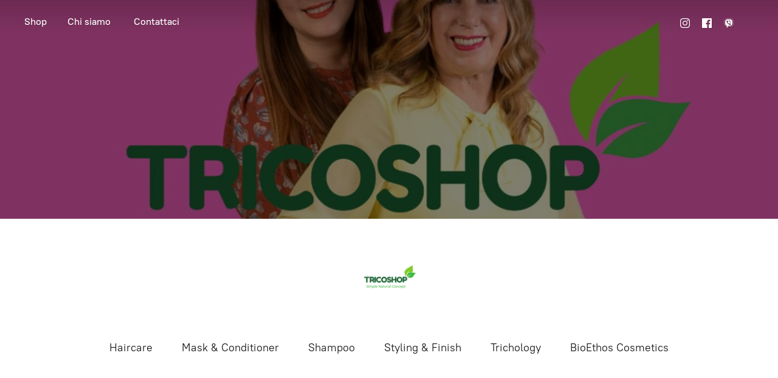

--- FILE ---
content_type: application/javascript
request_url: https://d34ikvsdm2rlij.cloudfront.net/storefront/static/2026/all/shared-ntj1ml8x.js
body_size: 45726
content:
const __vite__mapDeps=(i,m=__vite__mapDeps,d=(m.f||(m.f=["./shared-chunk-date-fns-j9nh7klk.js","./vendor-date-fns-erdzsaps.js"])))=>i.map(i=>d[i]);
import{aa as Oe,aN as Ue,r as w,A as fe,N as ce,c as a,ae as Kr,aO as rs,L as Qr,C as oe,ab as _t,aH as st,H as x,s as K,aP as Ar,ax as os,aQ as mr,p as Ce,M as Z,ao as ns,aI as rr,aR as ss,a7 as zr,aS as as,aM as is,aT as us,aU as cs,aV as ht,am as qe,an as $r,Z as xe,E as pe,d as gt,t as jr,_ as Ct,h as ne,b as at,f as Pe,k as Xr,n as Zr,F as zt,j as yr,o as se,J as ds,B as ls,i as ps,aW as fs,u as Ss,l as Dr}from"./vendor-kapizttj.js";import{u as _s,a as or,p as b,t as S,v as hs,L as O,i as Ge,A as ge,w as gs,x as Cs,y as Es,z as Os,D as Is,B as Ts,h as vs,c as Jr,f as eo,e as to,b as ro,_ as Ps,g as Rs}from"./ecommerce-ll0imdby.js";const nf="main",sf="ecwid_product_browser_scroller",af="ecwid-starter-site-links",uf="ec-storefront-v3-top-scroller",cf="featured-products-anchor",df="ec-date-selector__menu",lf="ecwid",pf="ecwid-customer-loggedIn",ff="ecwid-customer-loggedOut",Sf="ecwid-pswp",_f="ecwid-productBrowser",hf="ecwid-productBrowser-v3",gf="ec-cart-widget",Cf="ec-has-popup",Ef="ec-frame",Of="ec-popup",If="ec-storefront-highlight-version",Tf="ecwid-customer-group",vf="ecwid-lang",As="ec-storefront-v3",ms="ec-storefront-v3-ssr",Y=Oe("globalOverrides",{state:()=>({globalOverrides:{}}),getters:{ecConfigOverrides(){return this?.globalOverrides?.ecConfig},ecStorefrontOverrides(){return this?.globalOverrides?.ecStorefront},browserOverrides(){return this?.globalOverrides?.browser},debugOverrides(){return this?.globalOverrides?.debug},routingOverrides(){return this?.globalOverrides?.routing},ssoOverrides(){return this?.globalOverrides?.sso},stylesheetOverrides(){return this?.globalOverrides?.stylesheet},orderOverrides(){return this?.globalOverrides?.ecOrder}},actions:{updateContainerWidth(e){this.globalOverrides.browser=this.globalOverrides.browser??{},this.globalOverrides.browser.containerWidth=e},refreshEcConfig(e){this.globalOverrides.ecConfig=_s(e)},refreshEcOrder(e){this.globalOverrides.ecOrder={...e}},refreshEcStorefront(e){this.globalOverrides.ecStorefront={...e}},refreshConfigInStorefrontV2(){const e=window.getEcwidV2Object();e?.refreshConfig!==void 0&&e.refreshConfig()}}}),oo=Symbol("InjectionKey for RequestContext"),ys=(e,t)=>{e.provide(oo,t.context)};function z(){const e=Ue(oo);if(e===void 0)throw new Error("RequestContext is not installed: call createStorefrontRequestContext(...); function first");return e}const no=Symbol("InjectionKey for StorefrontApiClient"),Ds=(e,t)=>{const{storefrontApiClient:r}=t;e.provide(no,r)};function N(){const e=Ue(no);if(e===void 0)throw new Error("StorefrontApiClient is not installed: call createStorefrontApiClient(...); function first");return e}const Pf="adjacentProduct",Ke="catalog",Ns="catalogSearch",Us="categories",Rf="changePasswordTokenValidationResult",so="checkout",Af="customerOrders",mf="customerOrderCopyLink",yf="customerOrderInvoiceContentOrder",ws="customer",Df="customerSubscriptions",Nf="customerSubscription",Uf="downloadStatus",Ls="favoriteProducts",bs="initialData",wf="legalPageContent",Lf="legalPage",bf="optionFileUploadLimits",kf="previousCheckout",it="products",Mf="productFilters",Ff="productLoyalty",ao="productOverrides",nr="product",sr="relatedProducts",ks="relatedProducts",Bf="reviewsAccount",Hf="reviews",Wf="sizeChart",Gf="slug",Ms="initializeSession",Yf="categoryTreeFilters",Fs=[Ke,Ns,Ls,it,ao,nr,sr,ks],io={OPENED:"opened",GENERAL_CLOSED:"general-closed",SHOWROOM_CLOSED:"showroom-closed",FRAUD_CLOSED:"fraud-closed",COUNTRY_CLOSED:"country-closed"};function Vf(e){const t=w(io.OPENED);return fe(e,()=>{e.value!==void 0&&(t.value=e.value?.storeProfile?.type)},{flush:"sync"}),t}function Bs(e){return e?.storeProfile?.type===io.OPENED?e.storeProfile.value:void 0}function M(){return w(z().widgetLang)}function Hs(){const e=M();return a(()=>({lang:e.value}))}async function Ws(e,t){return t.makeRequest("/initial-data",e).then(r=>r.data)}function qf(){const e=N(),t=Hs();return ce({queryKey:[bs],queryFn:()=>Ws(t.value,e)})}function xf(e){return a(()=>Bs(e.value))}function Kf(e){return a(()=>e.value?.geoLocation)}function Gs(e,t){const r=Kr(t);return e?.then(o=>{r.value=o}),r}function H(){const e=z();if(e.sessionStorage===void 0)throw new Error("It seems like StartupApp is not initialized, call createStartupApp() function first");return e.sessionStorage}function Qe(e){return e?.type==="authorized"}function Qf(e){return a(()=>Qe(e.value))}function zf(e){return a(()=>Qe(e.value)?e.value.customer.id:void 0)}function Ys(e){const t=a(e),r=Kr(t.value);return fe(t,o=>{r.value=o}),r}function ar(e,t,r){const o=r(e),n=Ys(o),s=t(n);return rs(async()=>{const i=Object.values(e).map(d=>d.suspense());await Promise.allSettled(i);const c=o();Qr(n.value,c)||(n.value=c,await s.refetch())}),s}const u={ACCOUNT:"account",ACCOUNT_FAVORITES:"account-favorites",ACCOUNT_OTHER:"account-other",ACCOUNT_REGISTRATION:"account-registration",ACCOUNT_RESET_PASSWORD:"account-reset-password",ACCOUNT_REVIEWS:"account-reviews",ACCOUNT_SUBSCRIPTION:"account-subscription",CART:"cart",CATEGORY_WITH_SLUG:"category-with-slug",CATEGORY_WITH_SLUG_AND_ID:"category-with-slug-and-id",CHECKOUT_ADDRESS:"checkout-address",CHECKOUT_DELIVERY:"checkout-delivery",CHECKOUT_ORDER_CONFIRMATION:"checkout-order-confirmation",CHECKOUT_ORDER_FAILURE:"checkout-order-failure",CHECKOUT_PAYMENT:"checkout-payment",CHECKOUT_RESULT:"checkout-result",CHECKOUT_TAX_INFORMATION:"checkout-tax-information",DOWNLOAD_ERROR:"download-error",HOME:"home",PAGES_WITHOUT_ID:"pages-without-id",PAGES_WITH_ID:"pages-with-id",PRODUCT_PREVIEW:"product-preview",PRODUCT_WITH_SLUG:"product-with-slug",PRODUCT_WITH_SLUG_AND_ID:"product-with-slug-and-id",REPEAT_ORDER:"repeat-order",SEARCH:"search",SIGN_IN:"sign-in",SLUG:"slug",PAY:"pay",SUBSCRIBE:"subscribe",UNSUBSCRIBE:"unsubscribe"};function Vs(e){return e!==void 0}function E(e){if(e!==void 0)return Array.isArray(e)?e[0]?.toString()??void 0:e?.toString()??void 0}function ir(e){if(e!=null)return Array.isArray(e)?e.filter(t=>t!=null).map(t=>t.toString()):[e.toString()??void 0]}function Nr(e){const t=E(e);return hs(t)}function W(e){const t=E(e);return b(t)}function Ur(e){const t=E(e);return S(t)}function ae(e,t){const r=E(e);return or(t,r)}function qs(e){const t=[];let r="",o=!1;for(let n=0;n<e.length;n+=1){const s=e[n];if(o)r+=s,o=!1;else if(s==="\\"){const i=e[n+1];i==="\\"||i===","?o=!0:r+=s}else s===","?(t.push(r),r=""):r+=s}return t.push(r),t}function xs(e){if(!(e===void 0||e===""))return qs(e)}function Ks(e){if(e===void 0||e==="")return;const t=e.split(",").map(r=>W(r)).filter(Vs);return t.length>0?t:void 0}function uo(e){const t=E(e);return xs(t)}function ur(e){const t=E(e);return Ks(t)}function co(e){return e!==void 0?!0:void 0}function Qs(e){try{return atob(e)}catch{return e}}function ze(e){const t=W(e?.offset),r=W(e?.limit);if(!(t===void 0&&r===void 0))return{offset:t,limit:r}}function h(e){const t={};return Object.entries(e).forEach(([r,o])=>{if(o!=null){const n=typeof o=="object"&&!Array.isArray(o);t[r]=n?h(o):o}}),t}function zs(e){return h({page:u.ACCOUNT_FAVORITES,pagination:ze(e.query)})}function lo(e,t){const r=t(e);return r!==void 0?encodeURIComponent(r):void 0}function po(e,t){const r=E(e),o=r!==void 0?decodeURIComponent(r):void 0;return t!==void 0&&o!==void 0?t(o):void 0}function $s(e,t){const r=po(e.query?.returnUrl,t);return h({page:u.ACCOUNT,key:E(e.query?.key),returnPage:r,isChangeEmail:S(E(e.query?.["change-email"]))??!1,orderNumber:E(e.query?.order),email:E(e.query?.email)})}function js(e){return h({page:u.ACCOUNT_REGISTRATION})}function Xs(e){return h({page:u.ACCOUNT_RESET_PASSWORD,token:E(e.query?.token)})}function Zs(e){return h({page:u.ACCOUNT_REVIEWS,published:Ur(e.query?.published),moderated:Ur(e.query?.moderated)})}function Js(e){return h({page:u.ACCOUNT_SUBSCRIPTION,subscriptionId:W(e.query?.id)})}function ea(e){const t=decodeURIComponent(e),r=Qs(t),o=decodeURIComponent(r);return JSON.parse(o)}function ta(e){if(e!==void 0)try{const t=ea(e);if(t!==null){const r=h(t);return Object.keys(r).length>0?r:void 0}}catch{}}function ra(e){const t=E(e.query?.create??e.query?.["create-from-shopapp"]);return h({page:u.CART,create:ta(t),facebookClickId:E(e.query?.fbclid)})}const cr={RELEVANCE:"relevance",ADDED_TIME_DESC:"addedTimeDesc",PRICE_ASC:"priceAsc",PRICE_DESC:"priceDesc",NAME_ASC:"nameAsc",NAME_DESC:"nameDesc"},$e={DEFINED_BY_STORE_OWNER:"",ADDED_TIME_DESC:"addedTimeDesc",PRICE_ASC:"priceAsc",PRICE_DESC:"priceDesc",NAME_ASC:"nameAsc",NAME_DESC:"nameDesc"},$f={INVENTORY:"INVENTORY",ON_SALE:"ON_SALE",PRICE:"PRICE",CATEGORIES:"CATEGORIES",SEARCH:"SEARCH",SWATCH:"SWATCH",OPTION:"OPTION",ATTRIBUTE:"ATTRIBUTE",SKU:"SKU",LOCATIONS:"LOCATIONS"},oa={IN_STOCK:"instock",OUT_OF_STOCK:"outofstock"},na={ON_SALE:"onsale",NOT_ON_SALE:"notonsale"},jf={BUTTON_GRID:"BUTTON_GRID"},fo="categories",So="keyword",sa="keywords",_o="priceFrom",ho="priceTo",go="inventory",Co="onsale",Eo="sku",Oo="locations",$t="option_",Io="attribute_",aa="swatch_";function kt(e,t){if(e===void 0)return;const r=Object.entries(e).filter(([o])=>o.startsWith(t)).map(([o,n])=>[o.substring(t.length),uo(n)]);return Object.keys(r).length>0?Object.fromEntries(r):void 0}function Et(e){const t={priceFrom:Nr(e?.[_o]),priceTo:Nr(e?.[ho]),keyword:E(e?.[So]??e?.[sa]),categories:ur(e?.[fo]),inventory:ae(e?.[go],oa),onSale:ae(e?.[Co],na),attributes:kt(e,Io),options:kt(e,$t),sku:E(e?.[Eo]),swatch:kt(e,aa),locations:uo(e?.[Oo])},r=h(t);return Object.keys(r).length>0?r:void 0}function ia(e){return h({page:u.CATEGORY_WITH_SLUG,categoryId:W(e.meta?.state?.categoryId),filters:Et(e.query),pagination:ze(e.query),slugForRouteWithId:E(e.meta?.state?.slugForRouteWithId),slugForRouteWithoutId:ir(e.params?.slugForRouteWithoutId),sortBy:ae(e.query?.sort,$e)})}function ua(e){return h({page:u.CATEGORY_WITH_SLUG_AND_ID,categoryId:W(e.params?.categoryId),filters:Et(e.query),pagination:ze(e.query),slugForRouteWithId:E(e.params?.slugForRouteWithId),sortBy:ae(e.query?.sort,$e)})}function ca(e){return h({page:u.HOME,categoryId:e.query?.category==="0"?0:void 0,filters:Et(e.query),sortBy:ae(e.query?.sort,$e),pagination:ze(e.query)})}function da(e,t){const r=ca(e);return t!==void 0&&r.categoryId===void 0?t:r}function la(e){return h({page:u.CHECKOUT_ADDRESS,fieldErrors:{city:E(e.query?.city),state:E(e.query?.state),zip:E(e.query?.zip),phone:E(e.query?.phone),line1:E(e.query?.line1)}})}function pa(e){return h({page:u.CHECKOUT_DELIVERY})}function fa(e){return h({page:u.CHECKOUT_ORDER_CONFIRMATION,orderId:W(e.query?.orderId)})}function Sa(e){return h({page:u.CHECKOUT_ORDER_FAILURE,errorMessage:E(e.query?.errorMsg)})}function _a(e){return h({page:u.CHECKOUT_PAYMENT,state:E(e.query?.state),errorMessage:E(e.query?.errorMsg)})}function ha(e){return h({page:u.CHECKOUT_RESULT,orderId:W(e.query?.id),ticket:W(e.query?.tc)})}function ga(e){return h({page:u.CHECKOUT_TAX_INFORMATION,state:E(e.query?.state)})}function Ca(e){return h({page:u.DOWNLOAD_ERROR,fileId:E(e.query?.key)})}const dr={ABOUT:"about",PRIVACY_POLICY:"privacy-policy",RETURNS:"returns",SHIPPING_PAYMENT:"shipping-payment",TERMS:"terms"};function Ea(e){return h({page:u.PAGES_WITHOUT_ID,pageType:ae(e.query?.page,dr)})}function Oa(e){return h({page:u.PAGES_WITH_ID,pageType:ae(e.params?.pageType,dr)})}function Ia(e){return h({page:u.PAY,key:E(e.query?.key)})}function Ta(e){return h({page:u.PRODUCT_PREVIEW,productDraftId:E(e.query?.id)})}function va(e){return h({page:u.PRODUCT_WITH_SLUG,isBuyNow:co(e.query?.buyNow),productId:W(e.meta?.state?.productId),categoryId:W(e.meta?.state?.categoryId),productMediaIndex:W(e.query?.productMedia),selectedOptionIndexes:ur(e.query?.options),slugForRouteWithId:E(e.meta?.state?.slugForRouteWithId),slugForRouteWithoutId:ir(e.params?.slugForRouteWithoutId),variationId:W(e.query?.variation)})}function Pa(e){return h({page:u.PRODUCT_WITH_SLUG_AND_ID,isBuyNow:co(e.query?.buyNow),productId:W(e.params?.productId),categoryId:W(e.meta?.state?.categoryId),productMediaIndex:W(e.query?.productMedia),selectedOptionIndexes:ur(e.query?.options),slugForRouteWithId:E(e.params?.slugForRouteWithId),variationId:W(e.query?.variation)})}const Ra={ORDER:"order",CART:"cart"};function Aa(e){return h({page:u.REPEAT_ORDER,orderId:W(e.query?.id),type:ae(e.query?.type,Ra),token:E(e.query?.token)})}function ma(e){return h({page:u.SEARCH,filters:Et(e.query),sortBy:ae(e.query?.sort,cr),pagination:ze(e.query)})}function ya(e,t){return h({page:u.SIGN_IN,returnPage:po(e.query?.returnUrl,t),key:E(e.query?.key)})}function Da(e){return h({page:u.SLUG,slug:ir(e.params.slug)??[],query:e.query})}function Na(e){return h({page:u.SUBSCRIBE,key:E(e.query?.key)})}function Ua(e){return h({page:u.UNSUBSCRIBE,key:E(e.query?.key)})}function P(e,t){throw new Error(t??"Unreachable switch case")}function Ot(e,t){if(e.name===void 0)return;if(typeof e.name!="string")throw Error("Illegal route name type");const r=or(u,e.name);if(r===void 0)throw Error(`Illegal route name value: ${e.name}`);const o=n=>t!==void 0&&n!==void 0?Ot(t.resolve(n),t):void 0;switch(r){case u.ACCOUNT:return $s(e,o);case u.ACCOUNT_FAVORITES:return zs(e);case u.ACCOUNT_OTHER:return;case u.ACCOUNT_REGISTRATION:return js();case u.ACCOUNT_RESET_PASSWORD:return Xs(e);case u.ACCOUNT_REVIEWS:return Zs(e);case u.ACCOUNT_SUBSCRIPTION:return Js(e);case u.CART:return ra(e);case u.CATEGORY_WITH_SLUG:return ia(e);case u.CATEGORY_WITH_SLUG_AND_ID:return ua(e);case u.CHECKOUT_ADDRESS:return la(e);case u.CHECKOUT_DELIVERY:return pa();case u.CHECKOUT_ORDER_CONFIRMATION:return fa(e);case u.CHECKOUT_ORDER_FAILURE:return Sa(e);case u.CHECKOUT_RESULT:return ha(e);case u.CHECKOUT_PAYMENT:return _a(e);case u.CHECKOUT_TAX_INFORMATION:return ga(e);case u.DOWNLOAD_ERROR:return Ca(e);case u.HOME:return da(e,t?.getRootPage());case u.PAGES_WITHOUT_ID:return Ea(e);case u.PAGES_WITH_ID:return Oa(e);case u.PRODUCT_PREVIEW:return Ta(e);case u.PRODUCT_WITH_SLUG:return va(e);case u.PRODUCT_WITH_SLUG_AND_ID:return Pa(e);case u.REPEAT_ORDER:return Aa(e);case u.SEARCH:return ma(e);case u.SIGN_IN:return ya(e,o);case u.SLUG:return Da(e);case u.PAY:return Ia(e);case u.SUBSCRIBE:return Na(e);case u.UNSUBSCRIBE:return Ua(e);default:return P()}}function wa(e,t){return e.page===t}function lr(e,t){if(e!==void 0){for(const r of t)if(wa(e,r))return e}}function La(e,t,r){return lr(Ot(e,t),r)}function ba(){const e=oe(),t=_t();return a(()=>Ot(t,e))}function To(e){const t=oe(),r=_t();return a(()=>La(r,t,e))}function ka(){return To([u.ACCOUNT,u.ACCOUNT_REGISTRATION,u.ACCOUNT_RESET_PASSWORD])}function Ma(){return st("__eca_s_id_",void 0,{writeDefaults:!1})}function Fa(){return st("__eca_v_id_",void 0,{writeDefaults:!1})}function pr(){const e=x();return{invalidateAllProductQueries:()=>{Fs.forEach(r=>{e.invalidateQueries({queryKey:[r]}).then()})}}}function Ba(e){try{const t=e?.split(".")[1];return t===void 0?void 0:JSON.parse(atob(t))}catch{return}}function It(e){return Ba(e)}function Xf(e){return It(e)?.sub}function Tt(e){return It(e)?.hasCustomer===!0}function Se(e){return It(e)?.hasCheckout===!0}function Zf(e){return It(e)?.hasPreviousCheckout===!0}function vo(e){const t=a(()=>Se(e.value));return[so,t]}function _e(){const{sessionToken:e}=H();return vo(e)}function Ha(){const e=x(),t=_e(),r=ba(),o=a(()=>r.value?.page===u.CART);return fe(r,async()=>{!(e.getQueryData(t)?.isTotalsCalculated??!1)&&o.value&&await e.invalidateQueries({queryKey:[so],refetchType:"none"})}),o}function vt(){const{ecConfigOverrides:e}=K(Y());return a(()=>e.value?.disable_all_cookies??!1)}const y={ACCEPT:"ACCEPT",DECLINE:"DECLINE",ANALYTICS_ONLY:"ANALYTICS_ONLY",PERSONALIZATION_ONLY:"PERSONALIZATION_ONLY",UNDEFINED:"UNDEFINED"};function fr(e){switch(e?.toUpperCase()){case"TRUE":return y.ACCEPT;case"FALSE":return y.DECLINE;case"ACCEPT":case"ACCEPTED":return y.ACCEPT;case"DECLINE":case"DECLINED":return y.DECLINE;case"PERSONALIZATION_ONLY":return y.PERSONALIZATION_ONLY;case"ANALYTICS_ONLY":return y.ANALYTICS_ONLY;default:return y.UNDEFINED}}function Wa(e){return fr(e?.tracking?.user_response)}function Po(e){const t=Wa(e);return t!==y.UNDEFINED?t:void 0}const Re={IN_MEMORY:"IN_MEMORY",LOCAL_STORAGE:"LOCAL_STORAGE"};function Ga(){const{ecConfigOverrides:e}=K(Y()),t=vt();return a(()=>t.value||Po(e.value)!==void 0?Re.IN_MEMORY:Re.LOCAL_STORAGE)}const Ya="ec-user-response-issued-at",Va="ec-user-response";function qa(){const e=Ar(Ya,null,void 0,{serializer:{read:r=>b(r)??null,write:r=>String(r)},writeDefaults:!1});return{userResponse:Ar(Va,y.UNDEFINED,void 0,{serializer:{read:r=>fr(r),write:r=>r===null||r===y.UNDEFINED?"":r},writeDefaults:!1}),userResponseIssuedAt:e}}function xa(e){return e?.tracking?.ask_consent}const Ka=4320*3600;function Qa(e,t){if(e===null)return!0;const o=Math.floor(Date.now()/1e3)-t;return e<o}function za(e){const{ecConfigOverrides:t}=K(Y()),r=vt(),o=Ga(),{userResponse:n,userResponseIssuedAt:s}=qa(),i=a(()=>{if(r.value)return!1;const v=xa(t.value);return v!==void 0?v:e.value?.flags.isAskConsentToTrack??!1}),c=a({get:()=>{const v=Po(t.value);return o.value===Re.IN_MEMORY&&v!==void 0?v:s.value===null||Qa(s.value,Ka)?y.UNDEFINED:n.value},set:v=>{i.value&&(s.value=Math.floor(Date.now()/1e3),n.value=fr(v))}}),d=a(()=>c.value===y.UNDEFINED),p=a(()=>i.value&&o.value===Re.LOCAL_STORAGE),_=a(()=>!i.value||c.value===y.ANALYTICS_ONLY||c.value===y.ACCEPT),g=a(()=>!i.value||c.value===y.ACCEPT||c.value===y.PERSONALIZATION_ONLY),C=a(()=>o.value===Re.LOCAL_STORAGE&&s.value===null),I=a(()=>{if(r.value)return"not-granted";switch(c.value){case y.UNDEFINED:case null:return;case y.ACCEPT:case y.ANALYTICS_ONLY:return"granted";case y.PERSONALIZATION_ONLY:case y.DECLINE:return"not-granted";default:return P(c.value)}});return{canChangeTrackingConsentThroughInterface:p,datadogTrackingConsent:I,isClearNonTechnicalStoragesNeeded:C,isTrackingAllowed:_,isTrackingChangeAllowed:i,isTrackingConsentUnanswered:d,isWatchingVideoAllowed:g,userTrackingResponse:c}}class $a{storage;constructor(){this.storage=new Map}get(t){return this.storage.get(t)}getOrCreate(t){return this.get(t)??this.createEmptyStorageValue(t)}put(t,r){this.getOrCreate(t).value=r}remove(t){const r=this.storage.get(t);r!==void 0&&(r.value=void 0)}removeExpiration(t){const r=this.storage.get(t);r?.value!==void 0&&(r.value.expireAt=void 0)}createEmptyStorageValue(t){const r=w(void 0);return this.storage.set(t,r),r}}const ja="_expire";function Xa(e,t){return t.replace("{storeId}",e.toString())}function Za(e){if(!new RegExp("[\\w.]+").test(e))throw new Error(`Invalid browser storage name: ${e}`)}function Ja(e){return e.replaceAll("_","__")}function Pt(e,t){const r=Xa(e,t.storageNamePlaceholder);return Za(r),Ja(r)}function Ro(e,t){return Pt(e,t)+ja}function Ao(e){return e.expiresInSeconds>0}const Q={ESSENTIAL:"ESSENTIAL",ANALYTICS:"ANALYTICS",PERSONALIZATION:"PERSONALIZATION"};function Sr(e,t){switch(e){case y.ACCEPT:return!0;case y.UNDEFINED:case y.DECLINE:return t===Q.ESSENTIAL;case y.PERSONALIZATION_ONLY:return t===Q.ESSENTIAL||t===Q.PERSONALIZATION;case y.ANALYTICS_ONLY:return t===Q.ESSENTIAL||t===Q.ANALYTICS;default:return P()}}function ei(){const e=window.navigator.userAgent.indexOf("Safari")>-1,t=window.navigator.userAgent.indexOf("Chrome")>-1;return e&&!t}function Jf(){const e=window.navigator.userAgent;if("maxTouchPoints"in window.navigator)return window.navigator.maxTouchPoints>0;const t=matchMedia?.("(pointer:coarse)");return t?.media==="(pointer:coarse)"?t.matches:"orientation"in window?!0:/\b(BlackBerry|webOS|iPhone|IEMobile)\b/i.test(e)||/\b(Android|Windows Phone|iPad|iPod)\b/i.test(e)}function eS(){return navigator.userAgent.toLowerCase().indexOf("firefox")>-1}const m={MEMORY:"MEMORY",LOCAL_STORAGE:"LOCAL_STORAGE",SESSION_STORAGE:"SESSION_STORAGE",COOKIES:"COOKIES"};function ti(e){switch(e){case m.LOCAL_STORAGE:return window.localStorage;case m.SESSION_STORAGE:return window.sessionStorage;default:return P()}}function wr(e){const t="_gwt_dummy_";try{const r=ti(e);return r.setItem(t,t),r.removeItem(t),!0}catch{return!1}}function ri(e,t){return e?(t.info(O.PERSISTENCE,"Use in memory mode: window.ec.config.disable_all_cookies = true"),m.MEMORY):wr(m.LOCAL_STORAGE)?(t.info(O.PERSISTENCE,"Use localStorage mode"),m.LOCAL_STORAGE):wr(m.SESSION_STORAGE)?(t.info(O.PERSISTENCE,"Use sessionStorage mode"),m.SESSION_STORAGE):ei()?(t.info(O.PERSISTENCE,"Use Safari private mode"),m.COOKIES):(t.warn(O.PERSISTENCE,"Use use non-persistent mode"),m.MEMORY)}function ut(e){return e??null}function ct(e){return e?.toUTCString()??null}function dt(e){return e??void 0}function lt(e){if(e!=null)try{return new Date(e)}catch{return}}function oi(e,t){if(!Ao(t))return!1;const r=new Date;try{return Number(e)<Number(r.getTime())}catch{return!1}}function ni(e,t,r){const o=Pt(e,t);return{get:()=>r.getOrCreate(o),put:n=>r.put(o,n),remove:()=>r.remove(o),persist:()=>{},revoke:()=>{}}}function mo(e,t,r,o,n){const s=Pt(e,t),i=Ro(e,t),c=r?mr(s,null):st(s,null),d=r?mr(i,null):st(i,null);{const p={data:dt(c.value),expireAt:lt(d.value)};o.put(s,p)}return{get:()=>{const p=o.get(s);return a(()=>({data:p?.value?.data??dt(c.value),expireAt:p?.value?.expireAt??lt(d.value)}))},put:p=>{o.put(s,p),Sr(n.value,t.persistenceStorageGroup)&&(c.value=ut(p.data),d.value=ct(p.expireAt))},remove:()=>{o.remove(s),c.value=null,d.value=null},persist:()=>{const p=o.get(s);p?.value?.data!==void 0&&(c.value=ut(p.value.data)),p?.value?.expireAt!==void 0&&(d.value=ct(p.value.expireAt))},revoke:()=>{c.value=null,d.value=null}}}function si(e,t,r,o){return mo(e,t,!1,r,o)}function ai(e,t,r,o){return mo(e,t,!0,r,o)}function ii(e,t,r,o){const n=os(),s=Pt(e,t),i=Ro(e,t);{const c={data:dt(n.get(s)),expireAt:lt(n.get(i))};r.put(s,c)}return{get:()=>{const c=r.get(s);return a(()=>({data:c?.value?.data??dt(n.get(s)),expireAt:c?.value?.expireAt??lt(n.get(i))}))},put:c=>{r.put(s,c),Sr(o.value,t.persistenceStorageGroup)&&(s!==void 0?n.set(s,ut(c.data)):n.remove(s),i!==void 0?n.set(i,ct(c.expireAt)):n.remove(i))},remove:()=>{r.remove(s),n.remove(s),n.remove(i)},persist:()=>{const c=r.get(s);c?.value?.data!==void 0&&n.set(s,ut(c.value.data)),c?.value?.expireAt!==void 0&&n.set(i,ct(c.value.expireAt))},revoke:()=>{n.remove(s),n.remove(i)}}}function ui(e,t,r,o,n){const s=ni(e,t,o),i=si(e,t,o,n),c=ai(e,t,o,n),d=ii(e,t,o,n),p=()=>{switch(r){case m.MEMORY:return s.get();case m.LOCAL_STORAGE:return i.get();case m.SESSION_STORAGE:return c.get();case m.COOKIES:return d.get();default:return P()}},_=L=>{switch(r){case m.MEMORY:return s.put(L);case m.LOCAL_STORAGE:return i.put(L);case m.SESSION_STORAGE:return c.put(L);case m.COOKIES:return d.put(L);default:return P()}},g=()=>{switch(r){case m.MEMORY:return s.remove();case m.LOCAL_STORAGE:return i.remove();case m.SESSION_STORAGE:return c.remove();case m.COOKIES:return d.remove();default:return P()}},C=()=>{switch(r){case m.MEMORY:return s.persist();case m.LOCAL_STORAGE:return i.persist();case m.SESSION_STORAGE:return c.persist();case m.COOKIES:return d.persist();default:return P()}},I=()=>{switch(r){case m.MEMORY:return s.revoke();case m.LOCAL_STORAGE:return i.revoke();case m.SESSION_STORAGE:return c.revoke();case m.COOKIES:return d.revoke();default:return P()}};return{get:()=>a(()=>{const L=p(),ee=L.value?.expireAt;return oi(ee,t)&&g(),L.value?.data??void 0}),put:L=>{const ee=Ao(t)?new Date(new Date().getTime()+t.expiresInSeconds*1e3):void 0;return _({data:L,expireAt:ee})},remove:()=>g(),persist:()=>C(),revoke:()=>I()}}const ci=3600,et=ci*24,de="PS";function tt(e,t,r){return{storageNamePlaceholder:e,expiresInSeconds:t,persistenceStorageGroup:r}}const Mt={AB_TEST:"ec_storefront_ab_test_{storeId}",CUSTOMER_SESSION:"ecwid_{storeId}",UTM:"ecwid_utm_storage",EMAIL:"ecwid_{storeId}_email"},Ft={AB_TEST:"ec_storefront_ab_test",CUSTOMER_FAVORITES:"favorites",UTM_HISTORY:"utm_data_history",EMAIL:"email"},Bt={AB_TEST:tt(`${de}${Mt.AB_TEST}${de}${Ft.AB_TEST}`,90*et,Q.ANALYTICS),CUSTOMER_FAVORITES:tt(`${de}${Mt.CUSTOMER_SESSION}${de}${Ft.CUSTOMER_FAVORITES}`,365*et,Q.ESSENTIAL),UTM:tt(`${de}${Mt.UTM}${de}${Ft.UTM_HISTORY}`,90*et,Q.ANALYTICS),EMAIL:tt(`${de}ecwid_{storeId}_email${de}email`,180*et,Q.PERSONALIZATION)};function di(e){switch(e.persistenceStorageGroup){case Q.ANALYTICS:case Q.PERSONALIZATION:return!1;case Q.ESSENTIAL:return!0;default:return P(e.persistenceStorageGroup)}}const yo=Symbol("InjectionKey for StorefrontLogger"),li=(e,t)=>{e.provide(yo,t.logger)};function J(){const e=Ue(yo);if(e===void 0)throw new Error("StorefrontLogger is not installed: call createStorefrontLogger(...); function first");return e}function tS(e,t){const r=z();if(r.storages!==void 0)throw new Error("useInitStorefrontStorages() must be called only once");const o=t.value.storeId,n=J(),s=vt(),i=ri(s.value,n),{userTrackingResponse:c,isTrackingChangeAllowed:d,isClearNonTechnicalStoragesNeeded:p}=za(e),_=new $a,g=w(y.DECLINE),C=Object.entries(Bt).map(([A,D])=>[A,ui(o,D,i,_,g)]),I=Object.fromEntries(C),v=A=>{A!==g.value&&(n.info(O.PERSISTENCE,`Change allowPersistence from ${g.value} to ${A}`),g.value=A,Object.entries(Bt).forEach(([D,G])=>{if(Sr(A,G.persistenceStorageGroup)){const L=I[D];L!==void 0&&L.persist()}}))},R=()=>{Object.entries(Bt).forEach(([A,D])=>{if(!di(D)){const G=I[A];G!==void 0&&G.revoke()}})};fe([e,c],()=>{d.value?(c.value!==null&&v(c.value),p.value&&R()):v(y.ACCEPT)},{immediate:!0}),r.storages={storages:I}}function pi(){const e=z();if(e.storages===void 0)throw new Error("useStorefrontStorages() must be called after single call of useInitialStorefrontStorages()");return e.storages}function fi(e){const t=pi();return a({get:()=>{const r=t.storages[e];return r===void 0?null:r.get().value??null},set:r=>{const o=t.storages[e];o!==void 0&&(r!==null?o.put(r):o.remove())}})}const je={AB_TEST:"AB_TEST",CUSTOMER_FAVORITES:"CUSTOMER_FAVORITES",UTM:"UTM",EMAIL:"EMAIL"};function Si(e){return e!==null&&typeof e=="string"?e:e!==null?JSON.stringify(e):null}function _i(e){return e===je.EMAIL}function Rt(e){const t=fi(e);return a({get:()=>{const r=t.value;if(r===null)return null;if(_i(e))return r;try{return JSON.parse(r)}catch{return null}},set:r=>{try{t.value=Si(r)}catch{}}})}function hi(){return Rt(je.EMAIL)}const rt={ERROR:"ERROR",WARNING:"WARNING",INFO:"INFO",SUCCESS:"SUCCESS"},Xe={ASK_CONSENT_BANNER:"ASK_CONSENT_BANNER",INFO_NOTICE:"INFO_NOTICE",SUCCESS_NOTICE:"SUCCESS_NOTICE",ERROR_NOTICE:"ERROR_NOTICE",WARNING_NOTICE:"WARNING_NOTICE"};function gi(){return{type:Xe.ASK_CONSENT_BANNER}}function Ci(e){return{type:Xe.ERROR_NOTICE,text:e}}function Ei(e,t){return{type:Xe.INFO_NOTICE,text:e,link:t}}function Oi(e){return{type:Xe.SUCCESS_NOTICE,text:e}}function Ii(e,t){return{type:Xe.WARNING_NOTICE,text:e,title:t}}const Do=Oe("notices",()=>{const e=w([]),t=w(),r=w([]),o=()=>{const R=new Set(e.value.map(D=>D.id));let A=1;for(;R.has(A);)A+=1;return A},n=R=>{const A=e.value.filter(G=>G.type!==R.type),D={...R,id:o()};return e.value=[D,...A],D},s=()=>n(gi()),i=(R,A)=>n(Ei(R,A)),c=(R,A)=>n(Ii(R,A)),d=R=>n(Oi(R)),p=R=>n(Ci(R)),_=R=>{e.value=e.value.filter(A=>A.id!==R)},g=()=>{e.value=[]},C=R=>{t.value=R,r.value?.push(R)},I=()=>{t.value=void 0,r.value=[]};return{notices:e,legacyStorefrontNotice:t,legacyStorefrontNotices:r,addConsentBannerNotice:s,addInfoNotice:i,addSuccessNotice:d,addWarningNotice:c,addErrorNotice:p,removeNotice:_,clearNotices:g,scheduleLegacyStorefrontNotice:C,getAndClearLegacyStorefrontNotices:()=>{try{return r.value}finally{I()}}}});function Ti(){const e=Do();return{handleNotices:r=>{r===void 0||r.length===0||r.forEach(o=>{switch(o.type){case rt.ERROR:e.addErrorNotice(o.text);break;case rt.INFO:e.addInfoNotice(o.text);break;case rt.WARNING:e.addWarningNotice(o.text,o.title);break;case rt.SUCCESS:e.addSuccessNotice(o.text);break;default:P(o.type)}})}}}const _r={ON_API_LOADED_LEGACY:"ON_API_LOADED_LEGACY",ON_CART_CHANGED_LEGACY:"ON_CART_CHANGED_LEGACY",ON_CART_SYNCHRONIZED:"ON_CART_SYNCHRONIZED",ON_CART_SYNCHRONIZED_LEGACY:"ON_CART_SYNCHRONIZED_LEGACY",ON_CART_SYNC_STARTED_LEGACY:"ON_CART_SYNC_STARTED_LEGACY",ON_PROFILE_SET_LEGACY:"ON_PROFILE_SET_LEGACY",ON_ORDER_PLACED_LEGACY:"ON_ORDER_PLACED_LEGACY",ON_PAGE_LOADED:"ON_PAGE_LOADED",ON_PAGE_LOADED_LEGACY:"ON_PAGE_LOADED_LEGACY",ON_PRODUCT_OPTIONS_CHANGED:"ON_PRODUCT_OPTIONS_CHANGED",ON_SUBSCRIPTIONS_CHANGED_LEGACY:"ON_SUBSCRIPTIONS_CHANGED_LEGACY",UNMOUNT_PRODUCT_BROWSER_POPUP_WIDGET:"UNMOUNT_PRODUCT_BROWSER_POPUP_WIDGET"};function re(e){const t=e?.cartItems?.reduce((r,o)=>r+o.quantity,0)??0;return{id:e?.id,itemsCount:t}}function we(){const e=x(),{checkoutInfo:t}=H(),{apiEventBus:r}=z(),{handleNotices:o}=Ti(),n=_e(),{invalidateAllProductQueries:s}=pr();return{handleCheckoutResponse:c=>(e.setQueryData(n,c),t.value=re(c.checkout),c.isNeedToReloadProducts&&s(),o(c.notices),r.publish(_r.ON_CART_SYNCHRONIZED,{isBillingAddressUpdated:c.isBillingAddressUpdated??!1,isShippingAddressUpdated:c.isShippingAddressUpdated??!1}),c.checkout)}}async function jt(e){if(e.modifyingCheckoutPromise!==void 0){try{await e.modifyingCheckoutPromise}catch{}await Ce(),await jt(e)}}function Ze(){const e=z();return{async runInContext(t){e.modifyingCheckoutPromise!==void 0&&await jt(e);const r=t();return e.modifyingCheckoutPromise=r.then(()=>{}).finally(()=>{e.modifyingCheckoutPromise=void 0}),r},async setModifyingCheckoutPromise(t){await jt(e),e.modifyingCheckoutPromise=t.finally(()=>{e.modifyingCheckoutPromise=void 0})}}}const vi=300;async function Pi(e=0){return new Promise(t=>{setTimeout(t,e)})}class hr{debounceDelayMs;isDebouncedMutationInProgress=!1;debouncedMutationRequests=[];mutationListeners=[];constructor(t=vi){this.debounceDelayMs=t}handleMutationError(t){return t}shiftNextDebouncedMutationRequest(){const t=this.debouncedMutationRequests.shift();if(t===void 0)return;const r=this.debouncedMutationRequests.filter(o=>this.isSameMutation(o,t));return this.debouncedMutationRequests=this.debouncedMutationRequests.filter(o=>!r.includes(o)),r.reduce((o,n)=>this.mergeMutations(o,n),t)}onMutationSettled(t){this.debouncedMutationRequests.length===0&&(this.mutationListeners.forEach(t),this.mutationListeners=[])}onMutationResolved(t){let r;this.onMutationSettled(o=>{r===void 0&&(r=this.handleMutationResponse(t)),o.onResolve(r)})}onMutationRejected(t){let r;this.onMutationSettled(o=>{r===void 0&&(r=this.handleMutationError(t)),o.onReject(r)})}async startNextDebounce(t=!1){if(this.isDebouncedMutationInProgress||this.debouncedMutationRequests.length===0)return;this.isDebouncedMutationInProgress=!0,t||await Pi(this.debounceDelayMs);const r=this.shiftNextDebouncedMutationRequest();if(r===void 0){this.isDebouncedMutationInProgress=!1;return}this.mutate(r).then(o=>this.onMutationResolved(o)).catch(o=>this.onMutationRejected(o)).finally(()=>{this.isDebouncedMutationInProgress=!1,this.startNextDebounce().then()})}debounce(t){return new Promise((r,o)=>{this.debouncedMutationRequests.push(t),this.mutationListeners.push({onResolve:r,onReject:o}),this.startNextDebounce().then()})}}const Ri=300;class Ai extends hr{storefrontApiClient;modifyingCheckoutContext;modifyingCheckoutResolveFn=void 0;constructor(t,r){super(Ri),this.storefrontApiClient=t,this.modifyingCheckoutContext=r}isSameMutation(){return!0}mergeMutations(t,r){return{shouldUnboundCustomer:t.shouldUnboundCustomer||r.shouldUnboundCustomer,shouldUnboundCheckout:t.shouldUnboundCheckout||r.shouldUnboundCheckout,shouldUnboundPreviousCheckout:t.shouldUnboundPreviousCheckout||r.shouldUnboundPreviousCheckout}}resolveModifyingCheckoutPromise(){this.modifyingCheckoutResolveFn?.(),this.modifyingCheckoutResolveFn=void 0}handleMutationResponse(t){return this.resolveModifyingCheckoutPromise(),t}handleMutationError(t){return this.resolveModifyingCheckoutPromise(),super.handleMutationError(t)}async mutate(t){if(this.modifyingCheckoutResolveFn===void 0){const o=new Promise(n=>{this.modifyingCheckoutResolveFn=n});await this.modifyingCheckoutContext.setModifyingCheckoutPromise(o)}return(await this.storefrontApiClient.makeRequest("/session/unbound",t)).data}}function mi(){const e=z(),t=N(),r=Ze();return e.sessionUnboundDebounce??=new Ai(t,r),e.sessionUnboundDebounce}const No="add-to-cart",Uo="authorize",wo="calculate-total",rS="cancel-subscription",oS="change-password-by-old-password",nS="change-password-by-token",Lo="clear-checkout",yi="create-checkout",bo="customer-favorites",Di="logout",Ni="payment-link",sS="register",ko="remove-from-cart",Ui="repeat-order",aS="reset-password",iS="send-login-link",wi="session-unbound",uS="subscribe-to-marketing-emails",cS="unsubscribe-from-marketing-emails",Mo="update-checkout",dS="update-customer-info",Fo="update-cart-item",Li="checkout-start",bi="checkout-pay",lS="storefront-v2-sync",Le="checkout",pS=[No,wo,bi,Li,Lo,yi,Ni,ko,Ui,Fo,Mo],gr={shouldUnboundCustomer:!1,shouldUnboundCheckout:!1,shouldUnboundPreviousCheckout:!1},Bo={...gr,shouldUnboundCustomer:!0},ki={...gr,shouldUnboundCheckout:!0},Mi={...gr,shouldUnboundPreviousCheckout:!0};function Ho(){const{isolatedSessionMode:e,sessionToken:t,checkoutInfo:r}=H(),o=mi(),n=oe();return Z({mutationKey:[wi],mutationFn:async s=>{const i=await o.debounce(s);t.value=i.sessionToken,s.shouldUnboundCheckout&&(r.value=re(void 0),e.value===!0&&n.beforeEach(()=>{e.value=!1,window.location.reload()}))}})}function Fi(){const{mutateAsync:e,isPending:t}=Ho();return{sessionUnboundFn:()=>e(Bo),isPending:t}}function At(){const{mutateAsync:e}=Ho();return{unboundCustomer:()=>e(Bo),unboundCheckout:()=>e(ki),unboundPreviousCheckout:()=>e(Mi)}}const Bi={ACCEPTED:"ACCEPTED",UNKNOWN:"UNKNOWN"};function Hi(){return{subtotal:0,subtotalWithoutTax:0,total:0,totalWithoutTax:0,tax:0,couponDiscount:0,volumeDiscount:0,customerGroupDiscount:0,customerGroupVolumeDiscount:0,discount:0,shipping:0,shippingWithoutTax:0,handlingFee:0,handlingFeeWithoutTax:0,isPricesIncludeTax:!1}}function Wi(){return{summaryItems:[],vatInPriceItems:[]}}function ie(){return{customerData:{consents:{marketingCommunicationsStatus:Bi.UNKNOWN}},identifiers:{},cartItems:[],amounts:Hi(),summary:Wi()}}function Gi(){return{flags:{canApplyDiscountCoupons:!1,canApplyGiftCards:!1,canApplyLoyalty:!1,isAskCompanyName:!1,isBillingAddressRequired:!1,isCartPageRelatedProductsEnabled:!1,isCheckoutFeatureEnabled:!1,isNewsletterDoubleOptIn:!1,isRelatedProductsEnabled:!1},checkouts:[],availableSteps:[],customerConsents:{},extraFields:{}}}function X(){return{checkout:ie(),checkoutSettings:Gi(),isNeedToReloadProducts:!1,isBillingAddressUpdated:!1,isShippingAddressUpdated:!1,isTotalsCalculated:!1,notices:[],validation:{}}}function Wo(){const e=M(),t=N(),r=x(),o=H(),n=_e();return async s=>{const i={lang:e.value,checkout:s};return t.makeRequest("/checkout/create",i,{isRetryable:!1}).then(({data:c})=>{o.sessionToken.value=c.sessionToken;const d=c.checkoutResponse.checkout;return o.checkoutInfo.value={id:d.id,itemsCount:d.cartItems.length},r.setQueryData(n,c.checkoutResponse),c.checkoutResponse})}}function Yi(){const e=Wo();return async t=>e(t)}function Cr(){const e=Wo(),t=hi();return async(r=void 0)=>{const o={cartItems:r!==void 0?[r]:void 0,email:t.value??void 0};return e(o)}}function Vi(){const{sessionToken:e}=H(),t=Cr();return async()=>{Se(e.value)||await t()}}function qi(){const e=N(),{sessionToken:t}=H(),r=Cr(),o=M();return async n=>{if(!Se(t.value))return r(n);const s={newCartItem:n,lang:o.value};return e.makeRequest("/checkout/add-cart-item",s,{isRetryable:!1}).then(i=>i.data)}}function xi(){const{sessionToken:e}=H(),t=N(),{unboundCheckout:r,unboundPreviousCheckout:o}=At(),n=M(),s=Ha();return async i=>{if(!Se(e.value))return Promise.resolve(X());const c={lang:n.value,shouldRecalculate:i??s.value};return t.makeRequest("/checkout",c,{isRetryable:!1}).then(d=>d.data).catch(d=>{if(Ge(d)&&(d.isUnauthorizedError()||d.isNotFoundError()))return r().then(),o().then(),X();throw d})}}function Ki(){const e=N(),t=M();return async()=>{const r={lang:t.value};return e.makeRequest("/checkout/clear",r).then(o=>o.data)}}function Qi(){const e=N(),t=M();return async r=>{const o={cartItemIdentifiers:r,lang:t.value};return e.makeRequest("/checkout/remove-cart-items",o,{isRetryable:!1}).then(n=>n.data)}}function zi(){const e=N(),t=M();return async r=>{const o={lang:t.value,...r};return e.makeRequest("/checkout/copy-from-order",o,{isRetryable:!1}).then(n=>n.data)}}function $i(){const e=M(),t=N();return async r=>{const o={lang:e.value,...r};return t.makeRequest("/checkout/copy-from-external-order",o,{isRetryable:!1}).then(n=>n.data)}}function ji(){const e=N(),t=M();return async r=>{const o={lang:t.value,paymentLinkAccessKey:r};return e.makeRequest("/checkout/create-from-payment-link",o,{isRetryable:!1}).then(n=>n.data)}}function Xi(){const e=N(),t=M();return async r=>{const o={checkout:r,lang:t.value};return e.makeRequest("/checkout/update",o).then(n=>n.data)}}function Zi(){const e=N(),t=M();return async r=>{const o={cartItem:r,lang:t.value};return e.makeRequest("/checkout/update-cart-item",o,{isRetryable:!1}).then(n=>n.data)}}function he(){return{addCartItem:qi(),clear:Ki(),copyCheckoutFromOrder:zi(),copyCheckoutFromExternalOrder:$i(),createCheckoutFromPaymentLink:ji(),createForced:Cr(),createPrefilled:Yi(),createIfNotExists:Vi(),fetch:xi(),removeCartItems:Qi(),update:Xi(),updateCartItem:Zi()}}function Ji(){const e=J(),{sessionToken:t}=H(),{handleCheckoutResponse:r}=we(),o=Ze(),{fetch:n}=he(),s=async()=>n(!0);return Z({mutationKey:[wo],scope:{id:Le},mutationFn:async()=>(e.info(O.MUTATION,"CalculateTotalMutation start mutation"),Se(t.value)?o.runInContext(async()=>{const i=await s(),c=r(i);return e.info(O.MUTATION,"CalculateTotalMutation finish mutation",c),c}):(e.info(O.MUTATION,"CalculateTotalMutation session have not any active checkouts"),ie()))})}const eu=3e3;class tu extends hr{storefrontApiClient;constructor(t){super(eu),this.storefrontApiClient=t}isSameMutation(){return!0}mergeMutations(t,r){const o=t.addProductIds?.filter(c=>!(r.removeProductIds?.includes(c)??!1))??[],n=t.removeProductIds?.filter(c=>!(r.addProductIds?.includes(c)??!1))??[],s=new Set([...r.addProductIds??[],...o]),i=new Set([...r.removeProductIds??[],...n]);return{addProductIds:[...s],removeProductIds:[...i],lang:r.lang}}handleMutationResponse(t){return t}async mutate(t){return(await this.storefrontApiClient.makeRequest("/customer/change-favorites",t,{isRetryable:!1})).data}}function ru(){const e=z(),t=N();return e.changeFavoriteDebounce??=new tu(t),e.changeFavoriteDebounce}function Ae(e){const t=a(()=>Tt(e.value));return[ws,t]}function Go(e,t,r){e.setQueryData(t,o=>{if(Qe(o)){const n={...o.customer};return{...o,customer:r(n)}}return o})}function ou(e,t,r){Go(t,r,o=>{const n=e.addProductIds??[],s=o.favoriteProductIds,i=new Set([...n,...s]);return e.removeProductIds?.forEach(c=>{i.delete(c)}),{...o,favoriteProductIds:[...i]}})}function nu(){const e=J(),t=x(),{sessionToken:r}=H(),o=ru();return Z({mutationKey:[bo],mutationFn:async n=>{e.info(O.MUTATION,"ChangeFavoritesMutation start mutation",n);const{favoriteProductIds:s}=await o.debounce(n),i=Ae(r);return Go(t,i,c=>({...c,favoriteProductIds:s})),e.info(O.MUTATION,"ChangeFavoritesMutation finish mutation",n),{favoriteProductIds:s}},onMutate:async n=>{e.info(O.MUTATION,"ChangeFavoritesMutation onMutate",n);const s=Ae(r);await t.cancelQueries({queryKey:s});const i=t.getQueryData(s);return ou(n,t,s),{previousCustomer:i}},onError:(n,s,i)=>{e.error(O.MUTATION,"ChangeFavoritesMutation onError",n.getData());const c=Ae(r);t.setQueryData(c,i?.previousCustomer)}})}function su(){const e=ns({mutationKey:[bo]}),t=a(()=>e.value>0),r=M(),o=nu();return{hasActiveMutation:t,addToFavorites(n){o.mutate({addProductIds:[n],removeProductIds:void 0,lang:r.value})},removeFromFavorites(n){o.mutate({addProductIds:void 0,removeProductIds:[n],lang:r.value})},addAllToFavoritesAsync(n){return o.mutateAsync({addProductIds:n,removeProductIds:void 0,lang:r.value})}}}function au(){const e=Rt(je.CUSTOMER_FAVORITES);return a({get:()=>e.value?.productIds??[],set:t=>{t.length===0?e.value=null:e.value={productIds:t}}})}function Xt(e){return e.value!==void 0?Promise.resolve(e.value):new Promise(t=>{const r=fe(()=>e.value,o=>{o!==void 0&&(Ce().then(()=>r()),t(o))},{immediate:!0})})}function iu(e,t){let r=e;return t!==void 0&&Object.entries(t).forEach(([o,n])=>{r=r.replaceAll(`{${o}}`,n!==void 0?n.toString():"")}),r}function uu(e){let t;if(e.translationsOverrideFn!==void 0&&(t=e.translationsOverrideFn(e.key)),e.translations!==void 0)for(const r of e.translations)t===void 0&&(t=r?.[e.key]);return t===void 0&&(t=""),e.isDebugModeEnabled?`[${t}|${e.key}]`:t??""}class cu{isDebugModeEnabled;locale=w();translations=w();translationsOverrideFn;constructor(t){this.isDebugModeEnabled=t.isDebugModeEnabled,t.locale.then(r=>{this.locale.value=r}),t.translations.then(r=>{this.translations.value=r}),this.translationsOverrideFn=t.translationsOverrideFn}$t(t,r){const o=uu({translations:this.translations.value,translationsOverrideFn:this.translationsOverrideFn,isDebugModeEnabled:this.isDebugModeEnabled,key:t});return iu(o,r)}getRosettaLocale(){return this.locale.value}getBCP47Locale(){return this.locale.value?.replaceAll("_","-")}isReady(){return Promise.all([Xt(this.translations),Xt(this.locale)]).then()}}const Yo=Symbol("InjectionKey for i18n"),du=(e,t)=>{const r=new cu(t);e.config.globalProperties.$t=r.$t.bind(r),e.provide(Yo,r)};function Ie(){const e=Ue(Yo);if(e===void 0)throw new Error("I18n is not installed: call createStorefrontI18n(...); function first");return e}function fS(){const e=Ie();return a(()=>e.getRosettaLocale())}function SS(){const e=Ie();return a(()=>e.getBCP47Locale())}function Lr(){return{type:"anonymous"}}function Vo(e,t=void 0){return{lang:e,shouldRefreshCache:t}}function lu(e=void 0){const t=M();return a(()=>Vo(t.value,e))}async function pu(e,t){return e.makeRequest("/customer",t).then(r=>r.data)}async function qo(e,t,r,o){return Tt(e)?pu(o,t).then(n=>({type:"authorized",customer:n})).catch(n=>{if(Ge(n)&&(n.isUnauthorizedError()||n.isNotFoundError()))return r().then(),Lr();throw n}):Promise.resolve(Lr())}function _S(){const e=N(),t=x(),{sessionToken:r}=H(),o=Ae(r),{unboundCustomer:n}=At(),s=lu(!0);return async()=>{const i=await qo(r.value,s.value,n,e);t.setQueryData(o,i)}}function xo(e){const{isEnabled:t,lang:r,sessionToken:o,storefrontApiClient:n,unboundCustomerFn:s}=e;return{queryKey:Ae(o),queryFn:()=>{const i=Vo(r.value);return qo(o.value,i,s,n)},enabled:a(()=>t?.value!==!1),gcTime:0}}function fu(e,t,r,o,n){const s=xo({isEnabled:w(!0),lang:n,sessionToken:w(e),storefrontApiClient:r,unboundCustomerFn:t});return o.fetchQuery(s)}function Ko(){const e=Ie(),t=M(),r=N(),o=x(),{invalidateAllProductQueries:n}=pr(),{addAllToFavoritesAsync:s}=su(),i=au(),c=H(),{unboundCustomer:d}=At(),{mutateAsync:p}=Ji();return _=>{const g=c.sessionToken.value!==_.sessionToken,C=Ae(c.sessionToken);return c.sessionToken.value=_.sessionToken,e.isReady().then(()=>g?fu(_.sessionToken,d,r,o,t):o.getQueryData(C)).then(async I=>{if(g&&n(),Qe(I))return i.value.length>0&&await s(i.value).then(()=>{i.value=[]}),_.shouldRecalculateCheckout&&await p(),I})}}const Qo={PASSWORD:"password",SIGN_IN_BY_LINK_TOKEN:"sign-in-by-link-token",SSO_PROFILE:"sso-profile"};async function zo(e,t){return t.makeRequest("/customer/sign-in",e,{isRetryable:!1}).then(r=>r.data)}function Su(e){return e.replace(/[&<"']/g,t=>{switch(t){case"&":return"&amp;";case"<":return"&lt;";case'"':return"&quot;";case"'":return"&#039;";default:return t}})}function _u(e,t){const r=e?.customer?.name;return r!==void 0&&r.trim().length>0?t.$t("Notice.SignInGreeting.WitnName.description",{name:Su(r)}):t.$t("Notice.SignInGreeting.NoName.description")}function hu(e){return e.$t("SignInPage.PanelText.invalid")}async function gu(e,t){const r={type:Qo.SIGN_IN_BY_LINK_TOKEN,token:e.token,visitorId:e.visitorId,sessionId:e.sessionId};return zo(r,t)}function Cu(){const e=N(),t=Do(),r=Ie(),o=oe(),n=Ko();return Z({mutationKey:[Uo],mutationFn:s=>Promise.all([r.isReady(),gu(s,e)]).then(([,c])=>n(c)).then(async c=>{s.returnPage!==void 0&&await o.push(s.returnPage),t.addInfoNotice(_u(c,r))}).catch(()=>{t.addInfoNotice(hu(r))})})}async function Eu(e,t){const r={type:Qo.SSO_PROFILE,ssoProfile:e.ssoProfile};return zo(r,t)}function Ou(){const e=N(),t=Ko();return Z({mutationKey:[Uo],mutationFn:r=>Eu(r,e).then(t)})}function Iu(e){if(e.requestContext.initializeSignInByLinkSessionPromise!==void 0)return e.requestContext.initializeSignInByLinkSessionPromise;if(Tt(e.storefrontSessionStorage.sessionToken.value)||e.accountPage?.page!==u.ACCOUNT||e.accountPage.key===void 0)return e.requestContext.initializeSignInByLinkSessionPromise=Promise.resolve(),e.requestContext.initializeSignInByLinkSessionPromise;const t={token:e.accountPage.key,returnPage:e.accountPage.returnPage,visitorId:e.visitorId,sessionId:e.sessionId};return e.requestContext.initializeSignInByLinkSessionPromise=e.authBySigninByLinkTokenFn(t),e.requestContext.initializeSignInByLinkSessionPromise}function br(){window.ecwid_sso_profile=void 0}function Tu(e,t,r,o,n){if(e.initializeSsoSessionPromise!==void 0)return e.initializeSsoSessionPromise;const s=t?.ssoProfile;if(s===void 0)return e.initializeSsoSessionPromise=Promise.resolve(),e.initializeSsoSessionPromise;if(s==="")return e.initializeSsoSessionPromise=o().then(()=>{n.info(O.JS_API,"SSO during initial page loading: logged out successfully"),br()}).catch(c=>{if(Ge(c)){const d=c.getData();d!==void 0&&n.warn(O.JS_API,"SSO during initial page loading: cannot logout",{errorCode:d.errorCode,errorMessage:d.errorMessage})}throw c}),e.initializeSsoSessionPromise;const i={ssoProfile:s};return e.initializeSsoSessionPromise=r(i).then(()=>{n.info(O.JS_API,"SSO during initial page loading: authorized successfully"),br()}).catch(c=>{if(Ge(c)){const d=c.getData();if(d!==void 0)n.warn(O.JS_API,"SSO during initial page loading: cannot authorize",{errorCode:d.errorCode,errorMessage:d.errorMessage});else throw c}else throw c}),e.initializeSsoSessionPromise}function vu(){const e=J(),t=oe(),r=ka(),{ssoOverrides:o}=K(Y()),{mutateAsync:n}=Ou(),{sessionUnboundFn:s}=Fi(),{mutateAsync:i}=Cu(),c=H(),d=z(),p=Fa(),_=Ma();return t.isReady().then(()=>Tu(d,o.value,n,s,e)).then(()=>Iu({storefrontSessionStorage:c,requestContext:d,accountPage:r.value,authBySigninByLinkTokenFn:i,visitorId:p.value,sessionId:_.value}))}function $o(){const e=vu();return ce({queryKey:[Ms],queryFn:()=>e.then(()=>!0)})}function Pu(e){const t=N(),{sessionToken:r}=H(),{unboundCustomer:o}=At(),n=M(),s=a(()=>e.value.isEnabled),i=xo({isEnabled:s,lang:n,sessionToken:r,storefrontApiClient:t,unboundCustomerFn:o});return ce(i)}function Ru(e,t){return{isEnabled:(e.sessionInit.data.value??!1)&&t?.value!==!1}}function hS(e){const r={sessionInit:$o()};return ar(r,Pu,n=>()=>Ru(n,e))}function Au(e){return e===ge.PREVIEW_BUY_BUTTONS_PAGE||e===ge.PREVIEW_PRODUCT_EDITOR_PAGE||e===ge.PREVIEW_DESIGN_PAGE||e===ge.PREVIEW_INSTANT_SITE_EDITOR_PAGE}function gS(e){const t=document.createElement("script");t.textContent=e,document.getElementsByTagName("head")[0]?.appendChild(t)}const mu=10,yu=168*3600*1e3;function Du(e){return{source:E(e.utm_source),campaign:E(e.utm_campaign),medium:E(e.utm_medium),nooverride:E(e.utm_nooverride),mcEid:E(e.mc_eid),mcCid:E(e.mc_cid),cartOrigin:E(e.cart_origin)}}function Nu(e){return{source:e.searchParams.get("utm_source")??void 0,campaign:e.searchParams.get("utm_campaign")??void 0,medium:e.searchParams.get("utm_medium")??void 0,nooverride:e.searchParams.get("utm_nooverride")??void 0,mcEid:e.searchParams.get("mc_eid")??void 0,mcCid:e.searchParams.get("mc_cid")??void 0,cartOrigin:e.searchParams.get("cart_origin")??void 0}}function Uu(e){if(e===void 0)return;const t=Math.floor(Date.now()/1e3);if(e.source!==void 0||e.campaign!==void 0||e.medium!==void 0||e.cartOrigin!==void 0)return{initializedDate:t.toString(),source:e.source??null,campaign:e.campaign??null,medium:e.medium??null,mcEid:e.mcEid??null,mcCid:e.mcCid??null,cartOrigin:e.cartOrigin??null};if(e.mcEid!==void 0||e.mcCid!==void 0)return{initializedDate:t.toString(),mcEid:e.mcEid??null,mcCid:e.mcCid??null,source:"Mailchimp",campaign:"",medium:"email",cartOrigin:e.cartOrigin??null}}function wu(e){return e.nooverride!=="1"}function Lu(e,t){const r=Uu(t),o=e?.filter(n=>{const s=n.initializedDate;if(s===null)return!1;const i=Date.now(),c=Number(s)*1e3;return i-c<yu})??[];if(r===void 0)return o;if(o.length<mu)return o.push(r),o;if(wu(t)){const n=o.sort((s,i)=>Number(s.initializedDate)-Number(i.initializedDate)).slice(1);return n.push(r),n}return o}function bu(){const e=Rt(je.UTM);return a({get:()=>e.value,set:t=>{e.value=(t?.data.length??0)>0?t:null}})}function CS(){const e=oe(),t=_t(),r=bu(),o=c=>{r.value={data:Lu(r.value?.data,c)}};return{updateFromCurrentRoute:()=>{e.isReady().then(()=>{const c=Du(t.query);o(c)})},updateFromUrl:c=>{e.isReady().then(()=>{const d=Nu(c);o(d)})},clearRepeatOrderData:()=>{r.value!==null&&(r.value={data:r.value.data.filter(c=>c.source!=="repeat_order_button")})}}}const jo=Symbol("InjectionKey for StorefrontWidgetData");function ku(e,t){e.provide(jo,t)}function Xo(){const e=Ue(jo);if(e===void 0)throw new Error("Widget data is not provided");return e}function Mu(){const e=document.title;return e!==""?e:void 0}function Fu(){const e=document.querySelector('meta[name="description"]')?.getAttribute("content");return e!==null&&e!==""?e:void 0}const ES=Oe("initialPageSeoStore",()=>{const e=w(void 0),t=w(void 0);return{getTitle:()=>e.value,getDescription:()=>t.value,initialize:()=>{e.value=Mu(),t.value=Fu()}}}),Zo={ACTION_NOT_AVAILABLE:"action-not-available",ON_BEFORE_ROUTE_CHANGED:"on-before-route-changed"},Bu=[{pageId:u.ACCOUNT,path:"/account"},{pageId:u.ACCOUNT_REGISTRATION,path:"/account/registration"},{pageId:u.ACCOUNT_RESET_PASSWORD,path:"/account/resetPassword"},{pageId:u.ACCOUNT_FAVORITES,path:"/account/favorites"},{pageId:u.ACCOUNT_SUBSCRIPTION,path:"/account/subscription"},{pageId:u.ACCOUNT_REVIEWS,path:"/account/reviews"},{pageId:u.ACCOUNT_OTHER,path:"/account/:suffix(.*)"},{pageId:u.CART,path:"/cart"},{pageId:u.CATEGORY_WITH_SLUG_AND_ID,path:"/:slugForRouteWithId?-c:categoryId(\\d+)"},{pageId:u.CHECKOUT_ADDRESS,path:"/checkout/address"},{pageId:u.CHECKOUT_DELIVERY,path:"/checkout/delivery"},{pageId:u.CHECKOUT_ORDER_CONFIRMATION,path:"/checkout/order-confirmation"},{pageId:u.CHECKOUT_ORDER_FAILURE,path:"/orderFailure"},{pageId:u.CHECKOUT_PAYMENT,path:"/checkout/payment"},{pageId:u.CHECKOUT_RESULT,path:"/checkoutResult"},{pageId:u.CHECKOUT_TAX_INFORMATION,path:"/checkout/tax-information"},{pageId:u.DOWNLOAD_ERROR,path:"/downloadError"},{pageId:u.HOME,path:"/"},{pageId:u.PAGES_WITH_ID,path:"/pages/:pageType"},{pageId:u.PAGES_WITHOUT_ID,path:"/pages"},{pageId:u.PAY,path:"/pay"},{pageId:u.PRODUCT_PREVIEW,path:"/product-preview"},{pageId:u.PRODUCT_WITH_SLUG_AND_ID,path:"/:slugForRouteWithId?-p:productId(\\d+)"},{pageId:u.REPEAT_ORDER,path:"/repeat-order"},{pageId:u.SEARCH,path:"/search"},{pageId:u.SIGN_IN,path:"/signIn"},{pageId:u.SUBSCRIBE,path:"/subscribe"},{pageId:u.UNSUBSCRIBE,path:"/unsubscribe"},{pageId:u.SLUG,path:"/:slug(.*)+"},{pageId:u.CATEGORY_WITH_SLUG,path:"/:slugForRouteWithoutId(.*)+"},{pageId:u.PRODUCT_WITH_SLUG,path:"/:slugForRouteWithoutId(.*)+"}];function Hu(){const e=Bu.map(r=>{const o=r.path.split("/").filter(i=>i!=="");if(o.length===0)return{path:"",subPaths:[]};const n=`/${o[0]}`;let s=o.slice(1).map(i=>`/${i}`);return r.pageId===u.PAGES_WITH_ID&&(s=Object.values(dr).map(i=>`/${i}`)),{path:n,subPaths:s}}),t=new Map;return e.forEach(r=>{const o=t.get(r.path);t.set(r.path,[...o??[],...r.subPaths])}),Array.from(t.entries()).map(([r,o])=>({path:r,subPaths:o}))}function Jo(e,t){if(!t.startsWith(e))return t;const r=t.slice(e.length),n=Hu().find(i=>i.path===e);return n===void 0?r:n.subPaths?.some(i=>r.startsWith(i))??r===""?t:r}class mt{}function en(...e){const t={};for(const r of e)for(const[o,n]of Object.entries(r))t[o]=n;return t}function te(e){const[r,...o]=e.split("?");if(r!==void 0&&o.length>0){const n=o.join("?");return{path:r,queryParams:rr(n)}}return{path:r??"",queryParams:{}}}function De(e){const t=Object.entries(e.queryParams).length>0?`?${ss(e.queryParams)}`:"";return`${e.path}${t}`}function tn(e){try{const t=new URL(e);return t.pathname+t.search+t.hash}catch{return e}}function rn(e){return e.replace(/\/$/,"")}function Wu(e,t){const r=Jo(rn(e),t);return r===""?"/":r}class Gu extends mt{fromRoutePath=(t,r)=>{const o=te(t),n=te(r),s=n.path!=="/"?rn(o.path)+n.path:o.path,i=en(o.queryParams,n.queryParams);return De({path:s,queryParams:i})};toRoutePath=(t,r)=>{const{pathname:o,search:n}=r,s=te(tn(t)),i=te(o+n),c=Wu(s.path,o),d=i.queryParams;return De({path:c,queryParams:d})};isLocationFormatMatched=()=>!0;getFallbackBaseUrl=t=>t.hash===""?"/":t.search!==""?t.search:"/"}const Ee=0,Te=60,We=0,on="ec-product-browser-popup",nn="ec-product-browser-popup-container",sn={"/accountRegistration":"/account/registration","/accountResetPassword":"/account/resetPassword","/accountReviews":"/account/reviews","/accountSettings":"/account/settings","/accountSubscription":"/account/subscription","/checkoutAddress":"/checkout/address","/checkoutDelivery":"/checkout/delivery","/checkoutPD":"/checkout/payment","/checkoutPO":"/checkout/place-order","/checkoutSA":"/checkout/shipping","/checkoutTaxInformation":"/checkout/tax-information","/favorites":"/account/favorites","/orderConfirmation":"/checkout/order-confirmation","/pages/page=about":"/pages/about","/pages/page=privacy-policy":"/pages/privacy-policy","/pages/page=returns":"/pages/returns","/pages/page=shipping-payment":"/pages/shipping-payment","/pages/page=terms":"/pages/terms","/repeatOrder":"/repeat-order"},Yu=["/account","/cart","/checkoutResult","/downloadError","/orderFailure","/pages","/search","/signIn","/pay","/subscribe","/unsubscribe"];function Vu(e){return new RegExp(`^${e}(/|$)`)}function an(e){return new RegExp(`^${e}(\\?|$)`)}function qu(){return Object.entries(sn).map(([e,t])=>({searchValue:an(t),replaceValue:`${e}$1`}))}function xu(){return Object.entries(sn).map(([e,t])=>({searchValue:Vu(e),replaceValue:`${t}$1`}))}function un(e,t){let r=e;for(const{searchValue:o,replaceValue:n}of t)r=r.replace(o,n);return r}function Ku(e){return un(e,qu())}function Qu(e){return un(e,xu())}function zu(e){return Yu.find(r=>an(r).test(e))!==void 0}const Ne="slugForRouteWithId",Ye="productId",Ve="categoryId",Me="#!",kr="#!/~",$u="/product",ju="/category",Xu="/pages",Ht=new RegExp(`^/(?<${Ne}>[^?/]*)-p(?<${Ye}>\\d+)$`),Wt=new RegExp(`^/(?<${Ne}>[^?/]*)-c(?<${Ve}>\\d+)$`),Zu=new RegExp(`^/(?<${Ne}>[^?/]*)/p/(?<${Ye}>\\d+)$`),Ju=new RegExp(`^/(?<${Ne}>[^?/]*)/c/(?<${Ve}>\\d+)$`),ec=new RegExp(`^/p/(?<${Ye}>\\d+)$`),tc=new RegExp(`^/c/(?<${Ve}>\\d+)$`);function rc(e){return e.replace(/\/$/,"")}function oc(e){const t=e.indexOf("=");if(t>0){const o=e.substring(0,t).lastIndexOf("/");if(o>0){const n=e.substring(0,o),s=e.substring(o+1);return`${n}?${s.replaceAll("/","&")}`}}return rc(e)}function nc(e){return`${e.replace("?","/")}`}class cn extends mt{fromRoutePath=(t,r)=>{if(r!=="/"){const{path:o,queryParams:n}=te(r);let s,i;const c=o.match(Ht),d=o.match(Wt);if(c!==null)s=Me,i=(c?.groups?.slugForRouteWithId??"")!==""?o.replace(Ht,"/$<slugForRouteWithId>/p/$<productId>"):o.replace(Ht,"/p/$<productId>");else if(d!==null)s=Me,i=(d?.groups?.slugForRouteWithId??"")!==""?o.replace(Wt,"/$<slugForRouteWithId>/c/$<categoryId>"):o.replace(Wt,"/c/$<categoryId>");else{const p=Ku(o);p!==o||zu(o)?(s=kr,i=p):(s=Me,i=o)}return s+nc(De({path:i,queryParams:n}))}return" "};toRoutePath=(t,r)=>{const{hash:o,search:n}=r,{path:s,queryParams:i}=te(oc(o)),c=rr(n);let d=s.replace(kr,"").replace(Me,""),p;if(d===""||d==="#")d="/";else if((p=d.match(Zu))!==null)d=`/${p.groups?.[Ne]}-p${p.groups?.[Ye]}`;else if((p=d.match(Ju))!==null)d=`/${p.groups?.[Ne]}-c${p.groups?.[Ve]}`;else if((p=d.match(ec))!==null)d=`/-p${p.groups?.[Ye]}`;else if(d===$u&&(i.id??void 0)!==void 0)d=`/-p${i.id}`,delete i.id;else if((p=d.match(tc))!==null){const _=p.groups?.[Ve];_?.toString()===We.toString()?d="/":d=`/-c${_}`}else d===ju&&(i.id??void 0)!==void 0?(i.id?.toString()===We.toString()?d="/":d=`/-c${i.id}`,delete i.id):d===Xu&&(i.page??void 0)!==void 0?(d=`/pages/${i.page}`,delete i.page):d=Qu(d);return De({path:d,queryParams:{...c,...i}})};isLocationFormatMatched=t=>t.hash.startsWith(Me);getFallbackBaseUrl=t=>`${t.pathname}${t.search}`}function sc(e,t){const r={};for(const[o,n]of Object.entries(e))t.includes(o)||(r[o]=n);return r}function ac(e){return e===void 0?[]:Array.isArray(e)?e:[e]}const Zt="store-page";function ic(e){return e.replace(/^\//,"")}function Mr(e){return ac(e[Zt])?.[0]??""}class uc extends mt{fromRoutePath=(t,r)=>{const o=te(t),n=te(r),s=ic(Jo(t,n.path)),i=o.path,c=en(o.queryParams,s!==""?{[Zt]:s}:{},n.queryParams);return De({path:i,queryParams:c})};toRoutePath=(t,r)=>{const o=te(t),n=te(r.search),s=Mr(n.queryParams),i=sc(n.queryParams,[...Object.keys(o.queryParams),Zt]);return`/${De({path:s,queryParams:i})}`};isLocationFormatMatched=t=>{const r=rr(t.search);return Mr(r)!==""};getFallbackBaseUrl=t=>t.pathname}const Gt="!/~/";class dn extends mt{fromRoutePath=()=>{throw new Error("This method must not be ever called.")};toRoutePath=(t,r)=>{const o=new cn,[n,s]=r.pathname.split(Gt,2),i={pathname:n??"",search:"",hash:`#${Gt}${s??""}`,state:r.state};return o.toRoutePath(t,i)};isLocationFormatMatched=t=>t.pathname.includes(Gt);getFallbackBaseUrl=()=>{throw new Error("This method must not be ever called.")}}function cc(e){return{pathname:"",search:"",hash:e,state:{}}}function dc(e){let t;try{t=new URL(e,"https://example.com")}finally{}return{pathname:t?.pathname??"",search:t?.search??"",hash:"",state:{}}}function lc(e,t){const r=new dn,o=dc(t);if(r.isLocationFormatMatched(o))return o;if(e instanceof cn)return cc(t);if(e instanceof uc||e instanceof Gu)return o;throw new Error(`Unsupported history strategy: ${e.constructor.name}`)}function OS(e){const t=lc(e.historyStrategy,e.externalState),r=new dn;return r.isLocationFormatMatched(t)?r.toRoutePath(e.baseUrl,t):e.historyStrategy.toRoutePath(e.baseUrl,t)}const Yt={CLEAN_URL:"CLEAN_URL",HASH_BASED:"HASH_BASED",QUERY_BASED:"QUERY_BASED"};function IS(e){return e===void 0||e.indexOf("://")>0||e.startsWith("//")||e.startsWith("/")?e:`/${e}`}const TS="ec-storefront-v3-pushstate",vS="ec-storefront-v2-pushstate",PS="popstate",RS="hashchange",pc="isFromStorefrontV3",fc="about:srcdoc";function AS(){try{return window.location.href===fc}catch{return!1}}const ln="/";function pn(e){return e?.split(ln)}function mS(e){return e?.join(ln)}const F={DRAFT:"DRAFT",PUBLISHED:"PUBLISHED"},Sc=0;function _c(e){return e.entityId===Sc?{page:u.HOME}:e.ecConfigOverrides?.storefrontUrls?.slugsWithoutIds===!0&&e.slugs.forRouteWithoutId!==void 0?{page:u.CATEGORY_WITH_SLUG,categoryId:e.entityId,slugForRouteWithId:e.slugs.forRouteWithId,slugForRouteWithoutId:pn(e.slugs.forRouteWithoutId)}:{page:u.CATEGORY_WITH_SLUG_AND_ID,categoryId:e.entityId,slugForRouteWithId:e.slugs.forRouteWithId}}function hc(e,t){return _c({ecConfigOverrides:t,entityId:e.id,slugs:e.slugs})}function yt(e){if(e.productIdentifier.type===F.DRAFT)return{page:u.PRODUCT_PREVIEW,productDraftId:e.productIdentifier.productDraftId};const t=e.ecConfigOverrides?.storefrontUrls?.slugsWithoutIds===!0&&e.slugs.forRouteWithoutId!==void 0,o=e.isArtificialCategorySelected===!0?!0:void 0;return t?{page:u.PRODUCT_WITH_SLUG,productId:e.productIdentifier.productId,slugForRouteWithId:e.slugs.forRouteWithId,slugForRouteWithoutId:pn(e.slugs.forRouteWithoutId),categoryId:e.categoryId,isFromArtificialCategory:o}:{page:u.PRODUCT_WITH_SLUG_AND_ID,productId:e.productIdentifier.productId,slugForRouteWithId:e.slugs.forRouteWithId,categoryId:e.categoryId,isFromArtificialCategory:o}}function yS(e,t){return yt({ecConfigOverrides:t,productIdentifier:{type:F.PUBLISHED,productId:e.product.id},categoryId:void 0,slugs:e.product.slugs})}function gc(e,t){return yt({ecConfigOverrides:t,productIdentifier:{type:F.PUBLISHED,productId:e.productId},categoryId:void 0,slugs:e.slugs})}function Cc(e,t){const r=e.identifier?.productId,o=e.productInfo?.slugs;if(!(r===void 0||o===void 0))return yt({ecConfigOverrides:t,productIdentifier:{type:F.PUBLISHED,productId:r},categoryId:void 0,slugs:o})}function Ec(e,t,r,o){return yt({ecConfigOverrides:t,productIdentifier:e.identifier,slugs:e.slugs,categoryId:r,isArtificialCategorySelected:o})}function Er(e,t){return h({offset:(e?.offset??Ee)!==Ee?e?.offset?.toString():void 0,limit:(e?.limit??t)!==t?e?.limit?.toString():void 0})}function Oc(e,t){const r=Er(e.pagination,t);return h({name:u.ACCOUNT_FAVORITES,query:{...r}})}function Ic(e,t){return h({name:u.ACCOUNT,query:{key:e.key,returnUrl:lo(e.returnPage,t),"change-email":e.isChangeEmail===!0?"true":void 0,order:e.orderNumber,email:e.email}})}function Tc(e){return{name:u.ACCOUNT_REGISTRATION}}function vc(e){return h({name:u.ACCOUNT_RESET_PASSWORD,query:{token:e.token}})}function Pc(e){return h({name:u.ACCOUNT_REVIEWS,query:{published:e.published===!0?"true":void 0,moderated:e.moderated===!0?"true":void 0}})}function Rc(e){return h({name:u.ACCOUNT_SUBSCRIPTION,query:{id:e.subscriptionId}})}function Ac(e){return h({name:u.CART})}function mc(e){return e.filter(t=>t!==void 0)}function yc(e){return e.map(t=>t.replace(/\\/g,"\\\\").replace(/,/g,"\\,"))}function Vt(e,t){const r=Object.entries(e??{}).map(([o,n])=>{const s=t+o;return n!=null?[s,yc(n).join(",")]:void 0});return Object.fromEntries(mc(r))}function fn(e){return h({[_o]:e?.priceFrom?.toString(),[ho]:e?.priceTo?.toString(),[So]:e?.keyword,[fo]:e?.categories?.join(","),[Co]:e?.onSale,[go]:e?.inventory,[Eo]:e?.sku,[Oo]:e?.locations?.join(","),...Vt(e?.attributes,Io),...Vt(e?.options,$t),...Vt(e?.swatch,$t)})}function Dc(e,t){return(e.sortBy??t)!==t?e.sortBy:void 0}function Or(e,t,r){const o=fn(e.filters),n=Dc(e,t),s=Er(e.pagination,r);return{...o,sort:n,...s}}function Nc(e,t,r){return h({name:u.CATEGORY_WITH_SLUG,params:{slugForRouteWithoutId:e.slugForRouteWithoutId},query:{...Or(e,t,r)},state:{categoryId:e.categoryId,slugForRouteWithId:e.slugForRouteWithId}})}function Uc(e,t,r){return h({name:u.CATEGORY_WITH_SLUG_AND_ID,params:{categoryId:e.categoryId,slugForRouteWithId:e.slugForRouteWithId},query:{...Or(e,t,r)}})}function wc(e,t,r){return h({name:u.HOME,query:{category:e.categoryId===0?0:void 0,...Or(e,t,r)}})}function Lc(e){return h({name:u.CHECKOUT_ADDRESS,query:{city:e.fieldErrors?.city,state:e.fieldErrors?.state,zip:e.fieldErrors?.zip,phone:e.fieldErrors?.phone,line1:e.fieldErrors?.line1}})}function bc(e){return{name:u.CHECKOUT_DELIVERY}}function kc(e){return h({name:u.CHECKOUT_ORDER_CONFIRMATION,query:{orderId:e.orderId}})}function Mc(e){return h({name:u.CHECKOUT_ORDER_FAILURE,query:{errorMsg:e.errorMessage}})}function Fc(e){return h({name:u.CHECKOUT_PAYMENT,query:{state:e.state,errorMsg:e.errorMessage}})}function Bc(e){return h({name:u.CHECKOUT_RESULT,query:{id:e.orderId,tc:e.ticket}})}function Hc(e){return h({name:u.CHECKOUT_TAX_INFORMATION,query:{state:e.state}})}function Wc(e){return h({name:u.DOWNLOAD_ERROR,query:{key:e.fileId}})}function Gc(e){return h({name:u.PAGES_WITHOUT_ID,query:{page:e.pageType}})}function Yc(e){return h({name:u.PAGES_WITH_ID,params:{pageType:e.pageType}})}function Vc(e){return h({name:u.PAY,query:{key:e.key}})}const Sn=null,_n="fromArtificialCategory";function qc(e){return h({name:u.PRODUCT_PREVIEW,query:{id:e.productDraftId}})}function xc(e){return h({name:u.PRODUCT_WITH_SLUG,params:{slugForRouteWithoutId:e.slugForRouteWithoutId},query:{variation:e.variationId,options:e.selectedOptionIndexes?.join(","),productMedia:e.productMediaIndex,buyNow:e.isBuyNow===!0?Sn:void 0,fromArtificialCategory:e.isFromArtificialCategory===!0?_n:void 0},state:{productId:e.productId,categoryId:e.categoryId,slugForRouteWithId:e.slugForRouteWithId}})}function Kc(e){return h({name:u.PRODUCT_WITH_SLUG_AND_ID,params:{productId:e.productId,slugForRouteWithId:e.slugForRouteWithId},query:{variation:e.variationId,options:e.selectedOptionIndexes?.join(","),productMedia:e.productMediaIndex,buyNow:e.isBuyNow===!0?Sn:void 0,fromArtificialCategory:e.isFromArtificialCategory===!0?_n:void 0},state:{categoryId:e.categoryId}})}function Qc(e){return h({name:u.REPEAT_ORDER,query:{id:e?.orderId,type:e?.type,token:e?.token}})}function zc(e,t,r){const o=fn(e.filters),n=(e?.sortBy??t)!==t?e?.sortBy:void 0,s=Er(e.pagination,r);return h({name:e.page,query:{...o,sort:n,...s}})}function $c(e,t){return h({name:u.SIGN_IN,query:{returnUrl:lo(e.returnPage,t),key:e.key}})}function jc(e){return h({name:u.SLUG,params:{slug:e.slug},query:e.query})}function Xc(e){return h({name:u.SUBSCRIBE,query:{key:e.key}})}function Zc(e){return h({name:u.UNSUBSCRIBE,query:{key:e.key}})}function Ir(e,t,r){const o=e.resolve(t).fullPath;return e.options.history.createHref(o,r)}function hn(e,t){const r=t.dynamicOptions.value,o=r?.productsPerPage??Te,n=r?.defaultCatalogProductSortOrder??$e.DEFINED_BY_STORE_OWNER,s=r?.defaultCatalogSearchSortOrder??cr.RELEVANCE,i=d=>{if(d===void 0)return;const p=hn(d,t);return Ir(t,p,"")};switch(e.page){case u.ACCOUNT:return Ic(e,i);case u.ACCOUNT_FAVORITES:return Oc(e,o);case u.ACCOUNT_REGISTRATION:return Tc();case u.ACCOUNT_RESET_PASSWORD:return vc(e);case u.ACCOUNT_REVIEWS:return Pc(e);case u.ACCOUNT_SUBSCRIPTION:return Rc(e);case u.CART:return Ac();case u.CATEGORY_WITH_SLUG:return Nc(e,n,o);case u.CATEGORY_WITH_SLUG_AND_ID:return Uc(e,n,o);case u.CHECKOUT_ADDRESS:return Lc(e);case u.CHECKOUT_DELIVERY:return bc();case u.CHECKOUT_ORDER_CONFIRMATION:return kc(e);case u.CHECKOUT_ORDER_FAILURE:return Mc(e);case u.CHECKOUT_PAYMENT:return Fc(e);case u.CHECKOUT_RESULT:return Bc(e);case u.CHECKOUT_TAX_INFORMATION:return Hc(e);case u.DOWNLOAD_ERROR:return Wc(e);case u.HOME:return wc(e,n,o);case u.PRODUCT_PREVIEW:return qc(e);case u.PRODUCT_WITH_SLUG:return xc(e);case u.PRODUCT_WITH_SLUG_AND_ID:return Kc(e);case u.PAGES_WITHOUT_ID:return Gc(e);case u.PAGES_WITH_ID:return Yc(e);case u.REPEAT_ORDER:return Qc(e);case u.SEARCH:return zc(e,s,o);case u.SIGN_IN:return $c(e,i);case u.SLUG:return jc(e);case u.PAY:return Vc(e);case u.SUBSCRIBE:return Xc(e);case u.UNSUBSCRIBE:return Zc(e);default:return P()}}function Jc(e,t,r){const o=hn(e,t);return{...o,force:r?.force,replace:r?.replace,state:{...o?.state,...r?.state,[pc]:!0,valid:!0,token:Ir(t,o,"")}}}function DS(e){return e?.cleanUrls===!0?e?.queryBasedCleanUrls===!0?Yt.QUERY_BASED:Yt.CLEAN_URL:Yt.HASH_BASED}function ed(e){const t=new Set(Object.keys(e));return t.delete("page"),t.size>0}function td(e){const t=new Set(Object.keys(e));return t.delete("page"),t.size>1?!0:e.categoryId!==void 0&&e.categoryId===0}function gn(e,t){return e?.page===u.HOME?ed(e)&&!td(e):!(Au(t)||e?.page===u.SLUG)}function rd({routePageTo:e,isDynamicWidgetsEnabled:t,ecWidgetsList:r,isPBAlreadyExists:o,globalOverrides:n,appMode:s}){const i=r.length>0;return n.ecStorefront?.staticPages!==void 0||t&&!i||o?!1:gn(e,s)}function od(e,t,r){return t!==null&&!gn(e,r)}function Fr(e,t){return t.getMutationCache().findAll(e).length===0}function nd(e,t){return Fr(e,t)?Promise.resolve():new Promise(r=>{const o=t.getMutationCache().subscribe(()=>{Fr(e,t)&&(o(),r(void 0))})})}function Cn(){return document.getElementById(nn)}function sd(){return document.getElementById(on)}function ad(e,t){Es(Os(Is.PRODUCT_BROWSER,[`id=${on}`]));const r=document.createElement("div");r.id=nn,document.body.appendChild(r),e.widgets.createProductBrowserPopup({containerElement:r,rootProps:{returnRoutePage:t},states:void 0}).then()}function id(e){const t=sd();t!==null&&Ts(t)!==void 0&&e.publish(_r.UNMOUNT_PRODUCT_BROWSER_POPUP_WIDGET)}function ud(){return gs()||Cn()!==null}function NS(e,t,r,o,n){if(r.ecommerce===void 0)return;const s=rd({routePageTo:e,isDynamicWidgetsEnabled:window.ecwid_dynamic_widgets===!0,ecWidgetsList:Cs(),isPBAlreadyExists:ud(),globalOverrides:n,appMode:r.appMode});s&&o!==void 0?nd({status:"pending"},r.queryClient).then(()=>{window.location.replace(o)}):s?ad(r.ecommerce,t):od(e,Cn(),r.appMode)&&id(r.apiEventBus)}function Br(e){return e?.page===u.CATEGORY_WITH_SLUG||e?.page===u.CATEGORY_WITH_SLUG_AND_ID}function cd(e,t){return e!==void 0&&t!==void 0?Br(e)&&Br(t)?e.categoryId!==t.categoryId:!(e.page===t.page||e.page===u.SEARCH||(e?.page===u.PRODUCT_WITH_SLUG||e?.page===u.PRODUCT_WITH_SLUG_AND_ID)&&(t?.page===u.HOME||t?.page===u.CATEGORY_WITH_SLUG||t?.page===u.CATEGORY_WITH_SLUG_AND_ID||t?.page===u.SEARCH||t?.page===u.ACCOUNT_FAVORITES||t?.page===u.CART)):!1}const US=Oe("pageTransition",()=>{const e=w(!1);return{isPageTransition:e,startPageTransitionIfNeeded:(o,n)=>{e.value=cd(o,n)},stopPageTransition:()=>{e.value=!1}}});function wS(e,t,r){r.logger.info(O.APP_LIFECYCLE,"Create app",{name:t,container:r.containerElement,rootProps:r.rootProps,state:Object.keys(r.piniaState)});const o=zr({bootstrap:r.bootstrap,rootProps:r.rootProps,containerElement:r.containerElement});return r.isHydrateExistingMarkup?as(e,o):is(e,o)}function dd(e,t){const r={storefrontApiClient:t.storefrontApiClient};e.use(Ds,r)}function ld(e,t){const r=Y(t.requestContext.pinia),{globalOverrides:o}=K(r),n={isDebugModeEnabled:o.value.debug?.showI18nKeys??!1,locale:t.bootstrap.then(s=>s.translationsSettings.locale),translations:t.widgetData.translations,translationsOverrideFn:s=>window.ecwidMessages?.[s]};e.use(du,n)}function pd(e,t){const r={logger:t.logger};e.use(li,r)}function fd(e,t){if(t.requestContext.pinia===void 0)throw new Error("You need to use single pinia instance for all applications and call createStartupApp() function first");e.use(t.requestContext.pinia)}function Sd(e,t){e.use(ys,{context:t.requestContext})}const pt={VALUE:"VALUE",EMPTY:"EMPTY"};function LS(e){return e!==void 0?{kind:pt.VALUE,value:e}:{kind:pt.EMPTY}}function _d(e){switch(e.kind){case pt.VALUE:return e.value;case pt.EMPTY:return;default:return P()}}function hd(e,t,r){const o=t.requestContext.router;if(o===void 0)throw new Error("You need to use single router instance for all applications and call createStartupApp() function first");r!==void 0&&o.setRootPage(_d(r)),e.use(o)}function gd(e,t){if(t.requestContext.queryClient===void 0)throw new Error("You need to use single queryClient instance for all applications and call createStartupApp() function first");e.use(us,{queryClient:t.requestContext.queryClient,enableDevtoolsV6Plugin:!0}),cs(t.requestContext.queryClient,t.queryState)}function bS(e){const{app:t,config:r,rootPage:o}=e;Sd(t,r),dd(t,r),pd(t,r),fd(t,r),hd(t,r,o),gd(t,r),ld(t,r),ku(t,r.widgetData)}function En(e,{sessionToken:t,checkoutInfo:r},o){return{queryKey:vo(t),queryFn:async()=>{const n=await e(),s=re(n.checkout);return(s.itemsCount!==r.value?.itemsCount||s.id!==void 0&&s.id!==r.value?.id)&&(r.value=s),n},enabled:a(()=>o?.value.isEnabled??!0),gcTime:0}}async function kS(e,t,r){const o=En(t,e),{checkout:n}=await r.fetchQuery(o);return n}function Cd(e){return{isEnabled:e.sessionInit.data.value??!1}}function Ed(e,t){const r=H(),{fetch:o}=he(),n=En(o,r,e);return ce({...n,select:t})}function Od(e){const r={sessionInit:$o()};return ar(r,n=>Ed(n,e),n=>()=>Cd(n))}function MS(){return Od(e=>e.checkout)}function On(e,t,r){const o=Jc(e,t);return Ir(t,o,r)}function In(e){try{return new URL(e,window.location.href).toString()}catch{return e}}function FS(e,t){const r=On(e,t);return In(r)}const BS={NEW:"NEW",REFURBISHED:"REFURBISHED",USED:"USED"},HS={DAY:"DAY",WEEK:"WEEK",MONTH:"MONTH",YEAR:"YEAR"},ue={ONE_TIME_PURCHASE:"ONE_TIME_PURCHASE",SUBSCRIPTION:"SUBSCRIPTION"},f={DROPDOWN:"DROPDOWN",SIZE:"SIZE",RADIO:"RADIO",CHECKBOX:"CHECKBOX",TEXTFIELD:"TEXTFIELD",TEXTAREA:"TEXTAREA",DATE:"DATE",FILES:"FILES",EMAIL:"EMAIL",SWATCHES:"SWATCHES"},WS={DISABLE:"DISABLE",SHOW_NOT_AVAILABLE:"SHOW_NOT_AVAILABLE",SHOW_ALLOW_PREORDER:"SHOW_ALLOW_PREORDER",SHOW_SOLD_OUT:"SHOW_SOLD_OUT"},GS={AFTERPAY:"AFTERPAY"};function Jt(e){if(e===void 0)return"";switch(e.type){case f.TEXTFIELD:case f.TEXTAREA:case f.RADIO:case f.SIZE:case f.DROPDOWN:case f.DATE:case f.EMAIL:case f.SWATCHES:return e.choice;case f.CHECKBOX:case f.FILES:return e.choices.join(", ");default:return P()}}function Hr(e){if(e!==void 0)return Object.fromEntries(Object.entries(e).filter(([,t])=>{const r=Jt(t);return r!==void 0&&r!==""}))}function Id(e,t){const r=Hr(e),o=Hr(t);return r===void 0||o===void 0?r===o:Object.keys(r).length!==Object.keys(o).length?!1:Object.entries(r).every(([n,s])=>{const i=o[n];return Jt(s)===Jt(i)})}function Dt(e,t){return!(e===void 0||t===void 0||e.productId!==t.productId||!Id(e.selectedOptions,t.selectedOptions)||e.nameYourPriceCustomPrice!==t.nameYourPriceCustomPrice||e.recurringSubscription!==t.recurringSubscription)}function Nt({identifier:e},{identifier:t}){return Dt(e,t)}function Td(e,t){return e.cartItems.some(r=>Nt(r,t))}function vd(e,t){if(e===void 0)return{...ie(),cartItems:[t]};if(Td(e,t)){const o=e.cartItems.map(n=>Nt(n,t)?{...n,quantity:n.quantity+t.quantity}:n);return{...e,cartItems:o}}return{...e,cartItems:[...e.cartItems,t]}}function Pd(e,t){if(e===void 0)return{...ie()};const r=e.cartItems.map(o=>Dt(o.identifier,t.identifier)?{...o,quantity:t.quantity}:o);return{...e,cartItems:r}}function Rd(e,t){if(e!==void 0)return{...e,cartItems:e.cartItems.filter(r=>!t.some(o=>Dt(r.identifier,o)))}}const Ad=300;class md extends hr{modifyingCheckoutContext;modifyingCheckoutResolveFn=void 0;addCartItemFn;handleCheckoutResponse;debouncedMutationResultPromises=new Map;constructor(t,r,o){super(Ad),this.modifyingCheckoutContext=t,this.addCartItemFn=r,this.handleCheckoutResponse=o}isSameMutation(t,r){return Nt(t,r)}mergeMutations(t,r){return{...t,quantity:t.quantity+r.quantity}}resolveModifyingCheckoutPromise(){this.modifyingCheckoutResolveFn?.(),this.modifyingCheckoutResolveFn=void 0}handleMutationResponse(t){return this.resolveModifyingCheckoutPromise(),this.handleCheckoutResponse(t)}handleMutationError(t){return this.resolveModifyingCheckoutPromise(),super.handleMutationError(t)}async mutate(t){if(this.modifyingCheckoutResolveFn===void 0){const o=new Promise(n=>{this.modifyingCheckoutResolveFn=n});await this.modifyingCheckoutContext.setModifyingCheckoutPromise(o)}const r={identifier:t.identifier,quantity:t.quantity,categoryId:t.categoryId,isPreorder:t.isPreorder};return this.addCartItemFn(r)}debounce(t){const r=new Promise((o,n)=>{this.debouncedMutationRequests.push(t),this.mutationListeners.push({onResolve:o,onReject:n})});return this.debouncedMutationResultPromises.set(t,r),r}startDebounce(t=!1){this.startNextDebounce(t).then()}getResultPromise(t){return this.debouncedMutationResultPromises.get(t)}deleteResultPromise(t){this.debouncedMutationResultPromises.delete(t)}}function yd(){const e=z(),t=Ze(),{handleCheckoutResponse:r}=we(),{addCartItem:o}=he();return e.addCartItemDebounce??=new md(t,o,r),e.addCartItemDebounce}class Dd{ecommerce;trackerAsync;constructor(t){this.ecommerce=t}getTrackerAsync(){return this.trackerAsync===void 0&&(this.trackerAsync=this.ecommerce===void 0?Promise.resolve(void 0):this.ecommerce.legacyApiImpl.getTrackerAsync()),this.trackerAsync}onPageLoad(t){this.getTrackerAsync().then(r=>{r?.onPageLoad(t)})}onPageLoaded(t){this.getTrackerAsync().then(r=>{r?.onPageLoaded(t)})}trackAddToFavorite(t){this.getTrackerAsync().then(r=>{r?.trackAddToFavorite(t)})}trackShareProduct(t){this.getTrackerAsync().then(r=>{r?.trackShareProduct(t)})}trackViewContent(t){this.getTrackerAsync().then(r=>{r?.trackViewContent(t)})}trackNotFoundProductViewContent(t){this.getTrackerAsync().then(r=>{r?.trackNotFoundProductViewContent(t)})}trackAddToCart(t){this.getTrackerAsync().then(r=>{r?.trackAddToCart(t)})}trackProductArrowClickNavigation(){this.getTrackerAsync().then(t=>{t?.trackProductArrowClickNavigation()})}trackProductKeyboardNavigation(){this.getTrackerAsync().then(t=>{t?.trackProductKeyboardNavigation()})}onWidgetLoaded(t){this.getTrackerAsync().then(r=>{r?.onWidgetLoaded(t)})}trackRemoveFromCart(t){this.getTrackerAsync().then(r=>{r?.trackRemoveFromCart(t)})}updateTrackingConsent(){this.getTrackerAsync().then(t=>{t?.updateTrackingConsent()})}trackShowOnMapClicked(t){this.getTrackerAsync().then(r=>{r?.trackShowOnMapClicked(t)})}trackBuyAgainXOrderClicked(t){this.getTrackerAsync().then(r=>{r?.trackBuyAgainXOrderClicked(t)})}trackBuyAgainEOrderClicked(t){this.getTrackerAsync().then(r=>{r?.trackBuyAgainEOrderClicked(t)})}trackToggleClick(t){this.getTrackerAsync().then(r=>{r?.trackToggleClick(t)})}trackToggleView(t){this.getTrackerAsync().then(r=>{r?.trackToggleView(t)})}trackSocialButtonView(t){this.getTrackerAsync().then(r=>{r?.trackSocialButtonView(t)})}trackSocialButtonClick(t){this.getTrackerAsync().then(r=>{r?.trackSocialButtonClick(t)})}trackButtonView(t){this.getTrackerAsync().then(r=>{r?.trackButtonView(t)})}trackButtonClick(t){this.getTrackerAsync().then(r=>{r?.trackButtonClick(t)})}trackLinkView(t){this.getTrackerAsync().then(r=>{r?.trackLinkView(t)})}trackLinkClick(t){this.getTrackerAsync().then(r=>{r?.trackLinkClick(t)})}trackBlockView(t){this.getTrackerAsync().then(r=>{r?.trackBlockView(t)})}trackFormView(t){this.getTrackerAsync().then(r=>{r?.trackFormView(t)})}trackCaptchaView(t){this.getTrackerAsync().then(r=>{r?.trackCaptchaView(t)})}trackCaptchaSuccess(t){this.getTrackerAsync().then(r=>{r?.trackCaptchaSuccess(t)})}trackCaptchaFail(t){this.getTrackerAsync().then(r=>{r?.trackCaptchaFail(t)})}trackCustomerEOrderViewed(t){this.getTrackerAsync().then(r=>{r?.trackCustomerEOrderViewed(t)})}trackCustomerXOrderViewed(t){this.getTrackerAsync().then(r=>{r?.trackCustomerXOrderViewed(t)})}trackMultiOutletLocationCheckboxClicked(){this.getTrackerAsync().then(t=>{t?.trackMultiOutletLocationCheckboxClicked()})}trackMultiOutletLocationMapLinkClicked(t){this.getTrackerAsync().then(r=>{r?.trackMultiOutletLocationMapLinkClicked(t)})}trackProductUnavailableOptionsViewed(t){this.getTrackerAsync().then(r=>{r?.trackProductUnavailableOptionsViewed(t)})}trackCommonProductOptionsViewed(t){this.getTrackerAsync().then(r=>{r?.trackCommonProductOptionsViewed(t)})}trackStoreOutletAddressViewed(){this.getTrackerAsync().then(t=>{t?.trackStoreOutletAddressViewed()})}trackStoreOutletAddressClicked(){this.getTrackerAsync().then(t=>{t?.trackStoreOutletAddressClicked()})}}const Tn=Symbol("InjectionKey for StorefrontTracker"),Nd=(e,t)=>{const r=new Dd(t);e.provide(Tn,r)};function vn(){const e=Ue(Tn);if(e===void 0)throw new Error("StorefrontTracker is not installed: call createStorefrontTracker(...); function first");return e}function Ud(e,t,r,o){const n=e.cartItems.find(s=>Nt(s,t));n!==void 0&&r.trackAddToCart({cartItem:n,subtotal:e.amounts.subtotal,page:o})}function wd(e,t){const r=x(),o=J(),n=vn(),{checkoutInfo:s}=H(),i=yd(),c=_e(),{createIfNotExists:d}=he();return Z({mutationKey:[No],scope:{id:Le},mutationFn:async p=>{await d();const _=await p;o.info(O.MUTATION,"AddToCartMutation start mutation",_);const g=e.value?.flags.isOpenBagOnAddition??!1;i.startDebounce(g);const C=await i.getResultPromise(_);if(C===void 0)throw new TypeError("Result checkout is not defined after debounce");return Ud(C,_,n,t?.value),o.info(O.MUTATION,"AddToCartMutation finish mutation",C),C},onMutate:async p=>{const _=await p;o.info(O.MUTATION,"AddToCartMutation onMutate",_),await r.cancelQueries({queryKey:c}),i.debounce(_).then();const g=r.getQueryData(c)??X(),C=r.setQueryData(c,I=>{const v=vd(I?.checkout,_);return{...I??X(),checkout:v}});return s.value=re(C?.checkout),{previousCheckoutResponse:g}},onSettled:async(p,_,g)=>{const C=await g;i.deleteResultPromise(C)},onError:(p,_,g)=>{o.error(O.MUTATION,"AddToCartMutation onError",p.getData());const C=r.setQueryData(c,g?.previousCheckoutResponse);s.value=re(C?.checkout)}})}function Ld(e,t){return{...e.customerData,email:t.email??e.customerData.email}}function bd(e,t){const r={...e.shipping},o=t.shippingPerson??e.shipping?.person;return o!==void 0&&(r.person=o),r}function kd(e,t){const r=e??ie();return{...r,customerData:Ld(r,t),shipping:bd(r,t)}}function Md(e){const t={};return e.shipping?.person!==void 0&&(t.person=e.shipping?.person),t}function Fd(e){if(e!==void 0)return{...ie(),id:e.id,identifiers:e.identifiers,shipping:Md(e)}}function Bd(){const{clear:e}=he(),t=x(),r=J(),o=_e(),{sessionToken:n,checkoutInfo:s}=H(),{handleCheckoutResponse:i}=we(),{runInContext:c}=Ze();return Z({mutationKey:[Lo],scope:{id:Le},mutationFn:async()=>(r.info(O.MUTATION,"ClearCheckoutMutation start mutation"),Se(n.value)?c(async()=>{const d=await e(),p=i(d);return r.info(O.MUTATION,"ClearCheckoutMutation finish mutation",p),p}):(r.info(O.MUTATION,"ClearCheckoutMutation session doesn't have an active checkout"),Promise.resolve(ie()))),onMutate:async()=>{r.info(O.MUTATION,"ClearCheckoutMutation onMutate"),await t.cancelQueries({queryKey:o});const d=t.getQueryData(o),p=t.setQueryData(o,_=>({..._??X(),checkout:Fd(_?.checkout)??ie()}));return s.value=re(p?.checkout),{previousCheckoutResponse:d}},onError:(d,p,_)=>{r.error(O.MUTATION,"ClearCheckoutMutation onError",d.getData());const g=t.setQueryData(o,_?.previousCheckoutResponse);s.value=re(g?.checkout)}})}function Hd(){const{runInContext:e}=Ze(),t=J(),r=x(),{handleCheckoutResponse:o}=we(),{createIfNotExists:n,update:s}=he(),i=_e();return Z({mutationKey:[Mo],scope:{id:Le},mutationFn:async c=>(t.info(O.MUTATION,"UpdateCheckoutMutation start mutation",c),e(async()=>{await n();const d=await s(c),p=o(d);return t.info(O.MUTATION,"UpdateCheckoutMutation finish mutation",p),p})),onMutate:async c=>{t.info(O.MUTATION,"UpdateCheckoutMutation onMutate",c),await r.cancelQueries({queryKey:i});const d=r.getQueryData(i)??X();return r.setQueryData(i,p=>{const _=kd(p?.checkout,c);return{...p??X(),checkout:_}}),{previousCheckoutResponse:d}},onError:(c,d,p)=>{t.error(O.MUTATION,"UpdateCheckoutMutation onError",c.getData()),r.setQueryData(i,p?.previousCheckoutResponse)}})}function Wd(e,t){const{mutateAsync:r}=wd(e,t),{mutateAsync:o}=Hd(),{mutateAsync:n}=Bd();return{addToCart:r,updateCheckout:o,clearCheckout:n}}const k={CUSTOM_PRICE_PRODUCT:"CUSTOM_PRICE_PRODUCT",NORMAL_PRODUCT:"NORMAL_PRODUCT",SUBSCRIPTION_OR_ONE_TIME_PURCHASE_PRODUCT:"SUBSCRIPTION_OR_ONE_TIME_PURCHASE_PRODUCT",SUBSCRIPTION_ONLY_PRODUCT:"SUBSCRIPTION_ONLY_PRODUCT"};function Gd(e){return`000${e.charCodeAt(0).toString(16)}`.slice(-4)}function YS(e){const t=new RegExp("[^A-Za-z0-9_-]","g"),r=o=>o===" "?"-":o.split("").map(Gd).join("");return e.replace(t,r)}function VS(e){let t="";for(const r of e)if(r>="a"&&r<="z"||r>="A"&&r<="Z"||r>="0"&&r<="9"||r==="-"||r==="_"||r===".")t+=r;else if(r===" ")t+="_";else{let o=r.charCodeAt(0).toString(16);for(;o.length<4;)o=`0${o}`;t+=`:${o}`}return t}function qS(e){let t=0;const r=e.length;let o=0;if(r>0)for(;o<r;)t=(t<<5)-t+e.charCodeAt(o)|0,o+=1;return t.toString()}function Yd(e,t){let r="";for(const o of e){const n=t.get(o);n!==void 0?r+=n:r+=o}return r}function Tr(e,t,r={}){const o=r.minimumFractionDigits??0,n=r.maximumFractionDigits??20,i=new Intl.NumberFormat("en-US",{minimumFractionDigits:o,maximumFractionDigits:n}).format(e),c=t.groupSeparator===" "?" ":t.groupSeparator,d=t.decimalSeparator===" "?" ":t.decimalSeparator;return Yd(i,new Map([[",",c],[".",d]]))}function Vd(){return{useCurrencySign:!0,useRoundingByScale:!0}}function qd(e,t){let r=0;return e<0?r=-1e-5:e>0&&(r=1e-5),Math.round(e*t+r)/t}function xd(e,t,r){if(!t)return e.precision;const o=Math.trunc(r);return r-o>1/e.roundScale?e.precision:0}function be(e,{numberFormatSettings:t,currencySettings:r},{useCurrencySign:o,useRoundingByScale:n}=Vd()){if(e===void 0||isNaN(e))return;const s=n?Math.abs(qd(e,r.roundScale)):e,i={minimumFractionDigits:xd(r,t.isTruncateZeroFractional,e),maximumFractionDigits:r.precision},c=Tr(s,t,i),d=e<0?"–":"";return o?d+r.prefix+c+r.suffix:d+c}function xS(e,t){const r=Math.abs(e);return be(r,t,{useCurrencySign:!0,useRoundingByScale:!1})}function He(e,t){const r=be(e,t);return{price:e,priceFormatted:r}}function Ut(e){const t=e.recurringSubscriptionSettings?.oneTimePurchaseAllowed??!1,r=e.recurringSubscriptionSettings?.subscriptionAllowed??!1;if(t)return ue.ONE_TIME_PURCHASE;if(r)return ue.SUBSCRIPTION}function Kd(e){return e.customPrice}function Qd(e){return e.basePrice}function zd(e,t){return t===ue.ONE_TIME_PURCHASE?e.oneTimePurchase.basePrice:e.subscriptionPurchase.firstAndRepeatPaymentPrice}function $d(e){return e.repeatPaymentPrice}function jd(e,t,r){switch(t.type){case k.NORMAL_PRODUCT:return Qd(t);case k.CUSTOM_PRICE_PRODUCT:return Kd(t);case k.SUBSCRIPTION_OR_ONE_TIME_PURCHASE_PRODUCT:return zd(t,r??Ut(e)??ue.ONE_TIME_PURCHASE);case k.SUBSCRIPTION_ONLY_PRODUCT:return $d(t);default:return P()}}function Xd(e){return e.customPriceWithTaxes}function Zd(e){return e.basePriceWithModifiersDiscountAndTaxes}function Jd(e,t){return t===ue.ONE_TIME_PURCHASE?e.oneTimePurchase.basePriceWithModifiersDiscountsAndTaxes:e.subscriptionPurchase.firstAndRepeatPaymentPriceWithModifiersDiscountsAndTaxes}function el(e){return e.repeatPaymentPriceWithModifiersDiscountsAndTaxes}function Pn(e,t,r){switch(t.type){case k.NORMAL_PRODUCT:return Zd(t);case k.CUSTOM_PRICE_PRODUCT:return Xd(t);case k.SUBSCRIPTION_OR_ONE_TIME_PURCHASE_PRODUCT:return Jd(t,r??Ut(e)??ue.ONE_TIME_PURCHASE);case k.SUBSCRIPTION_ONLY_PRODUCT:return el(t);default:return P()}}const Wr=1e-5;function KS(e,t,r,o){const n=a(()=>t.value.pricesOverrides),s=a(()=>o.value.formatsAndUnits),i=a(()=>Pn(e.value,n.value,r.value)),c=a(()=>He(i.value,s.value)),d=a(()=>Math.abs(i.value)<Wr),p=a(()=>({...s.value.numberFormatSettings,isTruncateZeroFractional:!0}));return{appliedTaxes:a(()=>{let g=[];const C=n.value.type,I=r.value!==void 0?r.value:Ut(e.value);switch(C){case k.NORMAL_PRODUCT:case k.CUSTOM_PRICE_PRODUCT:case k.SUBSCRIPTION_ONLY_PRODUCT:g=n.value.appliedTaxes;break;case k.SUBSCRIPTION_OR_ONE_TIME_PURCHASE_PRODUCT:g=I===ue.ONE_TIME_PURCHASE?n.value.oneTimePurchase.appliedTaxes:n.value.subscriptionPurchase.appliedTaxes;break;default:return P()}return g.map(v=>({name:v.name,percentFormatted:Tr(v.percent,p.value),priceFormatted:be(v.price,s.value),isZeroTax:Math.abs(v.price)<Wr}))}),displayPrice:c,isZeroPrice:d}}const tl={CUSTOM:"CUSTOM",UPC:"UPC",BRAND:"BRAND",PRICE_PER_UNIT:"PRICE_PER_UNIT",UNITS_IN_PRODUCT:"UNITS_IN_PRODUCT"};function rl(e,t){return t.type===e}function ol(e,t){return e.filter(r=>rl(t,r))}function Rn(e){const t=e.defaultOptionsOverrides?.pricesOverrides;if(t?.type===k.CUSTOM_PRICE_PRODUCT)return t.customPrice}function nl(e){switch(e.type){case f.DROPDOWN:case f.SIZE:case f.RADIO:case f.TEXTFIELD:case f.TEXTAREA:case f.DATE:case f.EMAIL:case f.SWATCHES:return e.choice===void 0||e.choice==="";case f.CHECKBOX:case f.FILES:return e.choices===void 0||e.choices.length===0;default:return P()}}function An(e,t,r,o){o===void 0||nl(o)?e.selectedOptions!==void 0&&delete e.selectedOptions[t]:(o.type===f.CHECKBOX&&r!==void 0&&(o.choices=r.choices.map(n=>n.choiceId).filter(n=>o.choices.includes(n))),e.selectedOptions={...e.selectedOptions,[t]:o})}function vr(e){const t={productIdentifier:e.identifier,nameYourPriceCustomPrice:Rn(e),recurringSubscription:Ut(e)};return Object.entries(e.preselectedOptions).forEach(([r,o])=>{An(t,r,void 0,o)}),t}function QS(e){const t=w();fe(e,s=>{t.value=s!=null?{...vr(s)}:void 0},{immediate:!0,flush:"sync"});function r(s,i,c){t.value!==void 0&&An(t.value,s,i,c)}function o(s){t.value!==void 0&&(t.value.nameYourPriceCustomPrice=s)}function n(s){t.value!==void 0&&(t.value.recurringSubscription=s)}return{productUserParams:ht(t),setSelectedOption:r,setNameYourPriceCustomPrice:o,setRecurringSubscriptionType:n}}function sl(e){if(e.identifier.type===F.DRAFT)return;const t=vr(e);return ht({productId:e.identifier.productId,nameYourPriceCustomPrice:t.nameYourPriceCustomPrice,selectedOptions:{...t.selectedOptions},recurringSubscription:t.recurringSubscription})}function al(e){if(!(e===void 0||e.productIdentifier.type===F.DRAFT))return ht({productId:e.productIdentifier.productId,selectedOptions:{...e.selectedOptions},nameYourPriceCustomPrice:e.nameYourPriceCustomPrice,recurringSubscription:e.recurringSubscription})}function il(e){if(e!==void 0)return ht({productId:e.productId,selectedOptions:{...e.selectedOptions},nameYourPriceCustomPrice:e.nameYourPriceCustomPrice,recurringSubscription:e.recurringSubscription})}function ul(e,t,r,o){switch(r.type){case f.DROPDOWN:return r.choice;case f.SIZE:return r.choice;case f.RADIO:return r.choice;case f.CHECKBOX:return r.choices.join(", ");case f.TEXTFIELD:return r.choice;case f.TEXTAREA:return r.choice;case f.EMAIL:return r.choice;case f.DATE:if(o===void 0)throw new Error("Internal error. formatDate function should not be undefined");return o(r.choice,t,e);case f.FILES:{const s=r.choices.length,i=s>1?e.$t("ProductOptionFiles.files"):e.$t("ProductOptionFiles.file");return`${s} ${i}`}case f.SWATCHES:return r.choice;default:return P()}}function cl(e,t,r,o){const n=e?.selectedOptions;if(n===void 0)return{};const s=Object.entries(n).map(([i,c])=>{const d=ul(t,r,c,o);return[i,d]});return Object.fromEntries(s)}function dl(e,t){const r=e?.categoryPaths;if(r===void 0||r.length===0)return[];if(t!==void 0){const n=r.find(s=>{const i=s.categoryPath;return i[i.length-1]?.id===t});if(n!==void 0)return n.categoryPath.map(s=>s.name)}const o=r.find(n=>n.isDefault);return o!==void 0?o.categoryPath.map(n=>n.name):r[0]?.categoryPath.map(n=>n.name)??[]}function mn(e){const{product:t,productOverrides:r,cartItemIdentifier:o,categoryId:n,quantity:s,isPreorder:i,i18n:c,storeProfile:d,formatDateFn:p}=e,_=r.variationOverrides?.isBaseProductQuantity??!0,g=ol(r.variationOverrides.attributes,tl.BRAND)[0]?.value??"",C=Pn(t,r.pricesOverrides,o?.recurringSubscription);return{identifier:il(o),quantity:s,categoryId:n,price:C,amounts:{price:C,subtotal:s*C},isPreorder:i,isPreorderAllowed:void 0,options:cl(o,c,d,p),productInfo:{description:t?.description??"",isBaseProductQuantity:_,mediaItem:r.variationOverrides.mediaItems[0],name:t.name,productPrice:jd(t,r.pricesOverrides,o?.recurringSubscription),sku:r.variationOverrides.sku,slugs:t.slugs,weight:r.variationOverrides.weight,quantity:r.variationOverrides.quantity,orderLimits:r.variationOverrides.orderLimits,dimensions:r.variationOverrides.dimensions,attributes:r.variationOverrides.attributes},trackingInfo:{contentId:r.trackingOverrides.fbPixelContentId,brand:g,categoryPath:dl(t,n),externalReferenceId:t.externalReferenceId}}}function ll(e,t){return e!==void 0&&e>=0?t>e?t-e:0:t}function pl(e,t){return e!==void 0&&t!==void 0&&e===t}function yn(e,t,r,o){if(e===void 0)return{isInCart:!1,quantityInBag:0,quantityRemains:void 0,isAllInCart:!1,isOnlyPreorderAvailable:!1,isCartItemLimitExceeded:!1,quantityInBagForPreorder:0};const{quantity:n,maxPurchaseQuantity:s,isQuantityTrackable:i,isBaseProductQuantity:c,isPreorderAllowed:d,isInStock:p}=r,_=e.cartItems.filter(D=>t!==void 0&&D.identifier!==void 0&&D.identifier.productId===t.productId).filter(D=>D.productInfo?.isBaseProductQuantity===c).filter(D=>c||pl(D.variationId,o)).reduce((D,G)=>D+G.quantity,0),g=i?(n??0)-_:void 0,C=s!==void 0&&_>=s,I=_>0,v=n!==void 0&&I&&(g===void 0||g<=0),R=d&&(!p||v),A=ll(n,_);return{isInCart:I,isCartItemLimitExceeded:C,quantityInBag:_,quantityRemains:g,isAllInCart:v,isOnlyPreorderAvailable:R,quantityInBagForPreorder:A}}function Dn(e,t,r,o){const n=a(()=>yn(e.value,t.value,zr(r),o.value));return qe(n)}function fl(e){return[nr,$r(e)]}function Sl(e,t){if(t[0]!==Ke)return!1;const r=t[1];return r===void 0?!1:e.lang===r.lang&&e.urlParams.baseUrl===r.urlParams.baseUrl&&e.urlParams.isCleanUrls===r.urlParams.isCleanUrls&&e.selectedOptions===void 0}function _l(e,t){if(t[0]!==sr)return!1;const o=t[1]?.loadRelatedProductsRequest;return o===void 0?!1:o.lang===e.lang&&o.urlParams.baseUrl===e.urlParams.baseUrl&&o.urlParams.isCleanUrls===e.urlParams.isCleanUrls&&e.selectedOptions===void 0}function Gr(e){e.sort((t,r)=>t.state.dataUpdatedAt>r.state.dataUpdatedAt?-1:1)}function hl(e,t){if(e===void 0)return;const r=t.getQueryCache().findAll({queryKey:[Ke],stale:!1,fetchStatus:"idle",predicate:n=>Sl(e,n.queryKey)});Gr(r);for(const n of r){const s=n.state.data;if(s!==void 0)for(const i of s.expandedCategories)for(const c of i.products){const d=c.identifier,p=e.productIdentifier;if(d.type===F.PUBLISHED&&p.type===F.PUBLISHED&&p.productId===d.productId)return c}}const o=t.getQueryCache().findAll({queryKey:[sr],stale:!1,fetchStatus:"idle",predicate:n=>_l(e,n.queryKey)});Gr(o);for(const n of o){const s=n.state.data;if(s!==void 0)for(const i of s){const c=i.identifier,d=e.productIdentifier;if(c.type===F.PUBLISHED&&d.type===F.PUBLISHED&&d.productId===c.productId)return i}}}async function gl(e,t){return t.makeRequest("/catalog/product",e).then(r=>r.data).catch(r=>{if(Ge(r)&&r.isNotFoundError())return null;throw r})}function Nn(e,t,r){return{queryKey:fl(e),queryFn:()=>{const o=pe(e);return o===void 0?Promise.reject(new Error(`Empty request for '${nr}'`)):gl(o,t)},placeholderData:xe,enabled:a(()=>pe(e)!==void 0),initialData:()=>hl(pe(e),r)}}function Cl(e,t,r){const o=Nn(e,t,r);return r.fetchQuery(o)}function zS(e){const t=N(),r=x(),o=Nn(e,t,r);return ce(o)}function El(e){const t=x(),r=N();let o=[];return async n=>{if(n===void 0)return Promise.resolve(null);const s=Cl(n,r,t);if(e?.shouldResolveInRequestedOrder!==!0)return s;const i=[...o];try{o.push(s),await Promise.allSettled(i)}finally{o=o.filter(c=>c!==s)}return s}}function Un(e){const t=e?.variationOverrides?.orderLimits;return{isProductPurchaseLimitsFeatureEnabled:t!==void 0,minPurchaseQuantity:t?.minPurchaseQuantity,maxPurchaseQuantity:t?.maxPurchaseQuantity}}function $S(e){const t=a(()=>Un(e.value));return qe(t)}function wn(e){const t=e?.variationOverrides,r=t?.quantity,o=t?.orderLimits?.maxPurchaseQuantity,n=t?.warningLimit,s=t?.quantity!==void 0,c=t?.isSoldOut??!1,d=!c,p=r!==void 0&&n!==void 0&&n>0&&r<=n,_=t?.isBaseProductQuantity??!0,g=t?.isPreorderAllowed??!1;return{isInStock:d,isOutOfStock:c,isLowStock:p,isQuantityTrackable:s,quantity:r,isBaseProductQuantity:_,isPreorderAllowed:g,maxPurchaseQuantity:o}}function Ln(e){const t=a(()=>wn(e.value));return qe(t)}const qt={BY_VARIATION_ID:"BY_VARIATION_ID",BY_INDEXES:"BY_INDEXES",BY_CHOICES:"BY_CHOICES"};function Ol(e){const t=e?.canonical_base_url??"";if(t==="")return"";const r=e?.baseUrl??"";if(r==="")return t;try{const o=tn(r);return new URL(o,t).toString()}catch{return t}}function Je(e){return{baseUrl:e?.baseUrl??"",canonicalBaseUrl:Ol(e),isCleanUrls:e?.storefrontUrls?.cleanUrls===!0,isCanonicalUrlsEnabled:e?.enable_canonical_urls===!0,isSlugsWithoutIds:e?.storefrontUrls?.slugsWithoutIds===!0}}function Il(e,t,r){if(e!==void 0)return{type:qt.BY_VARIATION_ID,variationId:e};if(t!==void 0)return{type:qt.BY_INDEXES,indexes:t};if(r!==void 0)return{type:qt.BY_CHOICES,choices:r}}function Tl(e){if(e.productDraftId!==void 0)return{lang:e.lang,productIdentifier:{type:F.DRAFT,productDraftId:e.productDraftId},urlParams:Je(e.ecConfigOverrides)}}function bn(e){if(e.productId===void 0)return;const t=Il(e.variationId,e.selectedOptionIndexes,e.selectedOptionChoices);return{lang:e.lang,productIdentifier:{type:F.PUBLISHED,productId:e.productId},selectedOptions:t,urlParams:Je(e.ecConfigOverrides)}}function jS(e){const{ecConfigOverrides:t}=K(Y()),r=M();return a(()=>e.value?.page===u.PRODUCT_PREVIEW?Tl({productDraftId:e.value?.productDraftId,ecConfigOverrides:t?.value,lang:r.value}):bn({productId:e.value?.productId,variationId:e.value?.variationId,selectedOptionIndexes:e.value?.selectedOptionIndexes,ecConfigOverrides:t?.value,lang:r.value}))}function vl(e,t){return e!==void 0&&e-t>1?e-t:1}function Pl(e){if(e==null)return;const t={};return Object.entries(e).forEach(([r,o])=>{typeof o=="string"&&(t[r]=o)}),t}function Rl(e,t,r){const o=typeof t=="string"?t:t[0]??"",n=typeof t=="string"?[t]:t;switch(e){case f.TEXTFIELD:case f.TEXTAREA:case f.SIZE:case f.RADIO:case f.DROPDOWN:case f.EMAIL:return{type:e,choice:o};case f.CHECKBOX:case f.FILES:return{type:e,choices:n};case f.DATE:return r===void 0?{type:e,choice:o}:{type:e,choice:r(o)};case f.SWATCHES:return{type:e,choice:o};default:return P()}}function Al(e,t,r){if(t==null)return;const o={};return Object.entries(t).forEach(([n,s])=>{if(s===void 0)return;const i=e.options.find(c=>c.optionId===n)??e.options.find(c=>c.optionText===n);i!==void 0&&(o[i.optionId]=Rl(i.type,s,r))}),o}function ml(e,t){const r=e.recurringChargeSettings,o=t.recurringSubscriptionSettings,n=o?.recurringChargeSettings?.[0],s=o?.subscriptionAllowed??!1,i=o?.oneTimePurchaseAllowed??!1;if(r===void 0&&i)return ue.ONE_TIME_PURCHASE;if(r!==void 0&&s&&n?.recurringIntervalCount===r.recurringIntervalCount&&n?.recurringSubscriptionInterval===r.recurringInterval)return ue.SUBSCRIPTION}function yl(e,t,r){if(t.identifier.type===F.DRAFT)return;const o=vr(t);return{productId:t.identifier.productId,selectedOptions:{...o.selectedOptions,...Al(t,e.options,r)},nameYourPriceCustomPrice:e.selectedPrice??o.nameYourPriceCustomPrice,recurringSubscription:ml(e,t)??o.recurringSubscription}}function Dl(e,t,r){const{minPurchaseQuantity:o}=Un(t.defaultOptionsOverrides),n=e.quantity??vl(o,r)??1;if(!(n<=0)&&!(o!==void 0&&n+r<o))return n}function XS(e,t,r){const o=El({shouldResolveInRequestedOrder:!0}),n=M(),s=Ie();return(i,c)=>new Promise(async(d,p)=>{try{const _=i.id??0;if(_===0){p(new Error("Product id is required"));return}const g=Pl(i.options),C=bn({productId:_,selectedOptionChoices:g,ecConfigOverrides:e.ecConfigOverrides,lang:n.value});if(C===void 0){p(new Error("Product request is required"));return}const I=await o(C);if(I===null){p(Error("Product is not found"));return}const v=await t(I.options,i.options),R=yl(i,I,v);if(R===void 0){p(new Error("Cart item identifier is required"));return}const A=wn(I.defaultOptionsOverrides),D=I.defaultOptionsOverrides.variationOverrides?.variationId,{isOnlyPreorderAvailable:G,quantityInBag:L}=yn(c,R,A,D),ee=Dl(i,I,L);if(ee===void 0){p(new Error("Cart item quantity is required"));return}d(mn({product:I,productOverrides:I.defaultOptionsOverrides,cartItemIdentifier:R,categoryId:void 0,quantity:ee,isPreorder:G,i18n:s,storeProfile:r.value,formatDateFn:v}))}catch(_){p(_)}})}function Nl(e,t,r,o){const n=e.cartItems.filter(s=>t.some(i=>Dt(s.identifier,i)));n!==void 0&&r.trackRemoveFromCart({cartItems:n,page:o})}function ZS(e){const t=x(),r=J(),{sessionToken:o,checkoutInfo:n}=H(),s=vn(),{handleCheckoutResponse:i}=we(),{removeCartItems:c}=he(),d=_e();return Z({mutationKey:[ko],scope:{id:Le},mutationFn:async p=>{if(r.info(O.MUTATION,"RemoveItemsFromCartMutation start mutation",p),!Se(o.value))throw new Error("No active checkout");const _=await c(p),g=i(_);return Nl(g,p,s,e?.value),r.info(O.MUTATION,"RemoveFromCartMutation finish mutation",g),g},onMutate:async p=>{r.info(O.MUTATION,"RemoveFromCartMutation onMutate",p),await t.cancelQueries({queryKey:d});const _=t.getQueryData(d)??X();return t.setQueryData(d,g=>{if(g===void 0)return X();const C=Rd(g.checkout,p)??ie();return{...g??X(),checkout:C}}),{previousCheckoutResponse:_}},onError:(p,_,g)=>{r.error(O.MUTATION,"RemoveFromCartMutation onError",p.getData());const C=t.setQueryData(d,g?.previousCheckoutResponse);n.value=re(C?.checkout)}})}function JS(){const e=x(),t=J(),{sessionToken:r,checkoutInfo:o}=H(),{handleCheckoutResponse:n}=we(),{updateCartItem:s}=he(),i=_e();return Z({mutationKey:[Fo],scope:{id:Le},mutationFn:async c=>{if(t.info(O.MUTATION,"UpdateCartItemMutation start mutation",c),!Se(r.value))throw new Error("No active checkout");const d=await s(c),p=n(d);return t.info(O.MUTATION,"UpdateCartItemMutation finish mutation",p),p},onMutate:async c=>{t.info(O.MUTATION,"UpdateCartItemMutation onMutate",c),await e.cancelQueries({queryKey:i});const d=e.getQueryData(i)??X(),p=e.setQueryData(i,_=>({...d,checkout:Pd(_?.checkout,c)}));return o.value=re(p?.checkout),{previousCheckoutResponse:d}},onError:(c,d,p)=>{t.error(O.MUTATION,"UpdateCartItemMutation onError",c.getData());const _=e.setQueryData(i,p?.previousCheckoutResponse);o.value=re(_?.checkout)}})}function Ul(e){if(Qe(e))return e.customer}function e_(e){return a(()=>Ul(e.value))}const U={ACCOUNT_REGISTRATION:"ACCOUNT_REGISTRATION",ACCOUNT_RESET_PASSWORD:"ACCOUNT_RESET_PASSWORD",ACCOUNT_REVIEWS:"ACCOUNT_REVIEWS",ACCOUNT_ROOT:"ACCOUNT_ROOT",ACCOUNT_SUBSCRIPTION:"ACCOUNT_SUBSCRIPTION",CART:"CART",CATEGORY:"CATEGORY",CHECKOUT_ADDRESS:"CHECKOUT_ADDRESS",CHECKOUT_DELIVERY:"CHECKOUT_DELIVERY",CHECKOUT_ORDER_CONFIRMATION:"ORDER_CONFIRMATION",CHECKOUT_ORDER_FAILURE:"ORDER_FAILURE",CHECKOUT_PAYMENT:"CHECKOUT_PAYMENT_DETAILS",CHECKOUT_RESULT:"CHECKOUT_RESULT",CHECKOUT_TAX_INFORMATION:"CHECKOUT_TAX_INFORMATION",DOWNLOAD_ERROR:"DOWNLOAD_ERROR",FAVORITES:"FAVORITES",MISSING:"MISSING",PRODUCT:"PRODUCT",SEARCH:"SEARCH",SIGN_IN:"SIGN_IN",SUBSCRIBE:"SUBSCRIBE_PAGE",TERMS:"TERMS",UNSUBSCRIBE:"UNSUBSCRIBE_PAGE"};function wl(e){return lr(e,[u.CATEGORY_WITH_SLUG,u.CATEGORY_WITH_SLUG_AND_ID,u.HOME])}function t_(){const e=_t(),t=oe();return a(()=>wl(Ot(e,t)))}function r_(e){return{type:U.FAVORITES,hasPrevious:e}}function o_(e){return{type:U.ACCOUNT_REGISTRATION,hasPrevious:e}}function n_(e){return{type:U.ACCOUNT_RESET_PASSWORD,hasPrevious:e}}function s_(e,t){return{type:U.ACCOUNT_REVIEWS,published:e.published,moderated:e.moderated,hasPrevious:t}}function a_(e){return{type:U.ACCOUNT_ROOT,hasPrevious:e}}function i_(e,t){return{type:U.ACCOUNT_SUBSCRIPTION,subscriptionId:e.subscriptionId,hasPrevious:t}}function u_(e){return{type:U.CART,hasPrevious:e}}function Pr(e){return e===void 0||e===$e.DEFINED_BY_STORE_OWNER?"normal":e}function wt(e){return{attributes:e?.attributes??{},categories:e?.categories,includeProductsFromSubcategories:!0,inventory:e?.inventory,keyword:e?.keyword,onsale:e?.onSale,options:e?.options??{},priceFrom:e?.priceFrom,priceTo:e?.priceTo,sku:e?.sku}}function c_(e,t){return{type:U.CATEGORY,categoryId:e.categoryId??0,filterParams:wt(e.filters),hasPrevious:t,name:e.slugForRouteWithId??"",offset:e.pagination?.offset??Ee,limit:e.pagination?.limit??Te,sort:Pr(e.sortBy)}}function d_(e,t){return{type:U.CATEGORY,categoryId:e.categoryId??0,filterParams:wt(e.filters),hasPrevious:t,name:e.slugForRouteWithId??"",offset:e.pagination?.offset??Ee,limit:e.pagination?.limit??Te,sort:Pr(e.sortBy)}}function l_(e){return{type:U.CHECKOUT_ADDRESS,hasPrevious:e}}function p_(e){return{type:U.CHECKOUT_DELIVERY,hasPrevious:e}}function f_(e){return{type:U.CHECKOUT_ORDER_CONFIRMATION,hasPrevious:e}}function S_(e){return{type:U.CHECKOUT_ORDER_FAILURE,hasPrevious:e}}function __(e){return{type:U.CHECKOUT_PAYMENT,hasPrevious:e}}function h_(e){return{type:U.CHECKOUT_RESULT,hasPrevious:e}}function g_(e){return{type:U.CHECKOUT_TAX_INFORMATION,hasPrevious:e}}function C_(e){return{type:U.DOWNLOAD_ERROR,hasPrevious:e}}function E_(e,t){return{type:U.CATEGORY,categoryId:e.categoryId??0,filterParams:wt(e.filters),hasPrevious:t,name:void 0,offset:e.pagination?.offset??Ee,limit:e.pagination?.limit??Te,sort:Pr(e.sortBy)}}function O_(){return{type:U.MISSING,hasPrevious:!1}}function I_(e,t){return{type:U.SEARCH,filterParams:wt(e.filters),hasPrevious:t,keywords:e.filters?.keyword,offset:e.pagination?.offset??Ee,limit:e.pagination?.limit??Te,sort:e.sortBy??cr.RELEVANCE}}function T_(e){return{type:U.SIGN_IN,hasPrevious:e}}function v_(e,t){return{type:U.SUBSCRIBE,hasPrevious:t,key:e.key}}function P_(e,t){return{type:U.TERMS,hasPrevious:t,page:e.pageType}}function R_(e,t){return{type:U.UNSUBSCRIBE,hasPrevious:t,key:e.key}}function Ll(){return window.Wix!==void 0}function bl(){try{if(vs()&&document.referrer!=="")return document.referrer}catch{}try{if(window.frameElement!==null&&window.frameElement.src===""&&window.frameElement.baseURI!=="")return window.frameElement.baseURI}catch{}}function kl(){return bl()}function A_(e){const t=In(e.options.history.base);if(Ll())return`wix:${t}`;const r=kl();return r!==void 0?`iframe:${r}`:t}const m_={LOGIN_BY_LINK:"LOGIN_BY_LINK",LOGIN_WITH_PASSWORD:"LOGIN_WITH_PASSWORD"};function Ml(e,t){switch(e){case u.ACCOUNT:case u.ACCOUNT_FAVORITES:case u.ACCOUNT_OTHER:case u.ACCOUNT_REGISTRATION:case u.ACCOUNT_RESET_PASSWORD:case u.CATEGORY_WITH_SLUG:case u.CATEGORY_WITH_SLUG_AND_ID:case u.DOWNLOAD_ERROR:case u.HOME:case u.PAGES_WITHOUT_ID:case u.PAGES_WITH_ID:case u.PRODUCT_PREVIEW:case u.PRODUCT_WITH_SLUG:case u.PRODUCT_WITH_SLUG_AND_ID:case u.REPEAT_ORDER:case u.SEARCH:case u.SIGN_IN:case u.SLUG:case u.SUBSCRIBE:case u.UNSUBSCRIBE:case u.PAY:return!0;case u.ACCOUNT_SUBSCRIPTION:case u.ACCOUNT_REVIEWS:case u.CART:case u.CHECKOUT_ADDRESS:case u.CHECKOUT_DELIVERY:case u.CHECKOUT_ORDER_CONFIRMATION:case u.CHECKOUT_ORDER_FAILURE:case u.CHECKOUT_PAYMENT:case u.CHECKOUT_RESULT:case u.CHECKOUT_TAX_INFORMATION:return t?.migrationSettings?.pages?.some(r=>r===e)??!1;default:return P(e,"Unexpected page id")}}function y_(e,t){return e===void 0?!1:Ml(e.page,t)}function Fl(e){return[Ke,$r(e)]}async function Bl(e,t){return t.makeRequest("/catalog",e,{isHeavy:!0}).then(r=>r.data)}function kn(e,t){return{queryKey:Fl(e),queryFn:()=>{const r=pe(e);return r===void 0?Promise.reject(new Error(`Empty request for '${Ke}'`)):Bl(r,t)},placeholderData:xe,enabled:a(()=>pe(e)!==void 0)}}function D_(e,t,r){const o=kn(e,t);return r.fetchQuery(o)}function N_(e){const t=N(),r=kn(e,t);return ce(r)}const xt={ROUTE:"ROUTE",URL:"URL",ACTION:"ACTION"};function Hl(e,t){if(e===!0)return{...t,uncategorized:!0};if(t!==void 0&&Object.keys(t)?.length>1)return{...t,categories:void 0}}function Wl(e){const t=a(()=>e.hasCategoryMenuFilter===!0),r=a(()=>e.isEnableCategoriesFullMatchSearch&&t.value),o=a(()=>e.filters);return r.value!==!0?o.value:Hl(e.isHideCategoryBlockShowAllEnabledProducts,o.value)}const Kt={COLLAPSED:"COLLAPSED",EXPANDED:"EXPANDED",ALL_PRODUCTS:"ALL_PRODUCTS"};function Gl(e,t){return e?Kt.EXPANDED:t?Kt.ALL_PRODUCTS:Kt.COLLAPSED}function U_(e){if(e.categoryPage===void 0||e.isCatalogOnOnePage===void 0||e.isHideCategoryBlockShowAllEnabledProducts===void 0)return;const t=e.categoryPage.categoryId??We,o=(e.isHideCategoryBlockShowAllEnabledProducts??!1)&&t===We?void 0:t,n=Gl(e.isCatalogOnOnePage,e.isHideCategoryBlockShowAllEnabledProducts),s=a(()=>{const c=e.categoryPage?.filters?.categories;return c?.length===1&&c[0]===We}),i=a(()=>Wl({filters:e.categoryPage?.filters,hasCategoryMenuFilter:e.hasCategoryMenuFilter,isEnableCategoriesFullMatchSearch:s.value,isHideCategoryBlockShowAllEnabledProducts:e.isHideCategoryBlockShowAllEnabledProducts}));return{categoryViewMode:n,lang:e.lang,parentCategoryId:o,pagination:{offset:e.categoryPage?.pagination?.offset??Ee,limit:e.categoryPage?.pagination?.limit??e.productsPerPage??Te},productFiltersValue:i.value,sortBy:e.categoryPage?.sortBy,urlParams:Je(e.ecConfigOverrides)}}function Yl(e,t){return!(e||t?.signInProvider?.addSignInLinkToPB===!1)}function Vl(e,t){return e?.signInUrls?.signInUrl!==void 0?{type:xt.URL,url:e.signInUrls.signInUrl}:e?.signInProvider?.signIn!==void 0?{type:xt.ACTION,action:e.signInProvider.signIn}:{type:xt.ROUTE,routePage:{page:u.ACCOUNT,returnPage:t}}}function w_(e,t){const{ssoOverrides:r}=K(Y());return{isVisible:a(()=>Yl(e.value,r.value)),linkTarget:a(()=>Vl(r.value,t?.value))}}const B={AUTO:"AUTO",SQUARE:"SQUARE",SQUARE_1:"SQUARE_1",PORTRAIT_0667:"PORTRAIT_0667",PORTRAIT_075:"PORTRAIT_075",LANDSCAPE_1333:"LANDSCAPE_1333",LANDSCAPE_15:"LANDSCAPE_15"},j={SMALL:"SMALL",MEDIUM:"MEDIUM",LARGE:"LARGE"},Mn={PRODUCT_DETAILS_SIDEBAR:"PRODUCT_DETAILS_SIDEBAR",NAVIGATION_CONTAINER:"NAVIGATION_CONTAINER"},Fn={HORIZONTAL:"HORIZONTAL",VERTICAL:"VERTICAL"},q={SHOW:"SHOW",SHOW_ON_HOVER:"SHOW_ON_HOVER",HIDE:"HIDE"},Bn={INLINE:"INLINE",TOP_LEFT:"TOP_LEFT",TOP_RIGHT:"TOP_RIGHT",BOTTOM_LEFT:"BOTTOM_LEFT",BOTTOM_RIGHT:"BOTTOM_RIGHT"},me={LEFT:"LEFT",RIGHT:"RIGHT"},ft={AUTO:"AUTO",COVER:"COVER",FIT:"FIT"},ye={CONTAIN:"CONTAIN",COVER:"COVER",NO_SCALE:"NO_SCALE"},Hn={IMAGE_FEED:"IMAGE_FEED",IMAGE_SINGLE_THUMBNAILS_HORIZONTAL:"IMAGE_SINGLE_THUMBNAILS_HORIZONTAL",IMAGE_SINGLE_THUMBNAILS_VERTICAL:"IMAGE_SINGLE_THUMBNAILS_VERTICAL"},Wn={TWO_COLUMNS_SIDEBAR_ON_THE_LEFT:"TWO_COLUMNS_SIDEBAR_ON_THE_LEFT",TWO_COLUMNS_SIDEBAR_ON_THE_RIGHT:"TWO_COLUMNS_SIDEBAR_ON_THE_RIGHT",THREE_COLUMNS_SIDEBAR_ON_THE_LEFT:"THREE_COLUMNS_SIDEBAR_ON_THE_LEFT",THREE_COLUMNS_SIDEBAR_ON_THE_RIGHT:"THREE_COLUMNS_SIDEBAR_ON_THE_RIGHT"},Gn={NONE:"NONE",NARROW:"NARROW",MEDIUM:"MEDIUM",WIDE:"WIDE"},Yn={SHOW_ON_IMAGE:"SHOW_ON_IMAGE",SHOW_BELOW_IMAGE:"SHOW_BELOW_IMAGE",SHOW_ON_HOVER:"SHOW_ON_HOVER",SHOW_TEXT_ONLY:"SHOW_TEXT_ONLY",HIDE:"HIDE"},Vn={LEFT:"LEFT",CENTER:"CENTER",RIGHT:"RIGHT",JUSTIFY:"JUSTIFY"},qn={PROXY_LINK:"PROXY_LINK",DIRECT_PAGE_URL:"DIRECT_PAGE_URL"},xn={SHOW:"SHOW",SHOW_ON_HOVER:"SHOW_ON_HOVER",HIDE:"HIDE"},St={SQUARE:"SQUARE",CIRCLE:"CIRCLE",ROUNDED_SQUARE:"ROUNDED_SQUARE"},l={breadcrumbsHaveHomeItem:!1,breadcrumbsHomeUrl:"",breadcrumbsSeparator:"/",cartWidgetFixed:!1,cartWidgetFixedPosition:ro.BOTTOM_RIGHT,cartWidgetFixedShape:to.NONE,cartWidgetHorizontalIndent:void 0,cartWidgetIcon:eo.BAG,cartWidgetIsResponsive:!0,cartWidgetLayout:Jr.MEDIUM_ICON_COUNTER,cartWidgetShowBuyAnimation:!0,cartWidgetShowEmptyCart:!0,cartWidgetStoreCustomIconUrl:void 0,cartWidgetVerticalIndent:void 0,checkoutProductsCollapsedOnDesktop:!0,checkoutProductsCollapsedOnMobile:!0,checkoutShowAddressLine2:!1,checkoutShowStateInput:!1,enableCatalogOnOnePage:!1,enableSimpleCategoryList:!1,feedbackMessagePosition:Bn.TOP_RIGHT,hideCategoryBlockShowAllEnabledProducts:!1,legalPagesShowPageLinks:!0,productDetailsAdditionalImagesHasShadow:!1,productDetailsAdditionalImagesPreviewOnClick:!0,productDetailsCutProductDescriptionInSidebar:!0,productDetailsGalleryLayout:Hn.IMAGE_SINGLE_THUMBNAILS_HORIZONTAL,productDetailsHidePriceModifiers:!1,productDetailsImageCarousel:!0,productDetailsLayout:Wn.TWO_COLUMNS_SIDEBAR_ON_THE_RIGHT,productDetailsPositionBreadcrumbs:200,productDetailsPositionBuyButton:700,productDetailsPositionDeliveryTime:void 0,productDetailsPositionLoyalty:450,productDetailsPositionOutletInventory:675,productDetailsPositionProductDescription:900,productDetailsPositionProductName:100,productDetailsPositionProductOptions:600,productDetailsPositionProductPrice:400,productDetailsPositionProductSku:300,productDetailsPositionReviewSection:950,productDetailsPositionSaveForLater:1e3,productDetailsPositionShareButtons:1100,productDetailsPositionSizeChart:650,productDetailsPositionSubtitle:500,productDetailsPositionWholesalePrices:800,productDetailsShowAttributes:!0,productDetailsShowBreadcrumbs:!0,productDetailsShowBreadcrumbsPosition:Mn.PRODUCT_DETAILS_SIDEBAR,productDetailsShowBuyButton:!0,productDetailsShowDeliveryTime:!0,productDetailsShowFacebookShareButton:!0,productDetailsShowInStockLabel:!0,productDetailsShowLoyalty:!1,productDetailsShowNavigationArrows:!1,productDetailsShowNumberOfItemsInStock:!0,productDetailsShowPinterestShareButton:!0,productDetailsShowPricePerUnit:!0,productDetailsShowProductDescription:!0,productDetailsShowProductName:!0,productDetailsShowProductNameAlwaysFirstOnMobile:!1,productDetailsShowProductOptions:!0,productDetailsShowProductPhotoZoom:!1,productDetailsShowImageAltTextAsVisibleDescription:!1,productDetailsShowProductPrice:!0,productDetailsShowProductSku:!1,productDetailsShowQty:!1,productDetailsShowRatingSection:!0,productDetailsShowReviewsSection:!0,productDetailsShowReviewsSectionInOneCardView:!1,productDetailsShowSalePrice:!0,productDetailsShowSaveForLater:!0,productDetailsShowShareButtons:!0,productDetailsShowSubtitle:!0,productDetailsShowTax:!0,productDetailsShowTwitterShareButton:!0,productDetailsShowVkShareButton:!1,productDetailsShowWeight:!1,productDetailsShowWholesalePrices:!0,productDetailsShowZoomedImageInGallery:!0,productDetailsSwatchesProductOptionSize:j.LARGE,productDetailsSwatchesProductOptionShape:St.ROUNDED_SQUARE,productDetailsThumbnailsAspectRatio:B.AUTO,productDetailsTwoColumnsWithLeftSidebarShowProductDescriptionOnSidebar:!0,productDetailsTwoColumnsWithRightSidebarShowProductDescriptionOnSidebar:!0,productDetailsShowOutlets:!1,productDetailsShowProductsQuantity:!1,productFiltersOpenedByDefaultOnCatalogPages:!1,productFiltersOpenedByDefaultOnCategoryPage:!1,productFiltersPositionCategoryPage:me.RIGHT,productFiltersPositionOnCatalogPages:me.RIGHT,productFiltersPositionSearchPage:me.LEFT,productFiltersVisibleOnCatalogPages:!1,productFiltersOrientationPosition:Fn.VERTICAL,productListBuyButtonBehavior:q.HIDE,productListCardSpacingType:Gn.WIDE,productListCategoryImageAspectRatio:B.SQUARE,productListCategoryImagePosition:ft.AUTO,productListCategoryImageSize:j.MEDIUM,productListCategoryTitleBehavior:Yn.SHOW_ON_IMAGE,productListCategoryCellSpacing:void 0,productListCellSpacing:void 0,productListImageAspectRatio:B.SQUARE,productListImageHasShadow:!0,productListImagePosition:ft.AUTO,productListImageSize:j.MEDIUM,productListPriceBehavior:q.SHOW,productListProductInfoLayout:Vn.CENTER,productListRatingSectionBehavior:q.SHOW,productListShowAdditionalImageOnHover:!1,productListShowFrame:!1,productListShowNameYourPriceLabel:!0,productListShowOnSaleLabel:!0,productListShowProductImages:!0,productListShowRatingInOneStar:!1,productListShowRatingNumberInFiveStarsView:!0,productListShowReviewsCountInFiveStarsView:!0,productListShowSoldOutLabel:!0,productListShowSortViewAsOptions:!0,productListSkuBehavior:q.HIDE,productListSubtitlesBehavior:q.SHOW,productListSwatchesProductOptionBehavior:xn.SHOW,productListSwatchesProductOptionShape:St.ROUNDED_SQUARE,productListTitleBehavior:q.SHOW,productsPerPage:Te,sharingButtonLink:qn.DIRECT_PAGE_URL,shoppingCartProductsCollapsedOnDesktop:!0,shoppingCartProductsCollapsedOnMobile:!0,shoppingCartShowSku:!1,shoppingCartShowQtyInputs:!1,shoppingCartShowWeight:!1,showBreadcrumbs:!0,showFooterMenu:!0,showRootCategories:!0,showSigninLink:!0,showSignInLinkWithUnifiedAccountPage:!1};function ql(e){if(e?.show_sku!==void 0)return e.show_sku?q.SHOW:q.HIDE}function T(e,t){return or(e,t?.toString()?.toUpperCase())}function L_(e){const t=a(()=>e.value?.design),r=a(()=>e.value?.locationsSettings),{ecStorefrontOverrides:o}=K(Y());return{breadcrumbsHaveHomeItem:a(()=>S(o.value?.breadcrumbs_have_home_item)??t.value?.breadcrumbsHaveHomeItem??l.breadcrumbsHaveHomeItem),breadcrumbsHomeUrl:a(()=>o.value?.breadcrumbs_home_url??t.value?.breadcrumbsHomeUrl??l.breadcrumbsHomeUrl),breadcrumbsSeparator:a(()=>o.value?.breadcrumbs_separator??t.value?.breadcrumbsSeparator??l.breadcrumbsSeparator),cartWidgetFixed:a(()=>S(o.value?.cart_widget_fixed)??t.value?.cartWidgetFixed??l.cartWidgetFixed),cartWidgetFixedPosition:a(()=>T(ro,o.value?.cart_widget_fixed_position)??t.value?.cartWidgetFixedPosition??l.cartWidgetFixedPosition),cartWidgetFixedShape:a(()=>T(to,o.value?.cart_widget_fixed_shape)??t.value?.cartWidgetFixedShape??l.cartWidgetFixedShape),cartWidgetHorizontalIndent:a(()=>b(o.value?.cart_widget_horizontal_indent)??t.value?.cartWidgetHorizontalIndent??l.cartWidgetHorizontalIndent),cartWidgetIcon:a(()=>T(eo,o.value?.cart_widget_icon)??t.value?.cartWidgetIcon??l.cartWidgetIcon),cartWidgetIsResponsive:a(()=>S(o.value?.cart_widget_is_responsive)??t.value?.cartWidgetIsResponsive??l.cartWidgetIsResponsive),cartWidgetLayout:a(()=>T(Jr,o.value?.cart_widget_layout)??t.value?.cartWidgetLayout??l.cartWidgetLayout),cartWidgetShowBuyAnimation:a(()=>S(o.value?.cart_widget_show_buy_animation)??t.value?.cartWidgetShowBuyAnimation??l.cartWidgetShowBuyAnimation),cartWidgetShowEmptyCart:a(()=>S(o.value?.cart_widget_show_empty_cart)??t.value?.cartWidgetShowEmptyCart??l.cartWidgetShowEmptyCart),cartWidgetStoreCustomIconUrl:a(()=>o.value?.cart_widget_store_custom_icon_url??t.value?.cartWidgetStoreCustomIconUrl??l.cartWidgetStoreCustomIconUrl),cartWidgetVerticalIndent:a(()=>b(o.value?.cart_widget_vertical_indent)??t.value?.cartWidgetVerticalIndent??l.cartWidgetVerticalIndent),checkoutProductsCollapsedOnDesktop:a(()=>S(o.value?.checkout_products_collapsed_on_desktop)??t.value?.checkoutProductsCollapsedOnDesktop??l.checkoutProductsCollapsedOnDesktop),checkoutProductsCollapsedOnMobile:a(()=>S(o.value?.checkout_products_collapsed_on_mobile)??t.value?.checkoutProductsCollapsedOnMobile??l.checkoutProductsCollapsedOnMobile),checkoutShowAddressLine2:a(()=>S(o.value?.checkout_show_address_line_2)??t.value?.checkoutShowAddressLine2??l.checkoutShowAddressLine2),checkoutShowStateInput:a(()=>S(o.value?.checkout_show_state_input)??t.value?.checkoutShowStateInput??l.checkoutShowStateInput),enableCatalogOnOnePage:a(()=>S(o.value?.enable_catalog_on_one_page)??t.value?.enableCatalogOnOnePage??l.enableCatalogOnOnePage),enableSimpleCategoryList:a(()=>S(o.value?.enable_simple_category_list)??t.value?.enableSimpleCategoryList??l.enableSimpleCategoryList),feedbackMessagePosition:a(()=>T(Bn,o.value?.feedback_message_position)??t.value?.feedbackMessagePosition??l.feedbackMessagePosition),hideCategoryBlockShowAllEnabledProducts:a(()=>S(o.value?.hide_category_block_show_all_enabled_products)??t.value?.hideCategoryBlockShowAllEnabledProducts??l.hideCategoryBlockShowAllEnabledProducts),legalPagesShowPageLinks:a(()=>S(o.value?.legal_pages_show_page_links)??t.value?.legalPagesShowPageLinks??l.legalPagesShowPageLinks),productDetailsAdditionalImagesHasShadow:a(()=>S(o.value?.product_details_additional_images_has_shadow)??t.value?.productDetailsAdditionalImagesHasShadow??l.productDetailsAdditionalImagesHasShadow),productDetailsAdditionalImagesPreviewOnClick:a(()=>S(o.value?.product_details_additional_images_preview_on_click)??t.value?.productDetailsAdditionalImagesPreviewOnClick??l.productDetailsAdditionalImagesPreviewOnClick),productDetailsCutProductDescriptionInSidebar:a(()=>S(o.value?.product_details_cut_product_description_in_sidebar)??t.value?.productDetailsCutProductDescriptionInSidebar??l.productDetailsCutProductDescriptionInSidebar),productDetailsGalleryLayout:a(()=>T(Hn,o.value?.product_details_gallery_layout)??t.value?.productDetailsGalleryLayout??l.productDetailsGalleryLayout),productDetailsHidePriceModifiers:a(()=>S(o.value?.product_details_hide_price_modifiers)??t.value?.productDetailsHidePriceModifiers??l.productDetailsHidePriceModifiers),productDetailsImageCarousel:a(()=>S(o.value?.product_details_image_carousel)??t.value?.productDetailsImageCarousel??l.productDetailsImageCarousel),productDetailsLayout:a(()=>T(Wn,o.value?.product_details_layout)??t.value?.productDetailsLayout??l.productDetailsLayout),productDetailsPositionBreadcrumbs:a(()=>b(o.value?.product_details_position_breadcrumbs)??t.value?.productDetailsPositionBreadcrumbs??l.productDetailsPositionBreadcrumbs),productDetailsPositionBuyButton:a(()=>b(o.value?.product_details_position_buy_button)??t.value?.productDetailsPositionBuyButton??l.productDetailsPositionBuyButton),productDetailsPositionDeliveryTime:a(()=>b(o.value?.product_details_position_delivery_time)??t.value?.productDetailsPositionDeliveryTime??l.productDetailsPositionDeliveryTime),productDetailsPositionProductDescription:a(()=>b(o.value?.product_details_position_product_description)??t.value?.productDetailsPositionProductDescription??l.productDetailsPositionProductDescription),productDetailsPositionProductName:a(()=>b(o.value?.product_details_position_product_name)??t.value?.productDetailsPositionProductName??l.productDetailsPositionProductName),productDetailsPositionProductOptions:a(()=>b(o.value?.product_details_position_product_options)??t.value?.productDetailsPositionProductOptions??l.productDetailsPositionProductOptions),productDetailsPositionReviewSection:a(()=>o.value?.product_details_position_product_rating_block??t.value?.productDetailsPositionReviewSection??l.productDetailsPositionReviewSection),productDetailsPositionLoyalty:a(()=>b(o.value?.product_details_position_loyalty)??t.value?.productDetailsPositionLoyalty??l.productDetailsPositionLoyalty),productDetailsPositionOutletInventory:a(()=>b(o.value?.product_details_position_outlet_availability)??t.value?.productDetailsPositionOutletInventory??l.productDetailsPositionOutletInventory),productDetailsPositionProductPrice:a(()=>o.value?.product_details_position_product_price??t.value?.productDetailsPositionProductPrice??l.productDetailsPositionProductPrice),productDetailsPositionProductSku:a(()=>b(o.value?.product_details_position_product_sku)??t.value?.productDetailsPositionProductSku??l.productDetailsPositionProductSku),productDetailsPositionSaveForLater:a(()=>b(o.value?.product_details_position_save_for_later)??t.value?.productDetailsPositionSaveForLater??l.productDetailsPositionSaveForLater),productDetailsPositionShareButtons:a(()=>b(o.value?.product_details_position_share_buttons)??t.value?.productDetailsPositionShareButtons??l.productDetailsPositionShareButtons),productDetailsPositionSizeChart:a(()=>b(o.value?.product_details_position_size_chart_section)??t.value?.productDetailsPositionSizeChart??l.productDetailsPositionSizeChart),productDetailsPositionSubtitle:a(()=>b(o.value?.product_details_position_subtitle)??t.value?.productDetailsPositionSubtitle??l.productDetailsPositionSubtitle),productDetailsPositionWholesalePrices:a(()=>b(o.value?.product_details_position_wholesale_prices)??t.value?.productDetailsPositionWholesalePrices??l.productDetailsPositionWholesalePrices),productDetailsShowAttributes:a(()=>S(o.value?.product_details_show_attributes)??t.value?.productDetailsShowAttributes??l.productDetailsShowAttributes),productDetailsShowBreadcrumbs:a(()=>S(o.value?.product_details_show_breadcrumbs)??t.value?.productDetailsShowBreadcrumbs??l.productDetailsShowBreadcrumbs),productDetailsShowBreadcrumbsPosition:a(()=>T(Mn,o.value?.product_details_show_breadcrumbs_position)??t.value?.productDetailsShowBreadcrumbsPosition??l.productDetailsShowBreadcrumbsPosition),productDetailsShowBuyButton:a(()=>S(o.value?.product_details_show_buy_button)??t.value?.productDetailsShowBuyButton??l.productDetailsShowBuyButton),productDetailsShowDeliveryTime:a(()=>S(o.value?.product_details_show_delivery_time)??t.value?.productDetailsShowDeliveryTime??l.productDetailsShowDeliveryTime),productDetailsShowFacebookShareButton:a(()=>S(o.value?.product_details_show_facebook_share_button)??t.value?.productDetailsShowFacebookShareButton??l.productDetailsShowFacebookShareButton),productDetailsShowInStockLabel:a(()=>S(o.value?.product_details_show_in_stock_label)??t.value?.productDetailsShowInStockLabel??l.productDetailsShowInStockLabel),productDetailsShowLoyalty:a(()=>S(o.value?.product_details_show_loyalty)??t.value?.productDetailsShowLoyalty??l.productDetailsShowLoyalty),productDetailsShowNavigationArrows:a(()=>S(o.value?.product_details_show_navigation_arrows)??t.value?.productDetailsShowNavigationArrows??l.productDetailsShowNavigationArrows),productDetailsShowNumberOfItemsInStock:a(()=>S(o.value?.product_details_show_number_of_items_in_stock)??t.value?.productDetailsShowNumberOfItemsInStock??l.productDetailsShowNumberOfItemsInStock),productDetailsShowPinterestShareButton:a(()=>S(o.value?.product_details_show_pinterest_share_button)??t.value?.productDetailsShowPinterestShareButton??l.productDetailsShowPinterestShareButton),productDetailsShowPricePerUnit:a(()=>S(o.value?.product_details_show_price_per_unit)??t.value?.productDetailsShowPricePerUnit??l.productDetailsShowPricePerUnit),productDetailsShowProductDescription:a(()=>S(o.value?.product_details_show_product_description)??t.value?.productDetailsShowProductDescription??l.productDetailsShowProductDescription),productDetailsShowProductName:a(()=>S(o.value?.product_details_show_product_name)??t.value?.productDetailsShowProductName??l.productDetailsShowProductName),productDetailsShowProductNameAlwaysFirstOnMobile:a(()=>S(o.value?.product_details_show_product_name_always_first_on_mobile)??t.value?.productDetailsShowProductNameAlwaysFirstOnMobile??l.productDetailsShowProductNameAlwaysFirstOnMobile),productDetailsShowProductOptions:a(()=>S(o.value?.product_details_show_product_options)??t.value?.productDetailsShowProductOptions??l.productDetailsShowProductOptions),productDetailsShowProductPhotoZoom:a(()=>S(o.value?.product_details_show_product_photo_zoom)??t.value?.productDetailsShowProductPhotoZoom??l.productDetailsShowProductPhotoZoom),productDetailsShowImageAltTextAsVisibleDescription:a(()=>S(o.value?.product_details_show_image_alt_text_as_visible_description)??t.value?.productDetailsShowImageAltTextAsVisibleDescription??l.productDetailsShowImageAltTextAsVisibleDescription),productDetailsShowProductPrice:a(()=>S(o.value?.product_details_show_product_price)??t.value?.productDetailsShowProductPrice??l.productDetailsShowProductPrice),productDetailsShowProductSku:a(()=>S(o.value?.product_details_show_product_sku)??t.value?.productDetailsShowProductSku??l.productDetailsShowProductSku),productDetailsShowQty:a(()=>S(o.value?.product_details_show_qty)??t.value?.productDetailsShowQty??l.productDetailsShowQty),productDetailsShowRatingSection:a(()=>S(o.value?.product_details_show_rating_section)??t.value?.productDetailsShowRatingSection??l.productDetailsShowRatingSection),productDetailsShowReviewsSection:a(()=>S(o.value?.product_details_show_reviews_section)??t.value?.productDetailsShowReviewsSection??l.productDetailsShowReviewsSection),productDetailsShowReviewsSectionInOneCardView:a(()=>S(o.value?.product_details_show_reviews_section_in_one_card_view)??t.value?.productDetailsShowReviewsSectionInOneCardView??l.productDetailsShowReviewsSectionInOneCardView),productDetailsShowSalePrice:a(()=>S(o.value?.product_details_show_sale_price)??t.value?.productDetailsShowSalePrice??l.productDetailsShowSalePrice),productDetailsShowSaveForLater:a(()=>S(o.value?.product_details_show_save_for_later)??t.value?.productDetailsShowSaveForLater??l.productDetailsShowSaveForLater),productDetailsShowShareButtons:a(()=>S(o.value?.product_details_show_share_buttons)??t.value?.productDetailsShowShareButtons??l.productDetailsShowShareButtons),productDetailsShowSubtitle:a(()=>S(o.value?.product_details_show_subtitle)??t.value?.productDetailsShowSubtitle??l.productDetailsShowSubtitle),productDetailsShowTax:a(()=>S(o.value?.product_details_show_tax)??t.value?.productDetailsShowTax??l.productDetailsShowTax),productDetailsShowTwitterShareButton:a(()=>S(o.value?.product_details_show_twitter_share_button)??t.value?.productDetailsShowTwitterShareButton??l.productDetailsShowTwitterShareButton),productDetailsShowVkShareButton:a(()=>S(o.value?.product_details_show_vk_share_button)??t.value?.productDetailsShowVkShareButton??l.productDetailsShowVkShareButton),productDetailsShowOutlets:a(()=>S(o.value?.product_details_show_outlets)??r.value?.pickupLocations!==void 0??l.productDetailsShowOutlets),productDetailsShowProductsQuantity:a(()=>S(o.value?.product_details_show_products_quantity)??r.value?.showProductsQuantity??l.productDetailsShowProductsQuantity),productDetailsShowWeight:a(()=>S(o.value?.product_details_show_weight)??t.value?.productDetailsShowWeight??l.productDetailsShowWeight),productDetailsShowWholesalePrices:a(()=>S(o.value?.product_details_show_wholesale_prices)??t.value?.productDetailsShowWholesalePrices??l.productDetailsShowWholesalePrices),productDetailsShowZoomedImageInGallery:a(()=>S(o.value?.product_details_show_zoomed_image_in_gallery)??t.value?.productDetailsShowZoomedImageInGallery??l.productDetailsShowZoomedImageInGallery),productDetailsSwatchesProductOptionSize:a(()=>T(j,o.value?.product_details_swatches_product_option_size)??t.value?.productDetailsSwatchesProductOptionSize??l.productDetailsSwatchesProductOptionSize),productDetailsSwatchesProductOptionShape:a(()=>T(St,o.value?.product_details_swatches_product_option_shape)??t.value?.productDetailsSwatchesProductOptionShape??l.productDetailsSwatchesProductOptionShape),productDetailsThumbnailsAspectRatio:a(()=>T(B,o.value?.product_details_thumbnails_aspect_ratio)??t.value?.productDetailsThumbnailsAspectRatio??l.productDetailsThumbnailsAspectRatio),productDetailsTwoColumnsWithLeftSidebarShowProductDescriptionOnSidebar:a(()=>S(o.value?.product_details_two_columns_with_left_sidebar_show_product_description_on_sidebar)??t.value?.productDetailsTwoColumnsWithLeftSidebarShowProductDescriptionOnSidebar??l.productDetailsTwoColumnsWithLeftSidebarShowProductDescriptionOnSidebar),productDetailsTwoColumnsWithRightSidebarShowProductDescriptionOnSidebar:a(()=>S(o.value?.product_details_two_columns_with_right_sidebar_show_product_description_on_sidebar)??t.value?.productDetailsTwoColumnsWithRightSidebarShowProductDescriptionOnSidebar??l.productDetailsTwoColumnsWithRightSidebarShowProductDescriptionOnSidebar),productFiltersOpenedByDefaultOnCatalogPages:a(()=>S(o.value?.product_filters_opened_by_default_on_catalog_pages)??t.value?.productFiltersOpenedByDefaultOnCatalogPages??l.productFiltersOpenedByDefaultOnCatalogPages),productFiltersOpenedByDefaultOnCategoryPage:a(()=>S(o.value?.product_filters_opened_by_default_on_category_page)??t.value?.productFiltersOpenedByDefaultOnCategoryPage??l.productFiltersOpenedByDefaultOnCategoryPage),productFiltersPositionCategoryPage:a(()=>T(me,o.value?.product_filters_position_category_page)??t.value?.productFiltersPositionCategoryPage??l.productFiltersPositionCategoryPage),productFiltersPositionOnCatalogPages:a(()=>T(me,o.value?.product_filters_position_on_catalog_pages)??t.value?.productFiltersPositionOnCatalogPages??l.productFiltersPositionOnCatalogPages),productFiltersPositionSearchPage:a(()=>T(me,o.value?.product_filters_position_search_page)??t.value?.productFiltersPositionSearchPage??l.productFiltersPositionSearchPage),productFiltersVisibleOnCatalogPages:a(()=>S(o.value?.product_filters_visible_on_catalog_pages)??t.value?.productFiltersVisibleOnCatalogPages??l.productFiltersVisibleOnCatalogPages),productFiltersOrientationPosition:a(()=>T(Fn,o.value?.product_filters_orientation_position)??t.value?.productFiltersOrientationPosition??l.productFiltersOrientationPosition),productListBuyButtonBehavior:a(()=>T(q,o.value?.product_list_buybutton_behavior)??t.value?.productListBuyButtonBehavior??l.productListBuyButtonBehavior),productListCardSpacingType:a(()=>T(Gn,o.value?.product_list_card_spacing_type)??t.value?.productListCardSpacingType??l.productListCardSpacingType),productListCategoryImageAspectRatio:a(()=>T(B,o.value?.product_list_category_image_aspect_ratio)??t.value?.productListCategoryImageAspectRatio??T(B,o.value?.product_list_image_aspect_ratio)??t.value?.productListImageAspectRatio??l.productListCategoryImageAspectRatio),productListCategoryImagePosition:a(()=>T(ft,o.value?.product_list_category_image_position)??t.value?.productListCategoryImagePosition??l.productListCategoryImagePosition),productListCategoryImageSize:a(()=>T(j,o.value?.product_list_category_image_size)??t.value?.productListCategoryImageSize??T(j,o.value?.product_list_image_size)??t.value?.productListImageSize??l.productListCategoryImageSize),productListCategoryTitleBehavior:a(()=>T(Yn,o.value?.product_list_category_title_behavior)??t.value?.productListCategoryTitleBehavior??l.productListCategoryTitleBehavior),productListCategoryCellSpacing:a(()=>b(o.value?.product_list_category_cell_spacing)??t.value?.productListCategoryCellSpacing??l.productListCategoryCellSpacing),productListCellSpacing:a(()=>b(o.value?.product_list_cell_spacing)??t.value?.productListCellSpacing??l.productListCellSpacing),productListImageAspectRatio:a(()=>T(B,o.value?.product_list_image_aspect_ratio)??t.value?.productListImageAspectRatio??l.productListImageAspectRatio),productListImageHasShadow:a(()=>S(o.value?.product_list_image_has_shadow)??t.value?.productListImageHasShadow??l.productListImageHasShadow),productListImagePosition:a(()=>T(ft,o.value?.product_list_image_position)??t.value?.productListImagePosition??l.productListImagePosition),productListImageSize:a(()=>T(j,o.value?.product_list_image_size)??t.value?.productListImageSize??l.productListImageSize),productListPriceBehavior:a(()=>T(q,o.value?.product_list_price_behavior)??t.value?.productListPriceBehavior??l.productListPriceBehavior),productListProductInfoLayout:a(()=>T(Vn,o.value?.product_list_product_info_layout)??t.value?.productListProductInfoLayout??l.productListProductInfoLayout),productListRatingSectionBehavior:a(()=>T(q,o.value?.product_list_rating_section_behavior)??t.value?.productListRatingSectionBehavior??l.productListRatingSectionBehavior),productListShowAdditionalImageOnHover:a(()=>S(o.value?.product_list_show_additional_image_on_hover)??t.value?.productListShowAdditionalImageOnHover??l.productListShowAdditionalImageOnHover),productListShowFrame:a(()=>S(o.value?.product_list_show_frame)??t.value?.productListShowFrame??l.productListShowFrame),productListShowNameYourPriceLabel:a(()=>S(o.value?.product_list_show_name_your_price_label)??t.value?.productListShowNameYourPriceLabel??l.productListShowNameYourPriceLabel),productListShowOnSaleLabel:a(()=>S(o.value?.product_list_show_on_sale_label)??t.value?.productListShowOnSaleLabel??l.productListShowOnSaleLabel),productListShowProductImages:a(()=>S(o.value?.product_list_show_product_images)??t.value?.productListShowProductImages??l.productListShowProductImages),productListShowRatingInOneStar:a(()=>S(o.value?.product_list_show_rating_in_one_star)??t.value?.productListShowRatingInOneStar??l.productListShowRatingInOneStar),productListShowRatingNumberInFiveStarsView:a(()=>S(o.value?.product_list_show_rating_number_in_five_stars_view)??t.value?.productListShowRatingNumberInFiveStarsView??l.productListShowRatingNumberInFiveStarsView),productListShowReviewsCountInFiveStarsView:a(()=>S(o.value?.product_list_show_reviews_count_in_five_stars_view)??t.value?.productListShowReviewsCountInFiveStarsView??l.productListShowReviewsCountInFiveStarsView),productListShowSoldOutLabel:a(()=>S(o.value?.product_list_show_sold_out_label)??t.value?.productListShowSoldOutLabel??l.productListShowSoldOutLabel),productListShowSortViewAsOptions:a(()=>S(o.value?.product_list_show_sort_viewas_options)??t.value?.productListShowSortViewAsOptions??l.productListShowSortViewAsOptions),productListSkuBehavior:a(()=>T(q,o.value?.product_list_sku_behavior)??ql(o.value)??t.value?.productListSkuBehavior??l.productListSkuBehavior),productListSubtitlesBehavior:a(()=>T(q,o.value?.product_list_subtitles_behavior)??t.value?.productListSubtitlesBehavior??l.productListSubtitlesBehavior),productListSwatchesProductOptionBehavior:a(()=>T(xn,o.value?.product_list_swatches_product_option_behavior)??t.value?.productListSwatchesProductOptionBehavior??l.productListSwatchesProductOptionBehavior),productListSwatchesProductOptionShape:a(()=>T(St,o.value?.product_list_swatches_product_option_shape)??t.value?.productListSwatchesProductOptionShape??l.productListSwatchesProductOptionShape),productListTitleBehavior:a(()=>T(q,o.value?.product_list_title_behavior)??t.value?.productListTitleBehavior??l.productListTitleBehavior),productsPerPage:a(()=>b(o.value?.products_per_page)??t.value?.productsPerPage??l.productsPerPage),sharingButtonLink:a(()=>T(qn,o.value?.sharing_button_link)??t.value?.sharingButtonLink??l.sharingButtonLink),shoppingCartProductsCollapsedOnDesktop:a(()=>S(o.value?.shopping_cart_products_collapsed_on_desktop)??t.value?.shoppingCartProductsCollapsedOnDesktop??l.shoppingCartProductsCollapsedOnDesktop),shoppingCartProductsCollapsedOnMobile:a(()=>S(o.value?.shopping_cart_products_collapsed_on_mobile)??t.value?.shoppingCartProductsCollapsedOnMobile??l.shoppingCartProductsCollapsedOnMobile),shoppingCartShowSku:a(()=>S(o.value?.shopping_cart_show_sku)??t.value?.shoppingCartShowSku??l.shoppingCartShowSku),shoppingCartShowQtyInputs:a(()=>S(o.value?.shopping_cart_show_qty_inputs)??t.value?.shoppingCartShowQtyInputs??l.shoppingCartShowQtyInputs),shoppingCartShowWeight:a(()=>S(o.value?.shopping_cart_show_weight)??t.value?.shoppingCartShowWeight??l.shoppingCartShowWeight),showBreadcrumbs:a(()=>S(o.value?.show_breadcrumbs)??t.value?.showBreadcrumbs??l.showBreadcrumbs),showFooterMenu:a(()=>S(o.value?.show_footer_menu)??t.value?.showFooterMenu??l.showFooterMenu),showRootCategories:a(()=>S(o.value?.show_root_categories)??t.value?.showRootCategories??l.showRootCategories),showSigninLink:a(()=>S(o.value?.show_signin_link)??t.value?.showSigninLink??l.showSigninLink),showSignInLinkWithUnifiedAccountPage:a(()=>S(o.value?.show_signin_link_with_unified_account_page)??t.value?.showSignInLinkWithUnifiedAccountPage??l.showSignInLinkWithUnifiedAccountPage)}}function b_(e){Ce(()=>{e.action()})}function k_(e){Ce(()=>{(window.top??window).location.href=e.url})}const M_={UPDATE_HIDDEN:"UPDATE_HIDDEN",UPDATE_ALL:"UPDATE_ALL"};function Rr(e,t){const r=[],o={};if(t===void 0)return{sanitizedObject:e,sanitizedTypes:[]};for(const n in e)if(n in t){const s=e[n],i=t[n];if(i===void 0)o[n]=s;else{const c=i(s);if(typeof c=="boolean")c?o[n]=s:(o[n]=void 0,r.push(n));else{const{sanitizedObject:d,sanitizedTypes:p}=c;d===void 0&&p.length===0&&r.push(n),o[n]=d,p.length>0&&r.push(...p.map(_=>`${n}.${_}`))}}}else o[n]=e[n];return{sanitizedObject:o,sanitizedTypes:r}}function V(e){return typeof e=="string"}function Yr(e){return typeof e=="number"&&!Number.isNaN(e)}function le(e){return typeof e=="boolean"}function ot(e){return t=>{if(!Array.isArray(t))return{sanitizedObject:void 0,sanitizedTypes:[]};if(typeof e=="function")return t.every(e)?{sanitizedObject:t,sanitizedTypes:[]}:{sanitizedObject:void 0,sanitizedTypes:[]};const r=[];return{sanitizedObject:t.map((n,s)=>{const{sanitizedObject:i,sanitizedTypes:c}=Rr(n,e);return c.length>0&&r.push(...c.map(d=>`[${s}].${d}`)),i}),sanitizedTypes:r}}}function $(e){return t=>typeof t!="object"||t===null||Array.isArray(t)?{sanitizedObject:void 0,sanitizedTypes:[]}:e===void 0?{sanitizedObject:t,sanitizedTypes:[]}:Rr(t,e)}const xl={title:V,titleTranslated:$(),subtitle:V,subtitleTranslated:$(),checkoutDisplaySection:V,tip:V,tipTranslated:$(),type:V,textPlaceholder:V,textPlaceholderTranslated:$(),required:le,available:le,value:V,valueTranslated:$(),orderDetailsDisplaySection:V,selectOptions:$(),orderBy:Yr,showInNotifications:le,showInInvoice:le,saveToCustomerProfile:le,options:ot({title:V,titleTranslated:$(),subtitle:V,subtitleTranslated:$(),surcharge:Yr}),surchargeType:V,surchargeShortName:$({name:V,showSurchargePercentValue:le,nameTranslated:$()}),surchargeTaxable:le,showZeroSurchargeInTotal:le,showForCountry:ot(V),showForPaymentMethodIds:ot(V),showForShippingMethodIds:ot(V)};function F_(e){const t={...Object.fromEntries(Object.keys(e).map(n=>[n,$(xl)]))},{sanitizedObject:r,sanitizedTypes:o}=Rr(e,t);return{extraFields:r,filteredValues:o}}function B_(e){return lr(e,[u.SEARCH])}function H_(){return To([u.SEARCH])}function W_(e){const t=Y();return a(()=>({productsPerPage:t.ecStorefrontOverrides?.products_per_page,defaultCatalogProductSortOrder:e.value?.settings.defaultCatalogProductSortOrder,defaultCatalogSearchSortOrder:e.value?.settings.defaultCatalogSearchSortOrder}))}async function Kl(e){const t={};return e.makeRequest("/customer/sign-out",t,{isRetryable:!1}).then(r=>r.data)}function G_(){const e=N(),t=H(),{invalidateAllProductQueries:r}=pr();return Z({mutationKey:[Di],mutationFn:()=>{if(!Tt(t.sessionToken.value))return Promise.resolve();const n=Kl(e).then(s=>{t.sessionToken.value=s.sessionToken});return Ce(()=>{Ce(()=>{t.sessionToken.value=void 0,r()})}),n}})}const Y_=Oe("productFiltersState",()=>{const e=w(void 0),t=w(void 0);return{isProductFiltersOpenedOnCategoryPage:e,isProductFiltersOpenedOnSearchPage:t}}),Fe={LEGAL_PAGE:"LEGAL_PAGE",COOKIE_SETTING:"COOKIE_SETTING",AFTERPAY:"AFTERPAY",PRODUCT_REVIEWS:"PRODUCT_REVIEWS",SIZE_CHART:"SIZE_CHART"},V_=Oe("sidePanel",{state:()=>({openedSidePanel:void 0}),actions:{openSidePanelCookieSettings(){this.openSidePanel({type:Fe.COOKIE_SETTING})},openSidePanelAfterpay(e){this.openSidePanel({type:Fe.AFTERPAY,afterpaySettings:e})},openSidePanelLegalPage(e,t){this.openSidePanel({type:Fe.LEGAL_PAGE,legalPage:e,legalPageSidePanelOptions:t})},openSidePanelReview(){this.openSidePanel({type:Fe.PRODUCT_REVIEWS})},openSidePanelSizeChart(e){this.openSidePanel({type:Fe.SIZE_CHART,sizeChart:e})},openSidePanel(e){this.openedSidePanel=e},closeSidePanel(){this.openedSidePanel=void 0}}});function q_(e,t){e.use(Nd,t.ecommerce)}function x_(e){if(e===void 0)return;const t=e.length>0?e[0]:void 0;return e.find(o=>o.isDefault)??t}function K_(e){if(e===void 0)return 0;let t=0;return t+=e.categories?.length??0,e.keyword!==void 0&&(t+=1),(e.priceFrom!==void 0||e?.priceTo!==void 0)&&(t+=1),e.inventory!==void 0&&(t+=1),e.onSale!==void 0&&(t+=1),e.attributes!==void 0&&Object.values(e.attributes).forEach(r=>{t+=r?.length??0}),e.options!==void 0&&Object.values(e.options).forEach(r=>{t+=r?.length??0}),e.sku!==void 0&&(t+=1),t}const er={CONTROL:"CONTROL",TREATMENT:"TREATMENT"};function Kn(){return Rt(je.AB_TEST)}function Ql(){switch(Math.floor(Math.random()*2)){case 0:return er.CONTROL;case 1:return er.TREATMENT;default:throw new Error("The impossible group")}}function Q_(e){const t=Kn(),r=vt();Xt(e).then(o=>{const n=o?.activeAbTest;if(n!==void 0&&!r.value){if(t.value===void 0||t.value?.name!==n){const i=Ql();t.value={name:n,group:i}}}else t.value=void 0})}function z_(e){const t=Kn(),r=a(()=>{const o=t.value?.name===e,n=o?t.value?.group===er.TREATMENT:!1;return{isAbTestActive:o,isTreatmentGroup:n,isAbTestEnabled:o&&n}});return qe(r)}function zl(e){return Promise.allSettled([pe(e).stylesheet,pe(e).translations,pe(e).customizeStorefrontAppsResources])}function $l(){const e=Xo();return zl(e)}async function $_(e){const t=J(),r=$l(),o=e.promises??[];e.shouldSkipWaitingForExternalResources!==!0&&o.push(r),t.info(O.SUSPENSE,`⮕ Pending widget '${e.widgetName}'`),await Promise.allSettled(o),t.info(O.SUSPENSE,`⬅ Resolve widget '${e.widgetName}'`),e.trackerWidgetData?.value!==void 0&&e.storefrontTracker?.onWidgetLoaded(e.trackerWidgetData.value)}function j_(e,t){const r=Object.values(e).map(o=>o).filter(o=>!(t??[]).includes(o)).map(o=>o.suspense());return Promise.allSettled(r)}function jl(e){const{ecConfigOverrides:t}=K(Y()),r=Gs(e.value,[]),o=M();return a(()=>{if(r.value.length!==0)return{lang:o.value,productIds:r.value,urlParams:Je(t.value)}})}async function Xl(e,t){return t.makeRequest("/catalog/products",e).then(r=>r.data?.items).catch(()=>Promise.reject(new Error(`Cannot fetch data for '${it}'`)))}function X_(e){const t=N(),r=jl(e);return ce({queryKey:[it,r],queryFn:()=>r.value===void 0?Promise.reject(new Error(`Empty request for '${it}'`)):Xl(r.value,t),placeholderData:xe,enabled:a(()=>r.value!==void 0)})}const tr=["image160pxUrl","image400pxUrl","image800pxUrl","image1500pxUrl","imageOriginalUrl"];function Z_(e,t){let r=e??"",o=t??"";return r===""&&o===""?[]:(o===""?o=r:r===""&&(r=o),[`-webkit-image-set(${`url(${r}) 1x, url(${o}) 2x`})`])}function Qn(...e){return e.find(t=>t!==void 0&&t!=="")}function zn(e){if(e===void 0)return!1;const t=Qn(...tr.map(r=>e[r]));return t!==void 0&&t!==""}function Vr(e,t){return Qn(...tr.slice(tr.indexOf(t)).map(r=>e[r]))}function Zl(e,t,r=!1){if(e===void 0)return{url1x:"",url2x:""};let o="image400pxUrl",n="image800pxUrl";switch(t){case j.SMALL:o=r?"image400pxUrl":"image160pxUrl",n="image400pxUrl";break;case j.MEDIUM:o=r?"image800pxUrl":"image400pxUrl",n="image800pxUrl";break;case j.LARGE:o=r?"image1500pxUrl":"image800pxUrl",n="image1500pxUrl";break;default:P()}return{url1x:Vr(e,o)??"",url2x:Vr(e,n)??""}}function Jl(e,t){const r=[];return e!==void 0&&r.push(`${e} 1x`),t!==void 0&&t!==e&&r.push(`${t} 2x`),r.join(", ")}function ep(e){return e?.rgbaHexValue??e?.rgbHexValue??""}function J_(e){return ep(e?.dominatingColor)}const qr=400;function tp(e,t,r){const o=(s,i,c)=>{if(s>=i){const p=c/s;return{width:c,height:Math.ceil(i*p)}}const d=c/i;return{width:Math.ceil(s*d),height:c}},n=Math.max(e,t);if(r&&n>qr){const s=o(e,t,qr);return s.width/s.height}return e/t}function rp(e,t,r){const o=tp(e,t,r);return o<=2/3?B.PORTRAIT_0667:o<=3/4?B.PORTRAIT_075:o<4/3?B.SQUARE:o<3/2?B.LANDSCAPE_1333:B.LANDSCAPE_15}function op(e,t,r){return e===void 0||e===B.AUTO?rp(t,r,!1):e}function eh(e,t,r){switch(op(e,t,r)){case B.SQUARE:case B.SQUARE_1:return 1;case B.PORTRAIT_0667:return 2/3;case B.PORTRAIT_075:return 3/4;case B.LANDSCAPE_1333:return 4/3;case B.LANDSCAPE_15:return 3/2;default:return P()}}function th(e,t,r){return r===ye.NO_SCALE?"":e===t?{width:"100%",height:"100%"}:e>t&&r===ye.CONTAIN||e<t&&r===ye.COVER?{width:"100%",height:"auto",marginTop:`${(100-t/e*100)/2/t}%`}:{width:"auto",height:"100%",marginLeft:`${(100-e/t*100)/2}%`}}function rh(e){switch(e){case ye.NO_SCALE:return"";case ye.CONTAIN:return{width:"100%",height:"100%",objectFit:"contain"};case ye.COVER:return{width:"100%",height:"100%",objectFit:"cover"};default:return P()}}function $n(e){const t=a(()=>e.value.variationOverrides.weight),r=a(()=>e.value.variationOverrides.attributes),o=a(()=>e.value.variationOverrides.attributes.filter(C=>C.value!==void 0).length>0),n=a(()=>e.value.variationOverrides.sku),s=a(()=>e.value.variationOverrides?.mediaItems),i=a(()=>s.value?.[0]),c=a(()=>!zn(i.value)),d=a(()=>!c.value),p=a(()=>s.value.length===1),_=a(()=>s.value.length>1),g=a(()=>e.value.variationOverrides.variationId);return{weight:t,attributes:r,hasProductAttributes:o,sku:n,mediaItems:s,firstProductImage:i,isHasNoImage:c,isHasAnyImage:d,isOneImage:p,isHasAdditionalImage:_,variationId:g}}const jn=()=>{const e=Xo(),t=e.appMode===ge.PREVIEW_DESIGN_PAGE||e.appMode===ge.PREVIEW_BUY_BUTTONS_PAGE,r=e.appMode===ge.PREVIEW_INSTANT_SITE_EDITOR_PAGE;return{isDesignPagePreview:t,isPreviewInstantSiteEditorPage:r}};class np extends Event{constructor(){super(Zo.ACTION_NOT_AVAILABLE)}}const sp=async e=>{const t=e?.selectedOptions;if(t!==void 0&&Object.entries(t).some(([,r])=>r!==void 0&&r.type===f.DATE)){const{formatDateInDefaultFormat:r}=await Ps(async()=>{const{formatDateInDefaultFormat:o}=await import("./shared-chunk-date-fns-j9nh7klk.js").then(n=>n.f);return{formatDateInDefaultFormat:o}},__vite__mapDeps([0,1]),import.meta.url);return r}};async function ap(e){const t=await sp(e.cartItemIdentifier);return mn({product:e.product,productOverrides:e.productOverrides,cartItemIdentifier:e.cartItemIdentifier,categoryId:e.categoryId,quantity:e.quantity,isPreorder:e.isPreorder,storeProfile:e.storeProfile,i18n:e.i18n,formatDateFn:t})}function ip({storeProfile:e,page:t,parentCategoryPageId:r,cartItemQuantity:o,product:n,productOverrides:s,cartItemIdentifier:i,checkout:c,onStockErrorCallback:d,onOptionsErrorCallback:p,onSuccessCallback:_,isOptionsSelectedOrCanBeSkipped:g}){const{isDesignPagePreview:C,isPreviewInstantSiteEditorPage:I}=jn(),v=Ie();if(C||I)return async()=>{};const R=oe(),A=z(),D=Ln(s),{variationId:G}=$n(s),{quantityRemains:L,isCartItemLimitExceeded:ee,isOnlyPreorderAvailable:ke}=Dn(c,i,D,G),{addToCart:Lt}=Wd(e,t);return async()=>{if(i===void 0){A.ecommerceEventTarget?.dispatchTypedEvent(Zo.ACTION_NOT_AVAILABLE,new np);return}if(!ee.value){if(!ke.value&&L.value!==void 0&&o.value!==void 0&&o.value>L.value){d(L.value);return}if(!g()){p();return}_(),await Lt(ap({product:n.value,productOverrides:s.value,cartItemIdentifier:i.value,quantity:o.value,categoryId:r.value,isPreorder:ke.value,storeProfile:e.value,i18n:v})),e.value.flags.isOpenBagOnAddition&&await R.push({page:u.CART})}}}function up(e,t){const r=a(()=>t.value.defaultOptionsOverrides.pricesOverrides),o=a(()=>e.value.formatsAndUnits),n=a(()=>t.value.flags.isGiftCard);function s(C,I){return a(()=>r.value.type===k.CUSTOM_PRICE_PRODUCT?C(r.value):I)}const i=s(C=>{let I=n.value?e.value.giftCardSettings?.minCustomPrice:C.minPrice;return I=I===void 0?1:I,He(I,o.value)},void 0),c=s(C=>He(C.minPriceWithTaxes,o.value),void 0),d=s(C=>C.priceTiers.map(I=>He(I,o.value)),[]),p=s(()=>{const C=n.value?e.value.giftCardSettings?.maxCustomPrice:void 0;return C!==void 0?He(C,o.value):void 0},void 0),_=a(()=>r.value.type===k.CUSTOM_PRICE_PRODUCT),g=a(()=>r.value.type===k.CUSTOM_PRICE_PRODUCT&&r.value.customPriceWithTaxes===0);return{customPriceTiers:d,customPriceMin:i,customPriceMinWithTaxes:c,customPriceMax:p,isCustomPriceProduct:_,isCustomPriceProductWithZeroPrice:g}}function cp(e,t,r){const{ecConfigOverrides:o}=K(Y()),n=r?.value??!1;return a(()=>Ec(e.value,o.value,t?.value,n))}function oh(e){const{ecConfigOverrides:t}=K(Y());return a(()=>gc(e.value,t.value))}function nh(e){const{ecConfigOverrides:t}=K(Y());return a(()=>Cc(e.value,t.value))}function Xn(e){switch(e.type){case f.DROPDOWN:case f.SIZE:case f.RADIO:case f.SWATCHES:return!0;case f.CHECKBOX:case f.FILES:case f.TEXTFIELD:case f.TEXTAREA:case f.DATE:case f.EMAIL:return!1;default:return P()}}function dp(e,t){return(e.options??[]).filter(o=>o.required||Xn(o)).map(o=>o.optionId).some(o=>t!==void 0&&(t.selectedOptions===void 0||t.selectedOptions[o]===void 0))}function lp(e){return e.recurringSubscriptionSettings!==void 0&&e.recurringSubscriptionSettings.recurringChargeSettings.length!==0&&e.recurringSubscriptionSettings.subscriptionAllowed}function pp(e){return(lp(e)&&e.recurringSubscriptionSettings?.oneTimePurchaseAllowed)??!1}function fp(e,t){const{storeProfile:r,product:o,cartItemIdentifier:n}=e,{isCustomPriceProduct:s}=up(r,o),i=cp(o,w(void 0)),c=oe(),d=()=>o.value.flags.canAddToBagSilently?!0:!t.value||s.value||pp(o.value)?(c.push(i.value),!1):!dp(o.value,n.value);return ip({...e,parentCategoryPageId:w(void 0),isOptionsSelectedOrCanBeSkipped:d})}function sh(e){return a(()=>sl(e.value))}function Sp(e){return a(()=>{if(e.value!==void 0)return al(e.value)})}const _p=Oe("fileUploadStates",()=>{const e=w({});function t(s){return JSON.stringify(s)}function r(s,i){return e.value[t(s)]?.[i]}function o(s,i,c){const p={...r(s,i),...c},_=t(s);let g=e.value[_]??{};return g={...g,[i]:p},e.value[_]=g,p}function n(s){return s.options.some(i=>{if(i.type===f.FILES){const c=r(s.identifier,i.optionId)?.currentUploads;if(c!==void 0)return Object.keys(c).length>0}return!1})}return{getCurrentUppyState:r,setState:o,isProductHasAnyOptionWithUploadsInProgress:n}}),hp=800,gp=2550,xr="click",Cp=gt({name:"AddToBagButton",components:{},props:{product:{type:Object,required:!0},checkout:{type:Object,required:!0},isStoreOpened:{type:Boolean,required:!0},isUseBuyNowLabel:{type:Boolean,default:!1},prefix:{type:String,default:void 0},quantityToAddToBag:{type:Number,required:!0},productUserParams:{type:Object,required:!0},storeProfile:{type:Object,required:!0},isManualOptionsSelectionPossible:{type:Boolean,default:!1},productOverrides:{type:Object,required:!0}},emits:[xr],setup(e,{emit:t}){const r=Ie(),{checkout:o,product:n,storeProfile:s,productUserParams:i,quantityToAddToBag:c,isManualOptionsSelectionPossible:d}=jr(e),p=w(!1),_=w(!1),g=()=>{_.value||(_.value=!0,setTimeout(()=>{_.value=!1},hp))},C=()=>{p.value||(p.value=!0,setTimeout(()=>{p.value=!1},gp))},I=a(()=>["ecwid-btn","ecwid-btn--primary","ecwid-btn--addToBag","ecwid-btn--actionOK",{"ecwid-btn--actionOK-active":p.value}]),v=a(()=>e.productOverrides),R=_p(),A=a(()=>R.isProductHasAnyOptionWithUploadsInProgress(n.value)),D=Sp(i),G=Ln(v),{isOutOfStock:L}=G,{variationId:ee}=$n(v),{isAllInCart:ke}=Dn(o,D,G,ee),Lt=a(()=>e.isStoreOpened?L.value?r.$t("ProductDetails.out_of_stock"):ke.value?r.$t("ProductDetails.all_items_in_bag"):A.value?r.$t("ProductDetails.UploadState"):e.isUseBuyNowLabel?r.$t("BuyNow.buy_now"):r.$t("ProductBrowser.ModernButton.add_to_bag"):r.$t("AddToBagWidget.closed")),bt=a(()=>!e.isStoreOpened||L.value||ke.value||A.value),Jn=a(()=>!bt.value&&e.prefix!==void 0),es=fp({storeProfile:s,product:n,productOverrides:v,cartItemIdentifier:D,checkout:o,cartItemQuantity:c,onStockErrorCallback:ts=>{c.value=ts},onOptionsErrorCallback:()=>{g()},onSuccessCallback:()=>{C()}},d);return{buttonMessage:Lt,buttonClasses:I,isButtonDisabled:bt,isShowPrefix:Jn,onClickButton:()=>{bt.value||(t(xr),!(p.value||_.value)&&es())},isButtonBounce:_}}}),Ep={key:0,style:{position:"relative",display:"inline-block"}},Op={style:{position:"relative",display:"inline-block"}},Ip=["aria-label","title","disabled"],Tp={class:"price-prefix"};function vp(e,t,r,o,n,s){return e.product!==void 0?(se(),ne("div",Ep,[Pe("div",Op,[Pe("button",{type:"button",class:Zr(e.buttonClasses),"aria-label":e.buttonMessage,title:e.buttonMessage,style:Xr(e.isButtonBounce?{animation:"bounce-x .8s ease forwards 0s"}:void 0),disabled:e.isButtonDisabled,onClick:t[0]||(t[0]=(...i)=>e.onClickButton&&e.onClickButton(...i))},[e.isShowPrefix?(se(),ne(zt,{key:0},[Pe("span",Tp,yr(e.prefix),1),t[1]||(t[1]=Pe("span",{class:"price-delimiter"},"  |  ",-1))],64)):at("",!0),Pe("span",null,yr(e.buttonMessage),1)],14,Ip)])])):at("",!0)}const ah=Ct(Cp,[["render",vp]]);function Be(e,t,r){if(e==null)return;const o=t.classes;if(o!==void 0)for(const[s,i]of Object.entries(o))r&&i?e.classList.add(s):e.classList.remove(s);const n=t.styles;n!==void 0&&Object.keys(n).forEach(s=>{const i=s;if(r){const c=n[i];c!==void 0&&e.style[i]!==c&&(e.style[i]=c)}else e.style[i]=""})}function Pp(e,t){let r,o;ds(()=>{Ce(()=>{Be(e.value,t.value,!0)}),r=fe(e,n=>{Be(n,t.value,!0)}),o=fe(t,(n,s)=>{Be(e.value,s,!1),Be(e.value,n,!0)})}),ls(()=>{r!==void 0&&r(),o!==void 0&&o(),Be(e.value,t.value,!1)})}function Rp(){const e=Rs();return{[As]:!0,[ms]:e}}function Ap(e,t,r){return o=>{r.value||!o.ctrlKey&&!o.metaKey&&(e.push(t.value),o.preventDefault(),o.stopPropagation())}}const mp=gt({name:"StorefrontRouterLink",props:{to:{type:Object,required:!0},isForcePreventDefault:{type:Boolean,default:!1}},setup(e){const{isForcePreventDefault:t}=jr(e),r=oe(),o=a(()=>e.to);return{onClick:Ap(r,o,t),href:a(()=>On(o.value,r))}}}),yp=["href"];function Dp(e,t,r,o,n,s){return se(),ne("a",{href:e.href,onClick:t[0]||(t[0]=(...i)=>e.onClick&&e.onClick(...i))},[ps(e.$slots,"default")],8,yp)}const ih=Ct(mp,[["render",Dp]]);function uh(e){const{ecConfigOverrides:t}=K(Y());return a(()=>hc(e.value,t.value))}function Np(){const{ecConfigOverrides:e}=K(Y()),t=M();return a(()=>({lang:t.value,urlParams:Je(e.value)}))}async function Up(e,t){return t.makeRequest("/catalog/categories",e).then(r=>r.data.items)}function ch(){const e=N(),t=Np();return ce({queryKey:[Us,t],queryFn:()=>Up(t.value,e),placeholderData:xe})}const dh=320,lh=414,ph=480,fh=768,Sh=1024,_h=1100,hh=1440;function gh(e,t){const r=a(()=>e.value?.cartItems.reduce((n,s)=>n+s.quantity,0)??0),o=a(()=>be(e.value.amounts.total,t.value.formatsAndUnits));return{itemsCount:r,itemsTotalPriceFormattedValue:o}}function Ch(){return a(()=>({}))}function Eh(e){const t=w({classes:Rp()});Pp(e,t)}const ve=270,wp=gt({name:"ProductThumbnailImage",props:{product:{type:Object,required:!0},productOverrides:{type:Object,required:!0}},setup(e){const t=a(()=>e.productOverrides.variationOverrides.mediaItems[0]),r=a(()=>zn(t.value)),o=a(()=>Zl(t.value,j.MEDIUM)),n=a(()=>o.value.url1x),s=a(()=>o.value.url2x),i=a(()=>{let d=t.value?.width??0,p=t.value?.height??0;d>=p?d>=ve&&(p=p*ve/d,d=ve):p>=ve&&(d=d*ve/p,p=ve);const _=t.value!==void 0?{margin:"auto"}:void 0;return{width:`${d}px`,height:`${p}px`,..._}}),c=a(()=>Jl(n.value,s.value));return{isProductHasImage:r,imageStyles:i,imageUrl:n,srcSet:c}}}),Lp=["src","srcset","alt","title"];function bp(e,t,r,o,n,s){return e.isProductHasImage?(se(),ne("img",{key:0,src:e.imageUrl,srcset:e.srcSet,alt:e.product.name,title:e.product.name,style:Xr(e.imageStyles),itemprop:"image",class:"gwt-Image"},null,12,Lp)):at("",!0)}const Oh=Ct(wp,[["render",bp]]);function Ih(e){const t=Y(),{isDesignPagePreview:r}=jn();fs(e,o=>{t.updateContainerWidth(o.getBoundingClientRect().width)},{once:!0,immediate:!0}),Ss(e,o=>{if(r)return;const n=o[0];n!==void 0&&t.updateContainerWidth(n.contentRect.width)})}function Th(){return Math.floor(Math.random()*1e3)}function kp(e){switch(e.type){case f.DROPDOWN:case f.SIZE:case f.RADIO:case f.TEXTFIELD:case f.TEXTAREA:case f.DATE:case f.EMAIL:case f.SWATCHES:return e.choice;case f.CHECKBOX:case f.FILES:return;default:return P()}}function Mp(e){switch(e.type){case f.DROPDOWN:case f.SIZE:case f.RADIO:case f.TEXTFIELD:case f.TEXTAREA:case f.DATE:case f.EMAIL:case f.SWATCHES:return;case f.CHECKBOX:case f.FILES:return e.choices;default:return P()}}function vh(e,t,r){const o=z(),n=a(()=>r.value===void 0&&(t.value.required||Xn(t.value))),s=d=>{Qr(r.value,d)||(r.value=d,e.value.identifier.type===F.PUBLISHED&&o.apiEventBus.publish(_r.ON_PRODUCT_OPTIONS_CHANGED,e.value.identifier.productId))},i=a(()=>{if(!(r.value===void 0||t.value.type!==r.value.type))return kp(r.value)}),c=a(()=>{if(!(r.value===void 0||t.value.type!==r.value.type))return Mp(r.value)});return{isOptionRequiredAndNotSelected:n,setSelectedOption:s,optionSelectedChoice:i,optionSelectedChoices:c}}function Ph(e){switch(e.identifier.type){case F.DRAFT:return e.identifier.productDraftId;case F.PUBLISHED:return`${e.identifier.productId}`;default:return P()}}function Rh(e){const t=a(()=>e.value.pricesOverrides),r=a(()=>{switch(t.value.type){case k.NORMAL_PRODUCT:case k.SUBSCRIPTION_OR_ONE_TIME_PURCHASE_PRODUCT:case k.SUBSCRIPTION_ONLY_PRODUCT:return t.value.optionsChoicesWithModifiersAndTaxes;case k.CUSTOM_PRICE_PRODUCT:return t.value.optionsChoices;default:return P()}});return{getOptionChoicesWithModifiersAndTaxes:n=>r.value.find(s=>s.optionId===n)}}function Fp(e,t){return`${Tr(e,t)}%`}function Bp(e,t){switch(e.type){case"PERCENT":return Fp(e.percentDiscount,t.numberFormatSettings);case"ABSOLUTE":return be(e.absoluteDiscount,t);default:return P()}}function Hp(e,t){if(e!==void 0)return{type:e.type,valueFormatted:Bp(e,t)}}function Wp(e,t){if(e===void 0||t===void 0||e.type===k.CUSTOM_PRICE_PRODUCT)return;const r=e.strikethroughPrice;if(r!==void 0)return{discount:Hp(r.discount,t),priceFormatted:be(r.price,t)}}function Ah(e,t){return a(()=>Wp(e.value?.pricesOverrides,t.value?.formatsAndUnits))}function Gp(e){switch(e){case f.RADIO:case f.SIZE:case f.DROPDOWN:case f.CHECKBOX:case f.SWATCHES:return!0;default:return!1}}function Yp(e){return Gp(e.type)}function Vp(e,t){const r=new Set(e),o=new Set(t);return r.size!==o.size?!1:e.every(n=>o.has(n))}function qp(e,t){return[...new Set([...Object.keys(e),...Object.keys(t)])].every(o=>{const n=e?.[o],s=t?.[o];if(n===void 0||s===void 0)return!1;if(n.type===s.type)switch(n.type){case f.CHECKBOX:return n.type===s.type?Vp(n.choices,s.choices):!1;case f.DROPDOWN:case f.SIZE:case f.SWATCHES:case f.RADIO:return n.type===s.type?n.choice===s.choice:!1;default:return P()}return!1})}function xp(e){return Yp(e[1])}function Kp(e){return Object.fromEntries(Object.entries(e).filter(xp))}function Qp(e,t,r){const o=Rn(e);return r!==o?!1:qp(e.preselectedOptions,t)}function zp(e,t){return e?.type===F.DRAFT&&t?.type===F.DRAFT&&e.productDraftId===t.productDraftId||e?.type===F.PUBLISHED&&t?.type===F.PUBLISHED&&e.productId===t.productId}function Zn(e,t,r){if(e==null||t===void 0||!zp(e?.identifier,t.productIdentifier))return{loadRequest:void 0,isDefaultProductUserParams:!1,productDefaultOptionsOverrides:void 0};const o=t.nameYourPriceCustomPrice,n=Kp(t.selectedOptions??{}),s=e.defaultOptionsOverrides;return{loadRequest:{productIdentifier:t.productIdentifier,nameYourPriceCustomPrice:o,selectedOptions:n,lang:r},isDefaultProductUserParams:Qp(e,n,o),productDefaultOptionsOverrides:s}}function mh(e,t){const r=M();return a(()=>Zn(e.value,t.value,r.value))}function $p(e){const t=M();return({product:r})=>()=>Zn(r.data.value,e.value,t.value)}async function jp(e,t){return t.makeRequest("/catalog/product/overrides",e).then(r=>r.data)}function Xp(e){const t=N(),{loadRequest:r,isDefaultProductUserParams:o,productDefaultOptionsOverrides:n}=qe(e);return ce({queryKey:[ao,r,n],queryFn:()=>r.value===void 0||n.value===void 0?Promise.resolve(null):o.value?Promise.resolve(n.value):jp(r.value,t),placeholderData:xe})}function yh(e,t){const r=$p(t);return ar({product:e},Xp,r)}function Dh(e,t){return a(()=>t.value!==void 0&&t.value!==null?t.value:e.value?.defaultOptionsOverrides??{})}async function Zp(e){for(const t of e)await t()}async function Nh(e){const t=J();t.info(O.SUSPENSE,`⮕ Pending block '${e.blockName}'`),await Zp(e.suspensesFn),t.info(O.SUSPENSE,`⬅ Resolve block '${e.blockName}'`)}const nt={SMALL:"small",MEDIUM:"medium",LARGE:"large"},Qt={BALL_LAYOUT:"BallLayout",DATA_LAYOUT:"DataLayout"},Jp=gt({name:"StorefrontPreloader",props:{size:{type:String,default:nt.MEDIUM},layout:{type:String,default:Qt.BALL_LAYOUT},itemsCount:{type:[Number,String],default:6}},setup(e){const t=a(()=>e.layout===Qt.BALL_LAYOUT),r=a(()=>e.layout===Qt.DATA_LAYOUT),o=a(()=>{const s=e.itemsCount;if(Number.isNaN(s))throw new Error("Invalid itemsCount");return new Array(s)}),n=a(()=>["ec-preloader",{"ec-preloader--data":r.value},{"ec-preloader--ball":t.value},{"ec-preloader--small":e.size===nt.SMALL},{"ec-preloader--medium":e.size===nt.MEDIUM},{"ec-preloader--large":e.size===nt.LARGE}]);return{isBallLayout:t,isDataLayout:r,preloaderClasses:n,pieces:o}}});function ef(e,t,r,o,n,s){return se(),ne("div",{class:Zr(e.preloaderClasses)},[e.isBallLayout?(se(!0),ne(zt,{key:0},Dr(e.pieces,(i,c)=>(se(),ne("div",{key:`piece-${c}`,class:"ec-preloader__item"}))),128)):e.isDataLayout?(se(!0),ne(zt,{key:1},Dr(e.pieces,(i,c)=>(se(),ne("div",{key:`piece-${c}`,class:"ec-preloader__item"},t[0]||(t[0]=[Pe("div",{class:"ec-preloader__inner"},null,-1)])))),128)):at("",!0)],2)}const Uh=Ct(Jp,[["render",ef]]);export{fi as $,ah as A,H as B,lf as C,X as D,dh as E,Se as F,yt as G,FS as H,Vs as I,f as J,J as K,Wd as L,XS as M,Nt as N,Hi as O,F as P,ZS as Q,u as R,io as S,JS as T,Dt as U,Ji as V,he as W,kS as X,P as Y,Df as Z,Qe as _,MS as a,_c as a$,Ft as a0,Mt as a1,je as a2,mc as a3,Le as a4,lS as a5,At as a6,N as a7,M as a8,Zf as a9,d_ as aA,c_ as aB,u_ as aC,s_ as aD,i_ as aE,n_ as aF,o_ as aG,r_ as aH,a_ as aI,Ot as aJ,Tt as aK,_r as aL,On as aM,AS as aN,fc as aO,A_ as aP,be as aQ,m_ as aR,y as aS,Fr as aT,Ml as aU,D_ as aV,xt as aW,U_ as aX,Sc as aY,$e as aZ,Te as a_,kf as aa,hS as ab,e_ as ac,Kf as ad,nd as ae,pS as af,Af as ag,_S as ah,pr as ai,U as aj,mS as ak,O_ as al,R_ as am,v_ as an,T_ as ao,I_ as ap,P_ as aq,E_ as ar,C_ as as,g_ as at,h_ as au,__ as av,S_ as aw,f_ as ax,p_ as ay,l_ as az,qf as b,y_ as b$,bn as b0,xs as b1,Ks as b2,aa as b3,$t as b4,Io as b5,Vl as b6,dr as b7,El as b8,L_ as b9,We as bA,Je as bB,Lf as bC,hh as bD,_h as bE,Sh as bF,fh as bG,lh as bH,Fe as bI,Cf as bJ,Of as bK,To as bL,Hf as bM,ar as bN,jS as bO,zS as bP,US as bQ,af as bR,uf as bS,SS as bT,hi as bU,fS as bV,Ef as bW,vf as bX,Tf as bY,pf as bZ,ff as b_,b_ as ba,k_ as bb,F_ as bc,M_ as bd,OS as be,B_ as bf,Y_ as bg,V_ as bh,ba as bi,z as bj,za as bk,Do as bl,Ou as bm,G_ as bn,CS as bo,W_ as bp,Tr as bq,Jf as br,gh as bs,Ch as bt,Eh as bu,Xe as bv,Bn as bw,jn as bx,hf as by,_f as bz,Pp as c,sh as c$,LS as c0,Jl as c1,zn as c2,J_ as c3,rp as c4,Zl as c5,Z_ as c6,j as c7,hc as c8,Ir as c9,yf as cA,B as cB,ES as cC,we as cD,GS as cE,xS as cF,Uh as cG,Qt as cH,nt as cI,Qf as cJ,w_ as cK,yS as cL,Nh as cM,wf as cN,Vr as cO,Sf as cP,ol as cQ,q as cR,Vn as cS,ft as cT,eh as cU,ye as cV,th as cW,$n as cX,Ah as cY,up as cZ,Ln as c_,$l as ca,vn as cb,Mf as cc,tl as cd,au as ce,su as cf,Zo as cg,np as ch,xn as ci,k as cj,ep as ck,HS as cl,KS as cm,Su as cn,Th as co,Wl as cp,Ee as cq,Ns as cr,Uo as cs,dS as ct,Ae as cu,Go as cv,Ls as cw,rt as cx,Ui as cy,re as cz,Vf as d,Sp as d$,Dn as d0,vl as d1,cp as d2,ip as d3,WS as d4,St as d5,Rh as d6,YS as d7,Ph as d8,K_ as d9,_u as dA,aS as dB,lr as dC,Rf as dD,zf as dE,Bs as dF,Bf as dG,ka as dH,rS as dI,Nf as dJ,ks as dK,yi as dL,Li as dM,Bi as dN,nh as dO,rh as dP,Yn as dQ,cf as dR,N_ as dS,Uf as dT,uS as dU,cS as dV,Ni as dW,Wn as dX,Hn as dY,Mn as dZ,x_ as d_,$f as da,Yf as db,oa as dc,jf as dd,na as de,z_ as df,me as dg,Fn as dh,Gn as di,bi as dj,Hd as dk,eS as dl,IS as dm,In as dn,mf as dp,oh as dq,Ko as dr,oS as ds,iS as dt,Fa as du,Ma as dv,nS as dw,zo as dx,Qo as dy,sS as dz,xf as e,Jc as e$,Ul as e0,Zn as e1,Ff as e2,ue as e3,qS as e4,vh as e5,Xn as e6,He as e7,Yd as e8,BS as e9,Au as eA,Xt as eB,gS as eC,Xo as eD,tS as eE,lc as eF,mt as eG,te as eH,Qu as eI,sc as eJ,De as eK,ac as eL,Yt as eM,dn as eN,uc as eO,cn as eP,Gu as eQ,RS as eR,TS as eS,pc as eT,PS as eU,vS as eV,sf as eW,As as eX,nf as eY,gf as eZ,Gf as e_,Pn as ea,$S as eb,_p as ec,dp as ed,qn as ee,Pf as ef,Fl as eg,fl as eh,Ec as ei,sr as ej,Wf as ek,yh as el,Dh as em,cr as en,H_ as eo,Cn as ep,on as eq,df as er,Oh as es,VS as et,ve as eu,mh as ev,Xp as ew,If as ex,Gs as ey,Xf as ez,QS as f,Bu as f0,DS as f1,NS as f2,Ll as f3,kl as f4,vt as f5,Q_ as f6,jd as f7,wn as f8,bf as f9,$_ as g,j_ as h,Rp as i,wS as j,bS as k,q_ as l,ih as m,uh as n,t_ as o,ch as p,Y as q,Ie as r,wl as s,ph as t,X_ as u,Ih as v,ie as w,Lr as x,_e as y,Od as z};
//# sourceMappingURL=https://storefront.ecwid.dev:16088/static/shared-ntj1ml8x.js.map


--- FILE ---
content_type: application/javascript;charset=utf-8
request_url: https://app.ecwid.com/categories.js?ownerid=74573759&jsonp=menu.fill
body_size: 350
content:
menu.fill([{"id":132706831,"name":"Haircare","nameForUrl":"Haircare","link":"#!/Haircare/c/132706831","slug":"haircare","dataLevel":1,"sub":null},{"id":132707799,"name":"Mask & Conditioner","nameForUrl":"Mask & Conditioner","link":"#!/Mask-&-Conditioner/c/132707799","slug":"mask--conditioner","dataLevel":1,"sub":null},{"id":132706806,"name":"Shampoo","nameForUrl":"Shampoo","link":"#!/Shampoo/c/132706806","slug":"shampoo","dataLevel":1,"sub":null},{"id":132649278,"name":"Styling & Finish","nameForUrl":"Styling & Finish","link":"#!/Styling-&-Finish/c/132649278","slug":"styling--finish","dataLevel":1,"sub":null},{"id":132824015,"name":"Trichology","nameForUrl":"Trichology","link":"#!/Trichology/c/132824015","slug":"trichology","dataLevel":1,"sub":null},{"id":155940813,"name":"BioEthos Cosmetics","nameForUrl":"BioEthos Cosmetics","link":"#!/BioEthos-Cosmetics/c/155940813","slug":"bioethos-cosmetics","dataLevel":1,"sub":null}]);
